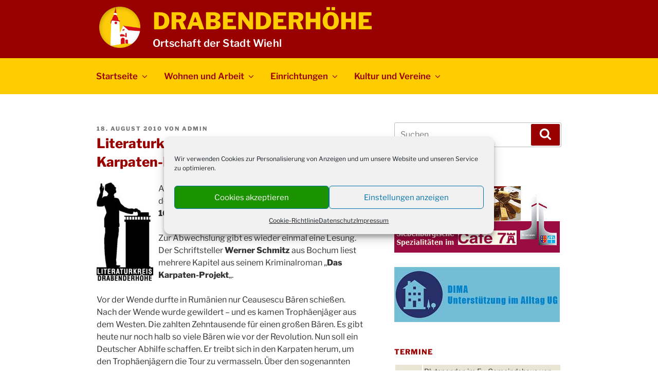

--- FILE ---
content_type: text/html; charset=UTF-8
request_url: https://www.drabenderhoehe.de/2010/08/18/literaturkreis-drabenderhoehe-das-karpaten-projekt/
body_size: 179299
content:
<!DOCTYPE html>
<html lang="de" prefix="og: http://ogp.me/ns# fb: http://ogp.me/ns/fb#" class="no-js no-svg">
<head>
<meta charset="UTF-8">
<meta name="viewport" content="width=device-width, initial-scale=1.0">
<link rel="profile" href="https://gmpg.org/xfn/11">

<script>
(function(html){html.className = html.className.replace(/\bno-js\b/,'js')})(document.documentElement);
//# sourceURL=twentyseventeen_javascript_detection
</script>
<title>Literaturkreis Drabenderhöhe: Das Karpaten-Projekt &#8211; Drabenderhöhe</title>
<meta name='robots' content='max-image-preview:large' />
<link rel="alternate" type="application/rss+xml" title="Drabenderhöhe &raquo; Feed" href="https://www.drabenderhoehe.de/feed/" />
<link rel="alternate" type="application/rss+xml" title="Drabenderhöhe &raquo; Kommentar-Feed" href="https://www.drabenderhoehe.de/comments/feed/" />
<link rel="alternate" type="application/rss+xml" title="Drabenderhöhe &raquo; Literaturkreis Drabenderhöhe: Das Karpaten-Projekt-Kommentar-Feed" href="https://www.drabenderhoehe.de/2010/08/18/literaturkreis-drabenderhoehe-das-karpaten-projekt/feed/" />
<link rel="alternate" title="oEmbed (JSON)" type="application/json+oembed" href="https://www.drabenderhoehe.de/wp-json/oembed/1.0/embed?url=https%3A%2F%2Fwww.drabenderhoehe.de%2F2010%2F08%2F18%2Fliteraturkreis-drabenderhoehe-das-karpaten-projekt%2F" />
<link rel="alternate" title="oEmbed (XML)" type="text/xml+oembed" href="https://www.drabenderhoehe.de/wp-json/oembed/1.0/embed?url=https%3A%2F%2Fwww.drabenderhoehe.de%2F2010%2F08%2F18%2Fliteraturkreis-drabenderhoehe-das-karpaten-projekt%2F&#038;format=xml" />
<style id='wp-img-auto-sizes-contain-inline-css'>
img:is([sizes=auto i],[sizes^="auto," i]){contain-intrinsic-size:3000px 1500px}
/*# sourceURL=wp-img-auto-sizes-contain-inline-css */
</style>
<style id='wp-emoji-styles-inline-css'>

	img.wp-smiley, img.emoji {
		display: inline !important;
		border: none !important;
		box-shadow: none !important;
		height: 1em !important;
		width: 1em !important;
		margin: 0 0.07em !important;
		vertical-align: -0.1em !important;
		background: none !important;
		padding: 0 !important;
	}
/*# sourceURL=wp-emoji-styles-inline-css */
</style>
<style id='wp-block-library-inline-css'>
:root{--wp-block-synced-color:#7a00df;--wp-block-synced-color--rgb:122,0,223;--wp-bound-block-color:var(--wp-block-synced-color);--wp-editor-canvas-background:#ddd;--wp-admin-theme-color:#007cba;--wp-admin-theme-color--rgb:0,124,186;--wp-admin-theme-color-darker-10:#006ba1;--wp-admin-theme-color-darker-10--rgb:0,107,160.5;--wp-admin-theme-color-darker-20:#005a87;--wp-admin-theme-color-darker-20--rgb:0,90,135;--wp-admin-border-width-focus:2px}@media (min-resolution:192dpi){:root{--wp-admin-border-width-focus:1.5px}}.wp-element-button{cursor:pointer}:root .has-very-light-gray-background-color{background-color:#eee}:root .has-very-dark-gray-background-color{background-color:#313131}:root .has-very-light-gray-color{color:#eee}:root .has-very-dark-gray-color{color:#313131}:root .has-vivid-green-cyan-to-vivid-cyan-blue-gradient-background{background:linear-gradient(135deg,#00d084,#0693e3)}:root .has-purple-crush-gradient-background{background:linear-gradient(135deg,#34e2e4,#4721fb 50%,#ab1dfe)}:root .has-hazy-dawn-gradient-background{background:linear-gradient(135deg,#faaca8,#dad0ec)}:root .has-subdued-olive-gradient-background{background:linear-gradient(135deg,#fafae1,#67a671)}:root .has-atomic-cream-gradient-background{background:linear-gradient(135deg,#fdd79a,#004a59)}:root .has-nightshade-gradient-background{background:linear-gradient(135deg,#330968,#31cdcf)}:root .has-midnight-gradient-background{background:linear-gradient(135deg,#020381,#2874fc)}:root{--wp--preset--font-size--normal:16px;--wp--preset--font-size--huge:42px}.has-regular-font-size{font-size:1em}.has-larger-font-size{font-size:2.625em}.has-normal-font-size{font-size:var(--wp--preset--font-size--normal)}.has-huge-font-size{font-size:var(--wp--preset--font-size--huge)}.has-text-align-center{text-align:center}.has-text-align-left{text-align:left}.has-text-align-right{text-align:right}.has-fit-text{white-space:nowrap!important}#end-resizable-editor-section{display:none}.aligncenter{clear:both}.items-justified-left{justify-content:flex-start}.items-justified-center{justify-content:center}.items-justified-right{justify-content:flex-end}.items-justified-space-between{justify-content:space-between}.screen-reader-text{border:0;clip-path:inset(50%);height:1px;margin:-1px;overflow:hidden;padding:0;position:absolute;width:1px;word-wrap:normal!important}.screen-reader-text:focus{background-color:#ddd;clip-path:none;color:#444;display:block;font-size:1em;height:auto;left:5px;line-height:normal;padding:15px 23px 14px;text-decoration:none;top:5px;width:auto;z-index:100000}html :where(.has-border-color){border-style:solid}html :where([style*=border-top-color]){border-top-style:solid}html :where([style*=border-right-color]){border-right-style:solid}html :where([style*=border-bottom-color]){border-bottom-style:solid}html :where([style*=border-left-color]){border-left-style:solid}html :where([style*=border-width]){border-style:solid}html :where([style*=border-top-width]){border-top-style:solid}html :where([style*=border-right-width]){border-right-style:solid}html :where([style*=border-bottom-width]){border-bottom-style:solid}html :where([style*=border-left-width]){border-left-style:solid}html :where(img[class*=wp-image-]){height:auto;max-width:100%}:where(figure){margin:0 0 1em}html :where(.is-position-sticky){--wp-admin--admin-bar--position-offset:var(--wp-admin--admin-bar--height,0px)}@media screen and (max-width:600px){html :where(.is-position-sticky){--wp-admin--admin-bar--position-offset:0px}}

/*# sourceURL=wp-block-library-inline-css */
</style><style id='global-styles-inline-css'>
:root{--wp--preset--aspect-ratio--square: 1;--wp--preset--aspect-ratio--4-3: 4/3;--wp--preset--aspect-ratio--3-4: 3/4;--wp--preset--aspect-ratio--3-2: 3/2;--wp--preset--aspect-ratio--2-3: 2/3;--wp--preset--aspect-ratio--16-9: 16/9;--wp--preset--aspect-ratio--9-16: 9/16;--wp--preset--color--black: #000000;--wp--preset--color--cyan-bluish-gray: #abb8c3;--wp--preset--color--white: #ffffff;--wp--preset--color--pale-pink: #f78da7;--wp--preset--color--vivid-red: #cf2e2e;--wp--preset--color--luminous-vivid-orange: #ff6900;--wp--preset--color--luminous-vivid-amber: #fcb900;--wp--preset--color--light-green-cyan: #7bdcb5;--wp--preset--color--vivid-green-cyan: #00d084;--wp--preset--color--pale-cyan-blue: #8ed1fc;--wp--preset--color--vivid-cyan-blue: #0693e3;--wp--preset--color--vivid-purple: #9b51e0;--wp--preset--gradient--vivid-cyan-blue-to-vivid-purple: linear-gradient(135deg,rgb(6,147,227) 0%,rgb(155,81,224) 100%);--wp--preset--gradient--light-green-cyan-to-vivid-green-cyan: linear-gradient(135deg,rgb(122,220,180) 0%,rgb(0,208,130) 100%);--wp--preset--gradient--luminous-vivid-amber-to-luminous-vivid-orange: linear-gradient(135deg,rgb(252,185,0) 0%,rgb(255,105,0) 100%);--wp--preset--gradient--luminous-vivid-orange-to-vivid-red: linear-gradient(135deg,rgb(255,105,0) 0%,rgb(207,46,46) 100%);--wp--preset--gradient--very-light-gray-to-cyan-bluish-gray: linear-gradient(135deg,rgb(238,238,238) 0%,rgb(169,184,195) 100%);--wp--preset--gradient--cool-to-warm-spectrum: linear-gradient(135deg,rgb(74,234,220) 0%,rgb(151,120,209) 20%,rgb(207,42,186) 40%,rgb(238,44,130) 60%,rgb(251,105,98) 80%,rgb(254,248,76) 100%);--wp--preset--gradient--blush-light-purple: linear-gradient(135deg,rgb(255,206,236) 0%,rgb(152,150,240) 100%);--wp--preset--gradient--blush-bordeaux: linear-gradient(135deg,rgb(254,205,165) 0%,rgb(254,45,45) 50%,rgb(107,0,62) 100%);--wp--preset--gradient--luminous-dusk: linear-gradient(135deg,rgb(255,203,112) 0%,rgb(199,81,192) 50%,rgb(65,88,208) 100%);--wp--preset--gradient--pale-ocean: linear-gradient(135deg,rgb(255,245,203) 0%,rgb(182,227,212) 50%,rgb(51,167,181) 100%);--wp--preset--gradient--electric-grass: linear-gradient(135deg,rgb(202,248,128) 0%,rgb(113,206,126) 100%);--wp--preset--gradient--midnight: linear-gradient(135deg,rgb(2,3,129) 0%,rgb(40,116,252) 100%);--wp--preset--font-size--small: 13px;--wp--preset--font-size--medium: 20px;--wp--preset--font-size--large: 36px;--wp--preset--font-size--x-large: 42px;--wp--preset--spacing--20: 0.44rem;--wp--preset--spacing--30: 0.67rem;--wp--preset--spacing--40: 1rem;--wp--preset--spacing--50: 1.5rem;--wp--preset--spacing--60: 2.25rem;--wp--preset--spacing--70: 3.38rem;--wp--preset--spacing--80: 5.06rem;--wp--preset--shadow--natural: 6px 6px 9px rgba(0, 0, 0, 0.2);--wp--preset--shadow--deep: 12px 12px 50px rgba(0, 0, 0, 0.4);--wp--preset--shadow--sharp: 6px 6px 0px rgba(0, 0, 0, 0.2);--wp--preset--shadow--outlined: 6px 6px 0px -3px rgb(255, 255, 255), 6px 6px rgb(0, 0, 0);--wp--preset--shadow--crisp: 6px 6px 0px rgb(0, 0, 0);}:where(.is-layout-flex){gap: 0.5em;}:where(.is-layout-grid){gap: 0.5em;}body .is-layout-flex{display: flex;}.is-layout-flex{flex-wrap: wrap;align-items: center;}.is-layout-flex > :is(*, div){margin: 0;}body .is-layout-grid{display: grid;}.is-layout-grid > :is(*, div){margin: 0;}:where(.wp-block-columns.is-layout-flex){gap: 2em;}:where(.wp-block-columns.is-layout-grid){gap: 2em;}:where(.wp-block-post-template.is-layout-flex){gap: 1.25em;}:where(.wp-block-post-template.is-layout-grid){gap: 1.25em;}.has-black-color{color: var(--wp--preset--color--black) !important;}.has-cyan-bluish-gray-color{color: var(--wp--preset--color--cyan-bluish-gray) !important;}.has-white-color{color: var(--wp--preset--color--white) !important;}.has-pale-pink-color{color: var(--wp--preset--color--pale-pink) !important;}.has-vivid-red-color{color: var(--wp--preset--color--vivid-red) !important;}.has-luminous-vivid-orange-color{color: var(--wp--preset--color--luminous-vivid-orange) !important;}.has-luminous-vivid-amber-color{color: var(--wp--preset--color--luminous-vivid-amber) !important;}.has-light-green-cyan-color{color: var(--wp--preset--color--light-green-cyan) !important;}.has-vivid-green-cyan-color{color: var(--wp--preset--color--vivid-green-cyan) !important;}.has-pale-cyan-blue-color{color: var(--wp--preset--color--pale-cyan-blue) !important;}.has-vivid-cyan-blue-color{color: var(--wp--preset--color--vivid-cyan-blue) !important;}.has-vivid-purple-color{color: var(--wp--preset--color--vivid-purple) !important;}.has-black-background-color{background-color: var(--wp--preset--color--black) !important;}.has-cyan-bluish-gray-background-color{background-color: var(--wp--preset--color--cyan-bluish-gray) !important;}.has-white-background-color{background-color: var(--wp--preset--color--white) !important;}.has-pale-pink-background-color{background-color: var(--wp--preset--color--pale-pink) !important;}.has-vivid-red-background-color{background-color: var(--wp--preset--color--vivid-red) !important;}.has-luminous-vivid-orange-background-color{background-color: var(--wp--preset--color--luminous-vivid-orange) !important;}.has-luminous-vivid-amber-background-color{background-color: var(--wp--preset--color--luminous-vivid-amber) !important;}.has-light-green-cyan-background-color{background-color: var(--wp--preset--color--light-green-cyan) !important;}.has-vivid-green-cyan-background-color{background-color: var(--wp--preset--color--vivid-green-cyan) !important;}.has-pale-cyan-blue-background-color{background-color: var(--wp--preset--color--pale-cyan-blue) !important;}.has-vivid-cyan-blue-background-color{background-color: var(--wp--preset--color--vivid-cyan-blue) !important;}.has-vivid-purple-background-color{background-color: var(--wp--preset--color--vivid-purple) !important;}.has-black-border-color{border-color: var(--wp--preset--color--black) !important;}.has-cyan-bluish-gray-border-color{border-color: var(--wp--preset--color--cyan-bluish-gray) !important;}.has-white-border-color{border-color: var(--wp--preset--color--white) !important;}.has-pale-pink-border-color{border-color: var(--wp--preset--color--pale-pink) !important;}.has-vivid-red-border-color{border-color: var(--wp--preset--color--vivid-red) !important;}.has-luminous-vivid-orange-border-color{border-color: var(--wp--preset--color--luminous-vivid-orange) !important;}.has-luminous-vivid-amber-border-color{border-color: var(--wp--preset--color--luminous-vivid-amber) !important;}.has-light-green-cyan-border-color{border-color: var(--wp--preset--color--light-green-cyan) !important;}.has-vivid-green-cyan-border-color{border-color: var(--wp--preset--color--vivid-green-cyan) !important;}.has-pale-cyan-blue-border-color{border-color: var(--wp--preset--color--pale-cyan-blue) !important;}.has-vivid-cyan-blue-border-color{border-color: var(--wp--preset--color--vivid-cyan-blue) !important;}.has-vivid-purple-border-color{border-color: var(--wp--preset--color--vivid-purple) !important;}.has-vivid-cyan-blue-to-vivid-purple-gradient-background{background: var(--wp--preset--gradient--vivid-cyan-blue-to-vivid-purple) !important;}.has-light-green-cyan-to-vivid-green-cyan-gradient-background{background: var(--wp--preset--gradient--light-green-cyan-to-vivid-green-cyan) !important;}.has-luminous-vivid-amber-to-luminous-vivid-orange-gradient-background{background: var(--wp--preset--gradient--luminous-vivid-amber-to-luminous-vivid-orange) !important;}.has-luminous-vivid-orange-to-vivid-red-gradient-background{background: var(--wp--preset--gradient--luminous-vivid-orange-to-vivid-red) !important;}.has-very-light-gray-to-cyan-bluish-gray-gradient-background{background: var(--wp--preset--gradient--very-light-gray-to-cyan-bluish-gray) !important;}.has-cool-to-warm-spectrum-gradient-background{background: var(--wp--preset--gradient--cool-to-warm-spectrum) !important;}.has-blush-light-purple-gradient-background{background: var(--wp--preset--gradient--blush-light-purple) !important;}.has-blush-bordeaux-gradient-background{background: var(--wp--preset--gradient--blush-bordeaux) !important;}.has-luminous-dusk-gradient-background{background: var(--wp--preset--gradient--luminous-dusk) !important;}.has-pale-ocean-gradient-background{background: var(--wp--preset--gradient--pale-ocean) !important;}.has-electric-grass-gradient-background{background: var(--wp--preset--gradient--electric-grass) !important;}.has-midnight-gradient-background{background: var(--wp--preset--gradient--midnight) !important;}.has-small-font-size{font-size: var(--wp--preset--font-size--small) !important;}.has-medium-font-size{font-size: var(--wp--preset--font-size--medium) !important;}.has-large-font-size{font-size: var(--wp--preset--font-size--large) !important;}.has-x-large-font-size{font-size: var(--wp--preset--font-size--x-large) !important;}
/*# sourceURL=global-styles-inline-css */
</style>

<style id='classic-theme-styles-inline-css'>
/*! This file is auto-generated */
.wp-block-button__link{color:#fff;background-color:#32373c;border-radius:9999px;box-shadow:none;text-decoration:none;padding:calc(.667em + 2px) calc(1.333em + 2px);font-size:1.125em}.wp-block-file__button{background:#32373c;color:#fff;text-decoration:none}
/*# sourceURL=/wp-includes/css/classic-themes.min.css */
</style>
<link rel='stylesheet' id='lbwps-styles-photoswipe5-main-css' href='https://www.drabenderhoehe.de/wp-content/plugins/lightbox-photoswipe/assets/ps5/styles/main.css?ver=5.8.2' media='all' />
<link rel='stylesheet' id='cmplz-general-css' href='https://www.drabenderhoehe.de/wp-content/plugins/complianz-gdpr/assets/css/cookieblocker.min.css?ver=1765995230' media='all' />
<link rel='stylesheet' id='twentyseventeen-fonts-css' href='https://www.drabenderhoehe.de/wp-content/themes/twentyseventeen/assets/fonts/font-libre-franklin.css?ver=20230328' media='all' />
<link rel='stylesheet' id='twentyseventeen-style-css' href='https://www.drabenderhoehe.de/wp-content/themes/twentyseventeen/style.css?ver=20251202' media='all' />
<link rel='stylesheet' id='twentyseventeen-block-style-css' href='https://www.drabenderhoehe.de/wp-content/themes/twentyseventeen/assets/css/blocks.css?ver=20240729' media='all' />
<script src="https://www.drabenderhoehe.de/wp-includes/js/jquery/jquery.min.js?ver=3.7.1" id="jquery-core-js"></script>
<script src="https://www.drabenderhoehe.de/wp-includes/js/jquery/jquery-migrate.min.js?ver=3.4.1" id="jquery-migrate-js"></script>
<script id="twentyseventeen-global-js-extra">
var twentyseventeenScreenReaderText = {"quote":"\u003Csvg class=\"icon icon-quote-right\" aria-hidden=\"true\" role=\"img\"\u003E \u003Cuse href=\"#icon-quote-right\" xlink:href=\"#icon-quote-right\"\u003E\u003C/use\u003E \u003C/svg\u003E","expand":"Untermen\u00fc \u00f6ffnen","collapse":"Untermen\u00fc schlie\u00dfen","icon":"\u003Csvg class=\"icon icon-angle-down\" aria-hidden=\"true\" role=\"img\"\u003E \u003Cuse href=\"#icon-angle-down\" xlink:href=\"#icon-angle-down\"\u003E\u003C/use\u003E \u003Cspan class=\"svg-fallback icon-angle-down\"\u003E\u003C/span\u003E\u003C/svg\u003E"};
//# sourceURL=twentyseventeen-global-js-extra
</script>
<script src="https://www.drabenderhoehe.de/wp-content/themes/twentyseventeen/assets/js/global.js?ver=20211130" id="twentyseventeen-global-js" defer data-wp-strategy="defer"></script>
<script src="https://www.drabenderhoehe.de/wp-content/themes/twentyseventeen/assets/js/navigation.js?ver=20210122" id="twentyseventeen-navigation-js" defer data-wp-strategy="defer"></script>
<link rel="https://api.w.org/" href="https://www.drabenderhoehe.de/wp-json/" /><link rel="alternate" title="JSON" type="application/json" href="https://www.drabenderhoehe.de/wp-json/wp/v2/posts/2786" /><link rel="EditURI" type="application/rsd+xml" title="RSD" href="https://www.drabenderhoehe.de/xmlrpc.php?rsd" />
<meta name="generator" content="WordPress 6.9" />
<link rel="canonical" href="https://www.drabenderhoehe.de/2010/08/18/literaturkreis-drabenderhoehe-das-karpaten-projekt/" />
<link rel='shortlink' href='https://www.drabenderhoehe.de/?p=2786' />
			<style>.cmplz-hidden {
					display: none !important;
				}</style><link rel="pingback" href="https://www.drabenderhoehe.de/xmlrpc.php">
<style>.recentcomments a{display:inline !important;padding:0 !important;margin:0 !important;}</style><script async src="https://pagead2.googlesyndication.com/pagead/js/adsbygoogle.js?client=ca-pub-7387084712522129"
     crossorigin="anonymous"></script>

<script async src="https://fundingchoicesmessages.google.com/i/pub-7387084712522129?ers=1" nonce="Cqye24ieKd-L2LlmS-N0bg"></script><script nonce="Cqye24ieKd-L2LlmS-N0bg">(function() {function signalGooglefcPresent() {if (!window.frames['googlefcPresent']) {if (document.body) {const iframe = document.createElement('iframe'); iframe.style = 'width: 0; height: 0; border: none; z-index: -1000; left: -1000px; top: -1000px;'; iframe.style.display = 'none'; iframe.name = 'googlefcPresent'; document.body.appendChild(iframe);} else {setTimeout(signalGooglefcPresent, 0);}}}signalGooglefcPresent();})();</script>

<script>(function(){/*

 Copyright The Closure Library Authors.
 SPDX-License-Identifier: Apache-2.0
*/
'use strict';var aa=function(a){var b=0;return function(){return b<a.length?{done:!1,value:a[b++]}:{done:!0}}},ba="function"==typeof Object.create?Object.create:function(a){var b=function(){};b.prototype=a;return new b},k;if("function"==typeof Object.setPrototypeOf)k=Object.setPrototypeOf;else{var m;a:{var ca={a:!0},n={};try{n.__proto__=ca;m=n.a;break a}catch(a){}m=!1}k=m?function(a,b){a.__proto__=b;if(a.__proto__!==b)throw new TypeError(a+" is not extensible");return a}:null}
var p=k,q=function(a,b){a.prototype=ba(b.prototype);a.prototype.constructor=a;if(p)p(a,b);else for(var c in b)if("prototype"!=c)if(Object.defineProperties){var d=Object.getOwnPropertyDescriptor(b,c);d&&Object.defineProperty(a,c,d)}else a[c]=b[c];a.v=b.prototype},r=this||self,da=function(){},t=function(a){return a};var u;var w=function(a,b){this.g=b===v?a:""};w.prototype.toString=function(){return this.g+""};var v={},x=function(a){if(void 0===u){var b=null;var c=r.trustedTypes;if(c&&c.createPolicy){try{b=c.createPolicy("goog#html",{createHTML:t,createScript:t,createScriptURL:t})}catch(d){r.console&&r.console.error(d.message)}u=b}else u=b}a=(b=u)?b.createScriptURL(a):a;return new w(a,v)};var A=function(){return Math.floor(2147483648*Math.random()).toString(36)+Math.abs(Math.floor(2147483648*Math.random())^Date.now()).toString(36)};var B={},C=null;var D="function"===typeof Uint8Array;function E(a,b,c){return"object"===typeof a?D&&!Array.isArray(a)&&a instanceof Uint8Array?c(a):F(a,b,c):b(a)}function F(a,b,c){if(Array.isArray(a)){for(var d=Array(a.length),e=0;e<a.length;e++){var f=a[e];null!=f&&(d[e]=E(f,b,c))}Array.isArray(a)&&a.s&&G(d);return d}d={};for(e in a)Object.prototype.hasOwnProperty.call(a,e)&&(f=a[e],null!=f&&(d[e]=E(f,b,c)));return d}
function ea(a){return F(a,function(b){return"number"===typeof b?isFinite(b)?b:String(b):b},function(b){var c;void 0===c&&(c=0);if(!C){C={};for(var d="ABCDEFGHIJKLMNOPQRSTUVWXYZabcdefghijklmnopqrstuvwxyz0123456789".split(""),e=["+/=","+/","-_=","-_.","-_"],f=0;5>f;f++){var h=d.concat(e[f].split(""));B[f]=h;for(var g=0;g<h.length;g++){var l=h[g];void 0===C[l]&&(C[l]=g)}}}c=B[c];d=Array(Math.floor(b.length/3));e=c[64]||"";for(f=h=0;h<b.length-2;h+=3){var y=b[h],z=b[h+1];l=b[h+2];g=c[y>>2];y=c[(y&3)<<
4|z>>4];z=c[(z&15)<<2|l>>6];l=c[l&63];d[f++]=""+g+y+z+l}g=0;l=e;switch(b.length-h){case 2:g=b[h+1],l=c[(g&15)<<2]||e;case 1:b=b[h],d[f]=""+c[b>>2]+c[(b&3)<<4|g>>4]+l+e}return d.join("")})}var fa={s:{value:!0,configurable:!0}},G=function(a){Array.isArray(a)&&!Object.isFrozen(a)&&Object.defineProperties(a,fa);return a};var H;var J=function(a,b,c){var d=H;H=null;a||(a=d);d=this.constructor.u;a||(a=d?[d]:[]);this.j=d?0:-1;this.h=null;this.g=a;a:{d=this.g.length;a=d-1;if(d&&(d=this.g[a],!(null===d||"object"!=typeof d||Array.isArray(d)||D&&d instanceof Uint8Array))){this.l=a-this.j;this.i=d;break a}void 0!==b&&-1<b?(this.l=Math.max(b,a+1-this.j),this.i=null):this.l=Number.MAX_VALUE}if(c)for(b=0;b<c.length;b++)a=c[b],a<this.l?(a+=this.j,(d=this.g[a])?G(d):this.g[a]=I):(d=this.l+this.j,this.g[d]||(this.i=this.g[d]={}),(d=this.i[a])?
G(d):this.i[a]=I)},I=Object.freeze(G([])),K=function(a,b){if(-1===b)return null;if(b<a.l){b+=a.j;var c=a.g[b];return c!==I?c:a.g[b]=G([])}if(a.i)return c=a.i[b],c!==I?c:a.i[b]=G([])},M=function(a,b){var c=L;if(-1===b)return null;a.h||(a.h={});if(!a.h[b]){var d=K(a,b);d&&(a.h[b]=new c(d))}return a.h[b]};J.prototype.toJSON=function(){var a=N(this,!1);return ea(a)};
var N=function(a,b){if(a.h)for(var c in a.h)if(Object.prototype.hasOwnProperty.call(a.h,c)){var d=a.h[c];if(Array.isArray(d))for(var e=0;e<d.length;e++)d[e]&&N(d[e],b);else d&&N(d,b)}return a.g},O=function(a,b){H=b=b?JSON.parse(b):null;a=new a(b);H=null;return a};J.prototype.toString=function(){return N(this,!1).toString()};var P=function(a){J.call(this,a)};q(P,J);function ha(a){var b,c=(a.ownerDocument&&a.ownerDocument.defaultView||window).document,d=null===(b=c.querySelector)||void 0===b?void 0:b.call(c,"script[nonce]");(b=d?d.nonce||d.getAttribute("nonce")||"":"")&&a.setAttribute("nonce",b)};var Q=function(a,b){b=String(b);"application/xhtml+xml"===a.contentType&&(b=b.toLowerCase());return a.createElement(b)},R=function(a){this.g=a||r.document||document};R.prototype.appendChild=function(a,b){a.appendChild(b)};var S=function(a,b,c,d,e,f){try{var h=a.g,g=Q(a.g,"SCRIPT");g.async=!0;g.src=b instanceof w&&b.constructor===w?b.g:"type_error:TrustedResourceUrl";ha(g);h.head.appendChild(g);g.addEventListener("load",function(){e();d&&h.head.removeChild(g)});g.addEventListener("error",function(){0<c?S(a,b,c-1,d,e,f):(d&&h.head.removeChild(g),f())})}catch(l){f()}};var ia=r.atob("aHR0cHM6Ly93d3cuZ3N0YXRpYy5jb20vaW1hZ2VzL2ljb25zL21hdGVyaWFsL3N5c3RlbS8xeC93YXJuaW5nX2FtYmVyXzI0ZHAucG5n"),ja=r.atob("WW91IGFyZSBzZWVpbmcgdGhpcyBtZXNzYWdlIGJlY2F1c2UgYWQgb3Igc2NyaXB0IGJsb2NraW5nIHNvZnR3YXJlIGlzIGludGVyZmVyaW5nIHdpdGggdGhpcyBwYWdlLg=="),ka=r.atob("RGlzYWJsZSBhbnkgYWQgb3Igc2NyaXB0IGJsb2NraW5nIHNvZnR3YXJlLCB0aGVuIHJlbG9hZCB0aGlzIHBhZ2Uu"),la=function(a,b,c){this.h=a;this.j=new R(this.h);this.g=null;this.i=[];this.l=!1;this.o=b;this.m=c},V=function(a){if(a.h.body&&!a.l){var b=
function(){T(a);r.setTimeout(function(){return U(a,3)},50)};S(a.j,a.o,2,!0,function(){r[a.m]||b()},b);a.l=!0}},T=function(a){for(var b=W(1,5),c=0;c<b;c++){var d=X(a);a.h.body.appendChild(d);a.i.push(d)}b=X(a);b.style.bottom="0";b.style.left="0";b.style.position="fixed";b.style.width=W(100,110).toString()+"%";b.style.zIndex=W(2147483544,2147483644).toString();b.style["background-color"]=ma(249,259,242,252,219,229);b.style["box-shadow"]="0 0 12px #888";b.style.color=ma(0,10,0,10,0,10);b.style.display=
"flex";b.style["justify-content"]="center";b.style["font-family"]="Roboto, Arial";c=X(a);c.style.width=W(80,85).toString()+"%";c.style.maxWidth=W(750,775).toString()+"px";c.style.margin="24px";c.style.display="flex";c.style["align-items"]="flex-start";c.style["justify-content"]="center";d=Q(a.j.g,"IMG");d.className=A();d.src=ia;d.style.height="24px";d.style.width="24px";d.style["padding-right"]="16px";var e=X(a),f=X(a);f.style["font-weight"]="bold";f.textContent=ja;var h=X(a);h.textContent=ka;Y(a,
e,f);Y(a,e,h);Y(a,c,d);Y(a,c,e);Y(a,b,c);a.g=b;a.h.body.appendChild(a.g);b=W(1,5);for(c=0;c<b;c++)d=X(a),a.h.body.appendChild(d),a.i.push(d)},Y=function(a,b,c){for(var d=W(1,5),e=0;e<d;e++){var f=X(a);b.appendChild(f)}b.appendChild(c);c=W(1,5);for(d=0;d<c;d++)e=X(a),b.appendChild(e)},W=function(a,b){return Math.floor(a+Math.random()*(b-a))},ma=function(a,b,c,d,e,f){return"rgb("+W(Math.max(a,0),Math.min(b,255)).toString()+","+W(Math.max(c,0),Math.min(d,255)).toString()+","+W(Math.max(e,0),Math.min(f,
255)).toString()+")"},X=function(a){a=Q(a.j.g,"DIV");a.className=A();return a},U=function(a,b){0>=b||null!=a.g&&0!=a.g.offsetHeight&&0!=a.g.offsetWidth||(na(a),T(a),r.setTimeout(function(){return U(a,b-1)},50))},na=function(a){var b=a.i;var c="undefined"!=typeof Symbol&&Symbol.iterator&&b[Symbol.iterator];b=c?c.call(b):{next:aa(b)};for(c=b.next();!c.done;c=b.next())(c=c.value)&&c.parentNode&&c.parentNode.removeChild(c);a.i=[];(b=a.g)&&b.parentNode&&b.parentNode.removeChild(b);a.g=null};var pa=function(a,b,c,d,e){var f=oa(c),h=function(l){l.appendChild(f);r.setTimeout(function(){f?(0!==f.offsetHeight&&0!==f.offsetWidth?b():a(),f.parentNode&&f.parentNode.removeChild(f)):a()},d)},g=function(l){document.body?h(document.body):0<l?r.setTimeout(function(){g(l-1)},e):b()};g(3)},oa=function(a){var b=document.createElement("div");b.className=a;b.style.width="1px";b.style.height="1px";b.style.position="absolute";b.style.left="-10000px";b.style.top="-10000px";b.style.zIndex="-10000";return b};var L=function(a){J.call(this,a)};q(L,J);var qa=function(a){J.call(this,a)};q(qa,J);var ra=function(a,b){this.l=a;this.m=new R(a.document);this.g=b;this.i=K(this.g,1);b=M(this.g,2);this.o=x(K(b,4)||"");this.h=!1;b=M(this.g,13);b=x(K(b,4)||"");this.j=new la(a.document,b,K(this.g,12))};ra.prototype.start=function(){sa(this)};
var sa=function(a){ta(a);S(a.m,a.o,3,!1,function(){a:{var b=a.i;var c=r.btoa(b);if(c=r[c]){try{var d=O(P,r.atob(c))}catch(e){b=!1;break a}b=b===K(d,1)}else b=!1}b?Z(a,K(a.g,14)):(Z(a,K(a.g,8)),V(a.j))},function(){pa(function(){Z(a,K(a.g,7));V(a.j)},function(){return Z(a,K(a.g,6))},K(a.g,9),K(a.g,10),K(a.g,11))})},Z=function(a,b){a.h||(a.h=!0,a=new a.l.XMLHttpRequest,a.open("GET",b,!0),a.send())},ta=function(a){var b=r.btoa(a.i);a.l[b]&&Z(a,K(a.g,5))};(function(a,b){r[a]=function(c){for(var d=[],e=0;e<arguments.length;++e)d[e-0]=arguments[e];r[a]=da;b.apply(null,d)}})("__h82AlnkH6D91__",function(a){"function"===typeof window.atob&&(new ra(window,O(qa,window.atob(a)))).start()});}).call(this);

window.__h82AlnkH6D91__("[base64]/[base64]/[base64]/[base64]");</script><link rel="icon" href="https://www.drabenderhoehe.de/wp-content/uploads/2018/03/cropped-logodrabientwurf2-32x32.png" sizes="32x32" />
<link rel="icon" href="https://www.drabenderhoehe.de/wp-content/uploads/2018/03/cropped-logodrabientwurf2-192x192.png" sizes="192x192" />
<link rel="apple-touch-icon" href="https://www.drabenderhoehe.de/wp-content/uploads/2018/03/cropped-logodrabientwurf2-180x180.png" />
<meta name="msapplication-TileImage" content="https://www.drabenderhoehe.de/wp-content/uploads/2018/03/cropped-logodrabientwurf2-270x270.png" />
		<style id="wp-custom-css">
			
.site-branding {
    padding: 0.8em 0;
    background: #990000;
 /*  background-image: url('/bilder/background-winter.jpg');
    background-repeat: no-repeat;
    background-attachment: inherit;
    background-position: 50% 55%; 
	background-size: cover; */
}

.prev.page-numbers, .next.page-numbers {
    background-color: #b00;
    color: white;
}

 /*  
.google-auto-placed::before {
    content: 'Anzeige';
    display: block;
    font-size: 70%;
    text-align: left;
    color: #999;
    
}
*/

.google-auto-placed {
	margin-bottom: 2.5em;
}



.entry-header {
	margin-top: 0.7em;
}

.blog .site-main > article,
	.archive .site-main > article,
	.search .site-main > article {
		padding-bottom: 2em;
	}

#ttabelle {
    border-collapse: collapse;
    width: 100%;
    background-color: #e9e5d4;
}

#ttabelle tr td:first-child {font-weight: bold}


#ttabelle td {
    border: 2px solid #fff;
    padding: 2px;
}

#ttabelle tr:nth-child(even){background-color: #fbf7e6;}



.home .page-header {
    display: none;
}

.widget_rss .widget-title .rsswidget:first-child img {
    display: none;
}

.site-info {
    display: none;
}

.navigation-top {
    font-size: 1.05rem;
}


.site-footer {
    background: #fbf7e6;
	border-top: 1px solid #fbf7e6;
	margin-top: 0.5em;
}


.navigation-top .menu-item {
    background: #ffcc00;
}


.navigation-top {
    border-bottom: 1px solid #ffcc00;
    border-top: 2px solid #ffcc00;
	background: #ffcc00;
}

.navigation-top a {
	color: #990000;
}

.main-navigation a:hover {
	color: #d00;

}



.main-navigation li li a:hover {
	color: #d00;
background: #f9bf00;
}

.main-navigation ul {
	background: #ffcc00;
	white-space: nowrap;
	}

.menu-toggle {
	color: #990000;
    font-size: 1em;
}

.navigation-top .current-menu-item > a,
.navigation-top .current_page_item > a {
	color: #d00;
	
}

button, input[type="button"], input[type="submit"] {
    background-color: #990000;
}

.main-navigation a {
    padding: 0.5em 1em 0.5em 0.8em;
}

button:hover, button:focus, input[type="button"]:hover, input[type="button"]:focus, input[type="submit"]:hover, input[type="submit"]:focus {
    background: #b22 none repeat scroll 0 0;
}

.entry-title a {
    color: #990000;
	  font-weight: 700;
	 
}

a {
    color: #146fb6;
    text-decoration: none;
}


.entry-content a:focus,
.entry-content a:hover,
.entry-summary a:focus,
.entry-summary a:hover,
.widget a:focus,
.widget a:hover,
.site-footer .widget-area a:focus,
.site-footer .widget-area a:hover,
.posts-navigation a:focus,
.posts-navigation a:hover,
.comment-metadata a:focus,
.comment-metadata a:hover,
.comment-metadata a.comment-edit-link:focus,
.comment-metadata a.comment-edit-link:hover,
.comment-reply-link:focus,
.comment-reply-link:hover,
.widget_authors a:focus strong,
.widget_authors a:hover strong,
.entry-title a:focus,
.entry-title a:hover,
.entry-meta a:focus,
.entry-meta a:hover,
.page-links a:focus .page-number,
.page-links a:hover .page-number,
.entry-footer a:focus,
.entry-footer a:hover,
.entry-footer .cat-links a:focus,
.entry-footer .cat-links a:hover,
.entry-footer .tags-links a:focus,
.entry-footer .tags-links a:hover,
.post-navigation a:focus,
.post-navigation a:hover,
.pagination a:not(.prev):not(.next):focus,
.pagination a:not(.prev):not(.next):hover,
.comments-pagination a:not(.prev):not(.next):focus,
.comments-pagination a:not(.prev):not(.next):hover,
.logged-in-as a:focus,
.logged-in-as a:hover,
a:focus .nav-title,
a:hover .nav-title,
.edit-link a:focus,
.edit-link a:hover,
.site-info a:focus,
.site-info a:hover,
.widget .widget-title a:focus,
.widget .widget-title a:hover,
.widget ul li a:focus,
.widget ul li a:hover {
	color: #b22;
	-webkit-box-shadow: inset 0 0 0 rgba(0, 0, 0, 0), 0 0px 0 rgba(0, 0, 0, 1);
	box-shadow: inset 0 0 0 rgba(0, 0, 0, 0), 0 0px 0 rgba(0, 0, 0, 1);
}


.site-content {
    padding-top: 3em;
}

.page-header {
    padding-bottom: 1em;
}

.entry-header {
    min-width:100%;
}





.entry-content {
    min-width: 100%; 
}

.comments-area {
    min-width: 100%; 
}

.social-navigation a {
	background-color: #990000;
}

.social-navigation a:hover,
.social-navigation a:focus {
	background-color: #b22;
}

.main-navigation li li:hover,
	.main-navigation li li.focus {
		background:  #ffcc00;
}

.dropdown-toggle {
	color: #990000;
}


.single-featured-image-header {
    background-color: #fbf7e6;
    border-bottom: 1px solid #fbf7e6;
}

.widget_rss li .rsswidget {
    font-size: 14px;
    font-size: 0.875rem;
    font-weight: 400;
    line-height: 1.6;
}

.widget_rss .rss-date, .widget_rss li cite {
    color: #333;
    display: block;
    font-size: 10px;
    font-size: 0.65rem;
    font-style: normal;
    font-weight: 400;
    letter-spacing: 0.03em;
    line-height: 1.0;
    text-transform: none;
}


.widget_rss ul li {
    padding: 0.1em 0;
}

.widget_rss .rss-date {
    margin: 0.6em 0 0.8em;
    padding: 0;
}

.main-navigation ul ul a {
    padding: 0.3em 1.25em;
}


.entry-content a img, .widget a img {
	-webkit-box-shadow: 0px 4px 0px #fff;
	box-shadow: 0px 4px 0px #fff;
padding-right: 3px; 
}

.entry-content ol {
    padding-left: 2em;
}

.entry-content ul {
    padding-left: 2em;
}
.entry-content ul li {
    list-style: disc;
}


.page .panel-content .entry-title, .page-title, body.page:not(.twentyseventeen-front-page) .entry-title {
    color: #990000;
    font-size: 1.4rem;
    font-weight: 700;
    letter-spacing: 0.02em;
    text-transform: uppercase;
}

#imageDataContainer {
    font: 1em "Libre Franklin";
}

#imageData #imageDetails #titleAndCaption #titleText {
    font-weight: 600;
}


.site-title { 
	font-size: 1.29rem;
	letter-spacing: 0.00em;
	}

.site-description {
	font-size: 0.99rem;
	}

	.single-post .entry-title, .page .entry-title {
    font-weight: 700;
    color: #990000;
		
}


h2.widget-title {
  	color: #990000;
    font-size: 0.88rem;
    margin-bottom: 1em;
	  letter-spacing: 0.08em;
}	


@media screen and (min-width: 30em) {

	.site-title { 
	font-size: 1.7rem; 
	}

.site-description {
	font-size: 1.32rem;
	}
	
	
}



@media screen and (min-width: 48em) {


	
.main-navigation ul li.menu-item-has-children:before,
	.main-navigation ul li.menu-item-has-children:after,
	.main-navigation ul li.page_item_has_children:before,
	.main-navigation ul li.page_item_has_children:after {

		right: 0.9em;
	}

	.main-navigation ul li.menu-item-has-children:after,
	.main-navigation ul li.page_item_has_children:after {
		border-color: transparent transparent #ffcc00;
	}

	.main-navigation ul li.menu-item-has-children:before,
	.main-navigation ul li.page_item_has_children:before {
		border-color: transparent transparent #990000;
		bottom: 0;
	}

.site-title { 
	font-size: 2.8rem; 
		   
	}

.site-description {
	font-size: 1.25rem;
	 
    letter-spacing: 0.02em;
	
	}

.main-navigation ul ul {
    border: 1px solid #990000;
	}

.custom-logo-link {
    padding-right: 1.3em;
    padding-left: 0.3em;
	}

}


.site-title a {
    color: #ffcc00;
	
}

.site-description {
	color: #fff;
font-weight: 600;
	
}

button, input[type="button"], input[type="submit"] {    -webkit-transition: background 0.02s;
    transition: background 0.02s;
}



::-webkit-input-placeholder { 
  color: grey;
}
input:focus::-webkit-input-placeholder { 
  color: white;
}
::-moz-placeholder { 
  color: grey;
}
input:focus::-moz-placeholder { 
  color: white;
}
:-ms-input-placeholder {
  color: grey;
}
input:focus:-ms-input-placeholder {
  color: white;
}

.gallery-item {
    margin: 0 0 0.7em 0;
    padding: 0 0.7em 0 0;
}


.social-navigation ul {
    margin-bottom: 6em;
}


.entry-content .more-link:before {
	display: inline; 
}
		</style>
		
<!-- START - Open Graph and Twitter Card Tags 3.3.7 -->
 <!-- Facebook Open Graph -->
  <meta property="og:locale" content="de_DE"/>
  <meta property="og:site_name" content="Drabenderhöhe"/>
  <meta property="og:title" content="Literaturkreis Drabenderhöhe: Das Karpaten-Projekt"/>
  <meta property="og:url" content="https://www.drabenderhoehe.de/2010/08/18/literaturkreis-drabenderhoehe-das-karpaten-projekt/"/>
  <meta property="og:type" content="article"/>
  <meta property="og:description" content="Am 25. August 2010 findet die nächste           Veranstaltung des      Literaturkreises Drabenderhöhe statt.        Beginn  um 16.00 Uhr   im ev. Gemeindehaus.

Zur Abwechslung gibt es wieder einmal eine Lesung.               Der Schriftsteller Werner Schmitz aus Bochum               liest mehrere K"/>
  <meta property="og:image" content="http://www.drabenderhoehe.de/wp-content/uploads/2018/03/drabenderhoehe1200x630.jpg"/>
  <meta property="og:image:url" content="http://www.drabenderhoehe.de/wp-content/uploads/2018/03/drabenderhoehe1200x630.jpg"/>
  <meta property="article:published_time" content="2010-08-18T15:06:40+02:00"/>
  <meta property="article:modified_time" content="2010-08-18T15:06:40+02:00" />
  <meta property="og:updated_time" content="2010-08-18T15:06:40+02:00" />
  <meta property="article:section" content="Termine"/>
  <meta property="article:publisher" content="https://www.facebook.com/drabenderhoehe/"/>
 <!-- Google+ / Schema.org -->
  <meta itemprop="name" content="Literaturkreis Drabenderhöhe: Das Karpaten-Projekt"/>
  <meta itemprop="headline" content="Literaturkreis Drabenderhöhe: Das Karpaten-Projekt"/>
  <meta itemprop="description" content="Am 25. August 2010 findet die nächste           Veranstaltung des      Literaturkreises Drabenderhöhe statt.        Beginn  um 16.00 Uhr   im ev. Gemeindehaus.

Zur Abwechslung gibt es wieder einmal eine Lesung.               Der Schriftsteller Werner Schmitz aus Bochum               liest mehrere K"/>
  <meta itemprop="image" content="http://www.drabenderhoehe.de/wp-content/uploads/2018/03/drabenderhoehe1200x630.jpg"/>
  <meta itemprop="datePublished" content="2010-08-18"/>
  <meta itemprop="dateModified" content="2010-08-18T15:06:40+02:00" />
  <meta itemprop="author" content="Admin"/>
  <!--<meta itemprop="publisher" content="Drabenderhöhe"/>--> <!-- To solve: The attribute publisher.itemtype has an invalid value -->
 <!-- Twitter Cards -->
  <meta name="twitter:title" content="Literaturkreis Drabenderhöhe: Das Karpaten-Projekt"/>
  <meta name="twitter:url" content="https://www.drabenderhoehe.de/2010/08/18/literaturkreis-drabenderhoehe-das-karpaten-projekt/"/>
  <meta name="twitter:description" content="Am 25. August 2010 findet die nächste           Veranstaltung des      Literaturkreises Drabenderhöhe statt.        Beginn  um 16.00 Uhr   im ev. Gemeindehaus.

Zur Abwechslung gibt es wieder einmal eine Lesung.               Der Schriftsteller Werner Schmitz aus Bochum               liest mehrere K"/>
  <meta name="twitter:image" content="http://www.drabenderhoehe.de/wp-content/uploads/2018/03/drabenderhoehe1200x630.jpg"/>
  <meta name="twitter:card" content="summary_large_image"/>
  <meta name="twitter:site" content="@drabenderhoehe"/>
 <!-- SEO -->
 <!-- Misc. tags -->
 <!-- is_singular -->
<!-- END - Open Graph and Twitter Card Tags 3.3.7 -->
	
<link rel='stylesheet' id='shariffcss-css' href='https://www.drabenderhoehe.de/wp-content/plugins/shariff/css/shariff.min.css?ver=4.6.15' media='all' />
</head>

<body data-cmplz=1 class="wp-singular post-template-default single single-post postid-2786 single-format-standard wp-custom-logo wp-embed-responsive wp-theme-twentyseventeen has-sidebar colors-light">

<div id="page" class="site">
	<a class="skip-link screen-reader-text" href="#content">
		Zum Inhalt springen	</a>

	<header id="masthead" class="site-header">

		<div class="custom-header">

		<div class="custom-header-media">
					</div>

	<div class="site-branding">
	<div class="wrap">

		<a href="https://www.drabenderhoehe.de/" class="custom-logo-link" rel="home"><img width="250" height="250" src="https://www.drabenderhoehe.de/wp-content/uploads/2018/03/drabilogorund250px3.png" class="custom-logo" alt="Drabenderhöhe" decoding="async" fetchpriority="high" srcset="https://www.drabenderhoehe.de/wp-content/uploads/2018/03/drabilogorund250px3.png 250w, https://www.drabenderhoehe.de/wp-content/uploads/2018/03/drabilogorund250px3-160x160.png 160w, https://www.drabenderhoehe.de/wp-content/uploads/2018/03/drabilogorund250px3-100x100.png 100w" sizes="100vw" /></a>
		<div class="site-branding-text">
							<p class="site-title"><a href="https://www.drabenderhoehe.de/" rel="home" >Drabenderhöhe</a></p>
								<p class="site-description">Ortschaft der Stadt Wiehl</p>
					</div><!-- .site-branding-text -->

		
	</div><!-- .wrap -->
</div><!-- .site-branding -->

</div><!-- .custom-header -->

					<div class="navigation-top">
				<div class="wrap">
					<nav id="site-navigation" class="main-navigation" aria-label="Oberes Menü">
	<button class="menu-toggle" aria-controls="top-menu" aria-expanded="false">
		<svg class="icon icon-bars" aria-hidden="true" role="img"> <use href="#icon-bars" xlink:href="#icon-bars"></use> </svg><svg class="icon icon-close" aria-hidden="true" role="img"> <use href="#icon-close" xlink:href="#icon-close"></use> </svg>Menü	</button>

	<div class="menu-hauptmenue-container"><ul id="top-menu" class="menu"><li id="menu-item-6252" class="menu-item menu-item-type-custom menu-item-object-custom menu-item-home menu-item-has-children menu-item-6252"><a href="http://www.drabenderhoehe.de/">Startseite<svg class="icon icon-angle-down" aria-hidden="true" role="img"> <use href="#icon-angle-down" xlink:href="#icon-angle-down"></use> </svg></a>
<ul class="sub-menu">
	<li id="menu-item-7004" class="menu-item menu-item-type-post_type menu-item-object-page menu-item-7004"><a href="https://www.drabenderhoehe.de/suche/">Suche</a></li>
	<li id="menu-item-6254" class="menu-item menu-item-type-taxonomy menu-item-object-category current-post-ancestor current-menu-parent current-post-parent menu-item-6254"><a href="https://www.drabenderhoehe.de/category/termine/">Termine</a></li>
	<li id="menu-item-6255" class="menu-item menu-item-type-taxonomy menu-item-object-category menu-item-6255"><a href="https://www.drabenderhoehe.de/category/veranstaltungsberichte/">Veranstaltungsberichte</a></li>
	<li id="menu-item-6258" class="menu-item menu-item-type-taxonomy menu-item-object-category menu-item-6258"><a href="https://www.drabenderhoehe.de/category/bilderserien/">Bilderserien</a></li>
	<li id="menu-item-6260" class="menu-item menu-item-type-taxonomy menu-item-object-category menu-item-6260"><a href="https://www.drabenderhoehe.de/category/bild-des-tages/">Bild des Tages</a></li>
	<li id="menu-item-6253" class="menu-item menu-item-type-taxonomy menu-item-object-category menu-item-6253"><a href="https://www.drabenderhoehe.de/category/aktuelles/">Aktuelles</a></li>
	<li id="menu-item-6256" class="menu-item menu-item-type-taxonomy menu-item-object-category menu-item-6256"><a href="https://www.drabenderhoehe.de/category/sport/">Sport</a></li>
	<li id="menu-item-6257" class="menu-item menu-item-type-taxonomy menu-item-object-category menu-item-6257"><a href="https://www.drabenderhoehe.de/category/jugend/">Jugend</a></li>
	<li id="menu-item-6259" class="menu-item menu-item-type-taxonomy menu-item-object-category menu-item-6259"><a href="https://www.drabenderhoehe.de/category/video/">Video</a></li>
</ul>
</li>
<li id="menu-item-6261" class="menu-item menu-item-type-post_type menu-item-object-page menu-item-has-children menu-item-6261"><a href="https://www.drabenderhoehe.de/wohnen-und-arbeit/">Wohnen und Arbeit<svg class="icon icon-angle-down" aria-hidden="true" role="img"> <use href="#icon-angle-down" xlink:href="#icon-angle-down"></use> </svg></a>
<ul class="sub-menu">
	<li id="menu-item-6263" class="menu-item menu-item-type-post_type menu-item-object-page menu-item-6263"><a href="https://www.drabenderhoehe.de/geschaeftswelt/">Geschäftswelt</a></li>
	<li id="menu-item-6262" class="menu-item menu-item-type-post_type menu-item-object-page menu-item-6262"><a href="https://www.drabenderhoehe.de/wohnen-und-arbeit/stadtplan/">Stadtplan</a></li>
</ul>
</li>
<li id="menu-item-6264" class="menu-item menu-item-type-post_type menu-item-object-page menu-item-has-children menu-item-6264"><a href="https://www.drabenderhoehe.de/einrichtung/">Einrichtungen<svg class="icon icon-angle-down" aria-hidden="true" role="img"> <use href="#icon-angle-down" xlink:href="#icon-angle-down"></use> </svg></a>
<ul class="sub-menu">
	<li id="menu-item-6265" class="menu-item menu-item-type-post_type menu-item-object-page menu-item-6265"><a href="https://www.drabenderhoehe.de/einrichtung/kirche/">Kirche</a></li>
	<li id="menu-item-7177" class="menu-item menu-item-type-post_type menu-item-object-page menu-item-7177"><a href="https://www.drabenderhoehe.de/evangelischer-kindergarten/">Evangelischer Kindergarten</a></li>
	<li id="menu-item-7176" class="menu-item menu-item-type-post_type menu-item-object-page menu-item-7176"><a href="https://www.drabenderhoehe.de/drk-kita-adele-zay/">DRK-Kita “Adele Zay”</a></li>
	<li id="menu-item-7175" class="menu-item menu-item-type-post_type menu-item-object-page menu-item-7175"><a href="https://www.drabenderhoehe.de/ggs-drabenderhoehe/">GGS Drabenderhöhe</a></li>
	<li id="menu-item-7174" class="menu-item menu-item-type-post_type menu-item-object-page menu-item-7174"><a href="https://www.drabenderhoehe.de/jugendheim/">Jugendheim</a></li>
	<li id="menu-item-7173" class="menu-item menu-item-type-post_type menu-item-object-page menu-item-7173"><a href="https://www.drabenderhoehe.de/feuerwehr/">Feuerwehr</a></li>
	<li id="menu-item-7172" class="menu-item menu-item-type-post_type menu-item-object-page menu-item-7172"><a href="https://www.drabenderhoehe.de/alten-und-pflegeheim/">Alten- und Pflegeheim</a></li>
</ul>
</li>
<li id="menu-item-6266" class="menu-item menu-item-type-post_type menu-item-object-page menu-item-has-children menu-item-6266"><a href="https://www.drabenderhoehe.de/kultur-und-vereine/">Kultur und Vereine<svg class="icon icon-angle-down" aria-hidden="true" role="img"> <use href="#icon-angle-down" xlink:href="#icon-angle-down"></use> </svg></a>
<ul class="sub-menu">
	<li id="menu-item-6267" class="menu-item menu-item-type-post_type menu-item-object-page menu-item-6267"><a href="https://www.drabenderhoehe.de/kultur-und-vereine/vereine/">Vereine</a></li>
	<li id="menu-item-7197" class="menu-item menu-item-type-post_type menu-item-object-page menu-item-7197"><a href="https://www.drabenderhoehe.de/ortsgeschichte/">Ortsgeschichte</a></li>
	<li id="menu-item-7196" class="menu-item menu-item-type-post_type menu-item-object-page menu-item-7196"><a href="https://www.drabenderhoehe.de/soziale-medien/">Soziale Medien</a></li>
	<li id="menu-item-14147" class="menu-item menu-item-type-post_type menu-item-object-page menu-item-14147"><a href="https://www.drabenderhoehe.de/heimatstube/">Heimatstube</a></li>
	<li id="menu-item-7195" class="menu-item menu-item-type-post_type menu-item-object-page menu-item-7195"><a href="https://www.drabenderhoehe.de/gruene-scheune/">Grüne Scheune</a></li>
</ul>
</li>
</ul></div>
	</nav><!-- #site-navigation -->
				</div><!-- .wrap -->
			</div><!-- .navigation-top -->
		
	</header><!-- #masthead -->

	
	<div class="site-content-contain">
		<div id="content" class="site-content">

<div class="wrap">
	<div id="primary" class="content-area">
		<main id="main" class="site-main">

			
<article id="post-2786" class="post-2786 post type-post status-publish format-standard hentry category-termine">
		<header class="entry-header">
		<div class="entry-meta"><span class="posted-on"><span class="screen-reader-text">Veröffentlicht am</span> <a href="https://www.drabenderhoehe.de/2010/08/18/literaturkreis-drabenderhoehe-das-karpaten-projekt/" rel="bookmark"><time class="entry-date published updated" datetime="2010-08-18T15:06:40+02:00">18. August 2010</time></a></span><span class="byline"> von <span class="author vcard"><a class="url fn n" href="https://www.drabenderhoehe.de/author/admin/">Admin</a></span></span></div><!-- .entry-meta --><h1 class="entry-title">Literaturkreis Drabenderhöhe: Das Karpaten-Projekt</h1>	</header><!-- .entry-header -->

	
	<div class="entry-content">
		<p><img decoding="async" height="191" width="120" border="0" align="left" alt="Literaturkreis Drabenderhöhe" src="https://www.drabenderhoehe.de/bilder/litkreis.jpg" />     Am <strong>25. August</strong> 2010 findet die nächste           Veranstaltung des      Literaturkreises Drabenderhöhe statt.        Beginn  um <strong>16.00 Uhr</strong>   im ev. Gemeindehaus.</p>
<p>Zur Abwechslung gibt es wieder einmal eine Lesung.               Der Schriftsteller <strong>Werner Schmitz</strong> aus Bochum               liest mehrere Kapitel aus seinem Kriminalroman                                  &#8222;<strong>Das Karpaten-Projekt</strong>&#8222;.</p>
<p>Vor der Wende durfte in Rumänien nur Ceausescu Bären schießen. Nach der Wende wurde gewildert &#8211;  und es kamen Trophäenjäger aus dem Westen.        Die zahlten Zehntausende für einen großen Bären.  Es gibt heute nur noch halb so viele Bären wie vor der Revolution. Nun soll ein Deutscher Abhilfe schaffen. Er treibt sich in den Karpaten herum,  um den Trophäenjägern die Tour zu vermasseln.  Über den sogenannten Bärenflüsterer soll ein Reporter eine Story schreiben &#8211; und gerät zwischen die Fronten.</p>
<p>Zu dieser Veranstaltung laden Erika Seiler und Anne Reindt ganz herzlich ein.</p>
<div class="shariff shariff-align-flex-start shariff-widget-align-flex-start"><div class="ShariffHeadline">Beitrag teilen:</div><ul class="shariff-buttons theme-round orientation-horizontal buttonsize-medium"><li class="shariff-button facebook shariff-nocustomcolor" style="background-color:#4273c8"><a href="https://www.facebook.com/sharer/sharer.php?u=https%3A%2F%2Fwww.drabenderhoehe.de%2F2010%2F08%2F18%2Fliteraturkreis-drabenderhoehe-das-karpaten-projekt%2F" title="Bei Facebook teilen" aria-label="Bei Facebook teilen" role="button" rel="nofollow" class="shariff-link" style="; background-color:#3b5998; color:#fff" target="_blank"><span class="shariff-icon" style=""><svg width="32px" height="20px" xmlns="http://www.w3.org/2000/svg" viewBox="0 0 18 32"><path fill="#3b5998" d="M17.1 0.2v4.7h-2.8q-1.5 0-2.1 0.6t-0.5 1.9v3.4h5.2l-0.7 5.3h-4.5v13.6h-5.5v-13.6h-4.5v-5.3h4.5v-3.9q0-3.3 1.9-5.2t5-1.8q2.6 0 4.1 0.2z"/></svg></span></a></li><li class="shariff-button whatsapp shariff-nocustomcolor" style="background-color:#5cbe4a"><a href="https://api.whatsapp.com/send?text=https%3A%2F%2Fwww.drabenderhoehe.de%2F2010%2F08%2F18%2Fliteraturkreis-drabenderhoehe-das-karpaten-projekt%2F%20Literaturkreis%20Drabenderh%C3%B6he%3A%20Das%20Karpaten-Projekt" title="Bei Whatsapp teilen" aria-label="Bei Whatsapp teilen" role="button" rel="noopener nofollow" class="shariff-link" style="; background-color:#34af23; color:#fff" target="_blank"><span class="shariff-icon" style=""><svg width="32px" height="20px" xmlns="http://www.w3.org/2000/svg" viewBox="0 0 32 32"><path fill="#34af23" d="M17.6 17.4q0.2 0 1.7 0.8t1.6 0.9q0 0.1 0 0.3 0 0.6-0.3 1.4-0.3 0.7-1.3 1.2t-1.8 0.5q-1 0-3.4-1.1-1.7-0.8-3-2.1t-2.6-3.3q-1.3-1.9-1.3-3.5v-0.1q0.1-1.6 1.3-2.8 0.4-0.4 0.9-0.4 0.1 0 0.3 0t0.3 0q0.3 0 0.5 0.1t0.3 0.5q0.1 0.4 0.6 1.6t0.4 1.3q0 0.4-0.6 1t-0.6 0.8q0 0.1 0.1 0.3 0.6 1.3 1.8 2.4 1 0.9 2.7 1.8 0.2 0.1 0.4 0.1 0.3 0 1-0.9t0.9-0.9zM14 26.9q2.3 0 4.3-0.9t3.6-2.4 2.4-3.6 0.9-4.3-0.9-4.3-2.4-3.6-3.6-2.4-4.3-0.9-4.3 0.9-3.6 2.4-2.4 3.6-0.9 4.3q0 3.6 2.1 6.6l-1.4 4.2 4.3-1.4q2.8 1.9 6.2 1.9zM14 2.2q2.7 0 5.2 1.1t4.3 2.9 2.9 4.3 1.1 5.2-1.1 5.2-2.9 4.3-4.3 2.9-5.2 1.1q-3.5 0-6.5-1.7l-7.4 2.4 2.4-7.2q-1.9-3.2-1.9-6.9 0-2.7 1.1-5.2t2.9-4.3 4.3-2.9 5.2-1.1z"/></svg></span></a></li><li class="shariff-button twitter shariff-nocustomcolor" style="background-color:#595959"><a href="https://twitter.com/share?url=https%3A%2F%2Fwww.drabenderhoehe.de%2F2010%2F08%2F18%2Fliteraturkreis-drabenderhoehe-das-karpaten-projekt%2F&text=Literaturkreis%20Drabenderh%C3%B6he%3A%20Das%20Karpaten-Projekt" title="Bei X teilen" aria-label="Bei X teilen" role="button" rel="noopener nofollow" class="shariff-link" style="; background-color:#000; color:#fff" target="_blank"><span class="shariff-icon" style=""><svg width="32px" height="20px" xmlns="http://www.w3.org/2000/svg" viewBox="0 0 24 24"><path fill="#000" d="M14.258 10.152L23.176 0h-2.113l-7.747 8.813L7.133 0H0l9.352 13.328L0 23.973h2.113l8.176-9.309 6.531 9.309h7.133zm-2.895 3.293l-.949-1.328L2.875 1.56h3.246l6.086 8.523.945 1.328 7.91 11.078h-3.246zm0 0"/></svg></span></a></li><li class="shariff-button pinterest shariff-nocustomcolor" style="background-color:#e70f18"><a href="https://www.pinterest.com/pin/create/link/?url=https%3A%2F%2Fwww.drabenderhoehe.de%2F2010%2F08%2F18%2Fliteraturkreis-drabenderhoehe-das-karpaten-projekt%2F&media=http%3A%2F%2Fwww.drabenderhoehe.de%2Fbilder%2Flitkreis.jpg&description=Literaturkreis%20Drabenderh%C3%B6he%3A%20Das%20Karpaten-Projekt" title="Bei Pinterest pinnen" aria-label="Bei Pinterest pinnen" role="button" rel="noopener nofollow" class="shariff-link" style="; background-color:#cb2027; color:#fff" target="_blank"><span class="shariff-icon" style=""><svg width="32px" height="20px" xmlns="http://www.w3.org/2000/svg" viewBox="0 0 27 32"><path fill="#cb2027" d="M27.4 16q0 3.7-1.8 6.9t-5 5-6.9 1.9q-2 0-3.9-0.6 1.1-1.7 1.4-2.9 0.2-0.6 1-3.8 0.4 0.7 1.3 1.2t2 0.5q2.1 0 3.8-1.2t2.7-3.4 0.9-4.8q0-2-1.1-3.8t-3.1-2.9-4.5-1.2q-1.9 0-3.5 0.5t-2.8 1.4-2 2-1.2 2.3-0.4 2.4q0 1.9 0.7 3.3t2.1 2q0.5 0.2 0.7-0.4 0-0.1 0.1-0.5t0.2-0.5q0.1-0.4-0.2-0.8-0.9-1.1-0.9-2.7 0-2.7 1.9-4.6t4.9-2q2.7 0 4.2 1.5t1.5 3.8q0 3-1.2 5.2t-3.1 2.1q-1.1 0-1.7-0.8t-0.4-1.9q0.1-0.6 0.5-1.7t0.5-1.8 0.2-1.4q0-0.9-0.5-1.5t-1.4-0.6q-1.1 0-1.9 1t-0.8 2.6q0 1.3 0.4 2.2l-1.8 7.5q-0.3 1.2-0.2 3.2-3.7-1.6-6-5t-2.3-7.6q0-3.7 1.9-6.9t5-5 6.9-1.9 6.9 1.9 5 5 1.8 6.9z"/></svg></span></a></li><li class="shariff-button mailto shariff-nocustomcolor" style="background-color:#a8a8a8"><a href="mailto:?body=https%3A%2F%2Fwww.drabenderhoehe.de%2F2010%2F08%2F18%2Fliteraturkreis-drabenderhoehe-das-karpaten-projekt%2F&subject=Literaturkreis%20Drabenderh%C3%B6he%3A%20Das%20Karpaten-Projekt" title="Per E-Mail versenden" aria-label="Per E-Mail versenden" role="button" rel="noopener nofollow" class="shariff-link" style="; background-color:#999; color:#fff"><span class="shariff-icon" style=""><svg width="32px" height="20px" xmlns="http://www.w3.org/2000/svg" viewBox="0 0 32 32"><path fill="#999" d="M32 12.7v14.2q0 1.2-0.8 2t-2 0.9h-26.3q-1.2 0-2-0.9t-0.8-2v-14.2q0.8 0.9 1.8 1.6 6.5 4.4 8.9 6.1 1 0.8 1.6 1.2t1.7 0.9 2 0.4h0.1q0.9 0 2-0.4t1.7-0.9 1.6-1.2q3-2.2 8.9-6.1 1-0.7 1.8-1.6zM32 7.4q0 1.4-0.9 2.7t-2.2 2.2q-6.7 4.7-8.4 5.8-0.2 0.1-0.7 0.5t-1 0.7-0.9 0.6-1.1 0.5-0.9 0.2h-0.1q-0.4 0-0.9-0.2t-1.1-0.5-0.9-0.6-1-0.7-0.7-0.5q-1.6-1.1-4.7-3.2t-3.6-2.6q-1.1-0.7-2.1-2t-1-2.5q0-1.4 0.7-2.3t2.1-0.9h26.3q1.2 0 2 0.8t0.9 2z"/></svg></span></a></li><li class="shariff-button printer shariff-nocustomcolor" style="background-color:#a8a8a8"><a href="javascript:window.print()" title="drucken" aria-label="drucken" role="button" rel="noopener nofollow" class="shariff-link" style="; background-color:#999; color:#fff"><span class="shariff-icon" style=""><svg width="32px" height="20px" xmlns="http://www.w3.org/2000/svg" viewBox="0 0 30 32"><path fill="#999" d="M6.8 27.4h16v-4.6h-16v4.6zM6.8 16h16v-6.8h-2.8q-0.7 0-1.2-0.5t-0.5-1.2v-2.8h-11.4v11.4zM27.4 17.2q0-0.5-0.3-0.8t-0.8-0.4-0.8 0.4-0.3 0.8 0.3 0.8 0.8 0.3 0.8-0.3 0.3-0.8zM29.7 17.2v7.4q0 0.2-0.2 0.4t-0.4 0.2h-4v2.8q0 0.7-0.5 1.2t-1.2 0.5h-17.2q-0.7 0-1.2-0.5t-0.5-1.2v-2.8h-4q-0.2 0-0.4-0.2t-0.2-0.4v-7.4q0-1.4 1-2.4t2.4-1h1.2v-9.7q0-0.7 0.5-1.2t1.2-0.5h12q0.7 0 1.6 0.4t1.3 0.8l2.7 2.7q0.5 0.5 0.9 1.4t0.4 1.6v4.6h1.1q1.4 0 2.4 1t1 2.4z"/></svg></span></a></li></ul></div>	</div><!-- .entry-content -->

	<footer class="entry-footer"><span class="cat-tags-links"><span class="cat-links"><svg class="icon icon-folder-open" aria-hidden="true" role="img"> <use href="#icon-folder-open" xlink:href="#icon-folder-open"></use> </svg><span class="screen-reader-text">Kategorien</span><a href="https://www.drabenderhoehe.de/category/termine/" rel="category tag">Termine</a></span></span></footer> <!-- .entry-footer -->
</article><!-- #post-2786 -->

<div id="comments" class="comments-area">

		<div id="respond" class="comment-respond">
		<h3 id="reply-title" class="comment-reply-title">Schreibe einen Kommentar <small><a rel="nofollow" id="cancel-comment-reply-link" href="/2010/08/18/literaturkreis-drabenderhoehe-das-karpaten-projekt/#respond" style="display:none;">Antwort abbrechen</a></small></h3><form action="https://www.drabenderhoehe.de/wp-comments-post.php" method="post" id="commentform" class="comment-form"><p class="comment-notes"><span id="email-notes">Deine E-Mail-Adresse wird nicht veröffentlicht.</span> <span class="required-field-message">Erforderliche Felder sind mit <span class="required">*</span> markiert</span></p><p class="comment-form-comment"><label for="comment">Kommentar <span class="required">*</span></label> <textarea autocomplete="new-password"  id="b77f751bfd"  name="b77f751bfd"   cols="45" rows="8" maxlength="65525" required></textarea><textarea id="comment" aria-label="hp-comment" aria-hidden="true" name="comment" autocomplete="new-password" style="padding:0 !important;clip:rect(1px, 1px, 1px, 1px) !important;position:absolute !important;white-space:nowrap !important;height:1px !important;width:1px !important;overflow:hidden !important;" tabindex="-1"></textarea><script data-noptimize>document.getElementById("comment").setAttribute( "id", "a571def1e0275d61270403ef6e3751ad" );document.getElementById("b77f751bfd").setAttribute( "id", "comment" );</script></p><p class="comment-form-author"><label for="author">Name <span class="required">*</span></label> <input id="author" name="author" type="text" value="" size="30" maxlength="245" autocomplete="name" required /></p>
<p class="comment-form-email"><label for="email">E-Mail-Adresse <span class="required">*</span></label> <input id="email" name="email" type="email" value="" size="30" maxlength="100" aria-describedby="email-notes" autocomplete="email" required /></p>
<p class="comment-form-url"><label for="url">Website</label> <input id="url" name="url" type="url" value="" size="30" maxlength="200" autocomplete="url" /></p>
<p class="form-submit"><input name="submit" type="submit" id="submit" class="submit" value="Kommentar abschicken" /> <input type='hidden' name='comment_post_ID' value='2786' id='comment_post_ID' />
<input type='hidden' name='comment_parent' id='comment_parent' value='0' />
</p></form>	</div><!-- #respond -->
	
</div><!-- #comments -->

	<nav class="navigation post-navigation" aria-label="Beiträge">
		<h2 class="screen-reader-text">Beitragsnavigation</h2>
		<div class="nav-links"><div class="nav-previous"><a href="https://www.drabenderhoehe.de/2010/08/18/gastspiel-der-upendo-group-in-drabenderhoehe/" rel="prev"><span class="screen-reader-text">Vorheriger Beitrag</span><span aria-hidden="true" class="nav-subtitle">Zurück</span> <span class="nav-title"><span class="nav-title-icon-wrapper"><svg class="icon icon-arrow-left" aria-hidden="true" role="img"> <use href="#icon-arrow-left" xlink:href="#icon-arrow-left"></use> </svg></span>Gastspiel der Upendo Group in Drabenderhöhe</span></a></div><div class="nav-next"><a href="https://www.drabenderhoehe.de/2010/08/22/53-erntedankfest-in-drabenderhoehe/" rel="next"><span class="screen-reader-text">Nächster Beitrag</span><span aria-hidden="true" class="nav-subtitle">Weiter</span> <span class="nav-title">53. Erntedankfest in Drabenderhöhe<span class="nav-title-icon-wrapper"><svg class="icon icon-arrow-right" aria-hidden="true" role="img"> <use href="#icon-arrow-right" xlink:href="#icon-arrow-right"></use> </svg></span></span></a></div></div>
	</nav>
		</main><!-- #main -->
	</div><!-- #primary -->
	
<aside id="secondary" class="widget-area" aria-label="Blog-Seitenleiste">
	<section id="search-2" class="widget widget_search">

<form role="search" method="get" class="search-form" action="https://www.drabenderhoehe.de/">
	<label for="search-form-1">
		<span class="screen-reader-text">
			Suche nach:		</span>
	</label>
	<input type="search" id="search-form-1" class="search-field" placeholder="Suchen …" value="" name="s" />
	<button type="submit" class="search-submit"><svg class="icon icon-search" aria-hidden="true" role="img"> <use href="#icon-search" xlink:href="#icon-search"></use> </svg><span class="screen-reader-text">
		Suchen	</span></button>
</form>
</section><section id="custom_html-2" class="widget_text widget widget_custom_html"><h2 class="widget-title">Werbung</h2><div class="textwidget custom-html-widget"><a href="https://www.haus-siebenbuergen.de/cafe7b" ><img src="/bilder/cafe7b_322.jpg" alt="Cafe 7bürgen"></a><br><br>
<a href="https://www.dimaunterstuetzungimalltagug.de/" ><img src="/bilder/gwelt/dimauia-322.jpg" alt="Dima - Unterstützung im Alltag UG"></a></div></section><section id="custom_html-7" class="widget_text widget widget_custom_html"><h2 class="widget-title">Termine</h2><div class="textwidget custom-html-widget"><div style="height:400px;overflow:auto;">


<table id="ttabelle">
<tbody>






<tr>
<td>22.01.</td>
<td>Blutspenden im Ev. Gemeindehaus von 16-20 Uhr</td>
</tr>

<tr>
<td>24.01.</td>
<td>Kinderbibeltag der Ev. Kirchengemeinde/Jugend im Ev. Gemeindehaus von 10-12 Uhr</td>
</tr>

<tr>
<td>24.01.</td>
<td>Hallenturnier der B-Juniorinnen in der Sporthalle um 13:00 Uhr</td>
</tr>

<tr>
<td>24.01.</td>
<td><a href="https://www.drabenderhoehe.de/2026/01/15/grosse-kinderkarnevals-party-in-drabenderhoehe/">Große Kinderkarnevals-Party in Drabenderhöhe
</a></td>

<tr>
<td>27.01.</td>
<td>Schulgottesdienst der Ev. Kirchengemeinde/Grundschule in der Kirche um 08:20 Uhr</td>
</tr>

<tr>
<td>12.02.</td>
<td>Weiberfastnacht des Frauenvereins im Stadtteilhaus um 19:30 Uhr</td>
</tr>

<tr>
<td>13.02.</td>
<td>Karnevalsparty Ev. Jugend im Ev. Gemeindehaus um 20:00 Uhr</td>
</tr>

<tr>
<td>28.02.</td>
<td>Kinderbibeltag der Ev. Kirchengemeinde/Jugend im Ev. Gemeindehaus von 10-12 Uhr</td>
</tr>

<tr>
<td>28.02.</td>
<td>Sandmännchen-Gottesdienst der Ev. Kirchengemeinde in der Kirche um 18:00 Uhr</td>
</tr>

<tr>
<td>01.03.</td>
<td>Keck-Tag für Kinder (6-12 J.) der FeG Drabenderhöhe in der FeG von 10-16 Uhr</td>
</tr>

<tr>
<td>14.03.</td>
<td>Jahreskonzert des Musikvereins Siebenbürgen-Drabenderhöhe im Stadtteilhaus um 18:00 Uhr</td>
</tr>


<tr>
<td>15.03.</td>
<td><a href="https://www.drabenderhoehe.de/2026/01/12/kleidertausch-im-gemeindehaus-2/">Kleidertausch im Gemeindehaus
</a></td>


<tr>
<td>19.03.</td>
<td><a href="https://www.drabenderhoehe.de/2025/11/25/la-signora-im-stadtteilhaus-drabenderhoehe/">La Signora im Stadtteilhaus 
</a></td>

<tr>
<td>22.03.</td>
<td>Jahreskonzert des MGV Drabenderhöhe im Ev. Gemeindehaus um 17:00 Uhr</td>
</tr>
<tr>
<td>24.03.</td>
<td>Schulgottesdienst der Ev. Kirchengemeinde/Grundschule in der Kirche um 08:20 Uhr</td>
</tr>
<tr>
<td>28.03.</td>
<td>Kinderbibeltag im Gemeindehaus von 10-12 Uhr</td>
</tr>
<tr>
<td>28.03.</td>
<td>Frühlingsball der Jugend Kreisgruppe im Stadtteilhaus um 19:00 Uhr</td>
</tr>
<tr>
<td>30.03. bis 02.04.</td>
<td>Zirkuswoche (ab 6 Jahre) der Ev. Kirchengemeinde im Ev. Gemeindehaus ab 09:00 Uhr</td>
</tr>
<tr>
<td>02.04.</td>
<td>Gottesdienst zum Gründonnerstag in der Kirche um 18:30 Uhr</td>
</tr>
<tr>
<td>03.04.</td>
<td>Karfreitagsandacht unter dem Kreuz im Robert-Gassner-Hof um 14:30 Uhr</td>
</tr>
<tr>
<td>04.04.</td>
<td>Osterfeuer am Park am Haus Siebenbürgen um 18:00 Uhr</td>
</tr>
<tr>
<td>05.04.</td>
<td>Gottesdienst mit anschl. Ostereiersuche im Park am Haus Siebenbürgen um 09:30 Uhr</td>
</tr>
<tr>
<td>05.04.</td>
<td>Ostergottesdienst mit anschl. Brunch in der FeG Drabenderhöhe um 10:30 Uhr</td>
</tr>
<tr>
<td>09.04.</td>
<td>Blutspenden des DRK Ortsverein Oberberg-Südwest im Ev. Gemeindehaus von 16-20 Uhr</td>
</tr>
<tr>
<td>18.04.</td>
<td>Drabenderhöhe hält Hausputz, Ausgabe Abfallsäcke am Sportplatz um 10:00 Uhr</td>
</tr>
<tr>
<td>18.04.</td>
<td>Kinderbibeltag der Ev. Kirchengemeinde im Ev. Gemeindehaus von 10-12 Uhr</td>
</tr>
<tr>
<td>19.04.</td>
<td>Goldene Konfirmation in der Kirche um 10:00 Uhr</td>
</tr>
<tr>
<td>26.04.</td>
<td>75 Jahre Frauenchor Drabenderhöhe im Ev. Gemeindehaus um 11:00 Uhr</td>
</tr>
<tr>
<td>01.05.</td>
<td>Maiblasen des Musikvereins in Drabenderhöhe um 08:00 Uhr</td>
</tr>
<tr>
<td>01.05.</td>
<td>Wandertag des Erntevereins um 11:00 Uhr</td>
</tr>
<tr>
<td>02.05.</td>
<td>Saisoneröffnung des TC 77 am Tennisplatz um 14:00 Uhr</td>
</tr>
<tr>
<td>07.05.</td>
<td>Muttertagsfeier des Frauenvereins im Ev. Gemeindehaus um 19:00 Uhr</td>
</tr>

<tr>
<td>10.05.</td>
<td>Vorstellungsgottesdienst Konfirmanden in der Kirche um 10:00 Uhr</td>
</tr>
<tr>
<td>12.05.</td>
<td>Schulgottesdienst der Ev. Kirchengemeinde / Grundschule in der Kirche um 08:20 Uhr</td>
</tr>
<tr>
<td>16.05.</td>
<td>Familienpicknick rund ums Gemeindehaus um 11:00 Uhr</td>
</tr>
<tr>
<td>30.05.</td>
<td>Kinderbibeltag der Ev. Kirchengemeinde / Jugend im Ev. Gemeindehaus von 10-12 Uhr</td>
</tr>
<tr>
<td>04.06.</td>
<td>Mixed Turnier des TC77 am Tennisplatz</td>
</tr>
<tr>
<td>05.06.</td>
<td>Mixed Turnier mit anschl. Party des TC77 am Tennisplatz</td>
</tr>
<tr>
<td>06. u. 07.06.</td>
<td>Feuerwehrfest am Alten Schulplatz (Beginn Sa. 18:00 / So. 11:00 Uhr)</td>
</tr>
<tr>
<td>13.06.</td>
<td>60 Jahre Ev. Kindergarten am Ev. Kindergarten um 10:30 Uhr</td>
</tr>
<tr>
<td>14.06.</td>
<td>Konfirmation Gruppe I in der Kirche um 10:00 Uhr</td>
</tr>
<tr>
<td>16.06.</td>
<td>Schulgottesdienst der Ev. Kirchengemeinde / Grundschule in der Kirche um 08:20 Uhr</td>
</tr>
<tr>
<td>21.06.</td>
<td>Konfirmation Gruppe II in der Kirche um 10:00 Uhr</td>
</tr>
<tr>
<td>26.06.</td>
<td>60 Jahre Drabenderhöher Siedlung - Abend des Dorfes im Stadtteilhaus um 17:00 Uhr</td>
</tr>
<tr>
<td>27.06.</td>
<td>60 Jahre Drabenderhöher Siedlung - Festakt im Stadtteilhaus um 11:00 Uhr</td>
</tr>
<tr>
<td>27.06.</td>
<td>Kinderbibeltag der Ev. Kirchengemeinde / Jugend im Ev. Gemeindehaus von 10-12 Uhr</td>
</tr>
<tr>
<td>27.06.</td>
<td>60 Jahre Drabenderhöher Siedlung - Ball im Stadtteilhaus um 19:00 Uhr</td>
</tr>
<tr>
<td>28.06.</td>
<td>Kronenfest am Robert-Gassner-Hof um 14:00 Uhr</td>
</tr>
<tr>
<td>04.07.</td>
<td>Sommerfest der Grundschule an der Grundschule von 11-15 Uhr</td>
</tr>
<tr>
<td>04. u. 05.07.</td>
<td>Dorffest Hillerscheid (Beginn Sa. 18:00 / So. 11:00 Uhr)</td>
</tr>
<tr>
<td>05.07.</td>
<td>Familiengottesdienst zum Abschluss Kindergartenjahr in der Kirche um 10:00 Uhr</td>
</tr>
<tr>
<td>09.07.</td>
<td>Blutspenden des DRK im Ev. Gemeindehaus von 16-20 Uhr</td>
</tr>
<tr>
<td>17.07.</td>
<td>Verabschiedungsgottesdienst 4. Klassen in der Kirche um 08:00 Uhr</td>
</tr>
<tr>
<td>18.07.</td>
<td>Mitternachtsturnier des TC77 am Tennisplatz um 18:00 Uhr</td>
</tr>
<tr>
<td>21. bis 28.8.</td>
<td>Sommerfreizeit der Ev. Jugend in Berlin für Kinder ab 13 Jahren</td>
</tr>
<tr>
<td>29.08.</td>
<td>Damen Doppel - Turnier des TC77 am Tennisplatz </td>
</tr>
<tr>
<td>03.09.</td>
<td>Einschulungsgottesdienst in der Kirche um 09:00 Uhr</td>
</tr>
<tr>
<td>11.09.</td>
<td>Disco für Jung und Junggebliebene (Ernteverein) im Stadtteilhaus oder Gemeindehaus um 20:00 Uhr</td>
</tr>
<tr>
<td>12.09.</td>
<td>Erntedankgottesdienst mit dem Kindergarten in der Kirche um 16:30 Uhr</td>
</tr>
<tr>
<td>12.09.</td>
<td>Festabend Erntedank im Stadtteilhaus oder Gemeindehaus um 19:00 Uhr</td>
</tr>
<tr>
<td>13.09.</td>
<td>Umzug und Feier zum Erntedankfest am Stadtteilhaus um 14:00 Uhr</td>
</tr>
<tr>
<td>25. u. 26.09.</td>
<td>Oktoberfest im Cafe XXS</td>
</tr>

<tr>
<td>26.09.</td>
<td>Kinderbibeltag im Ev. Gemeindehaus von 10-12 Uhr</td>
</tr>
<tr>
<td>10.10.</td>
<td>Sandmännchen-Gottesdienst in der Kirche oder im Ev. Gemeindehaus um 18:00 Uhr</td>
</tr>
<tr>
<td>11.10.</td>
<td>Oktoberfest MGV im Stadtteilhaus um 11:00 Uhr</td>
</tr>
<tr>
<td>29.10.</td>
<td>Blutspenden des DRK im Ev. Gemeindehaus von 16-20 Uhr</td>
</tr>
<tr>
<td>31.10.</td>
<td>Gottesdienst zum Reformationstag in der Kirche um 18:30 Uhr</td>
</tr>
<tr>
<td>08.11.</td>
<td>Konzert Akkordeon-Orchester im Stadtteilhaus um 16:00 Uhr</td>
</tr>
<tr>
<td>12.11.</td>
<td>St. Martin Umzug in Drabenderhöhe um 17:00 Uhr</td>
</tr>
<tr>
<td>15.11.</td>
<td>Gedenkfeier zum Volkstrauertag am Friedhof Drabenderhöhe um 11:15 Uhr</td>
</tr>
<tr>
<td>21.11.</td>
<td>Basar im Ev. Gemeindehaus von 14-16:30 Uhr</td>
</tr>
<tr>
<td>21.11.</td>
<td>Katharinenball des Honterus Chors im Stadtteilhaus um 19:00 Uhr</td>
</tr>
<tr>
<td>28.11.</td>
<td>Kinderbibeltag im Ev. Gemeindehaus von 10-12 Uhr</td>
</tr>
<tr>
<td>28.11.</td>
<td>Adventliches Beisammensein am Robert-Gassner-Hof um 15:00 Uhr</td>
</tr>
<tr>
<td>03.12.</td>
<td>Adventsfeier des Frauenvereins im Ev. Gemeindehaus um 19:00 Uhr</td>
</tr>
<tr>
<td>11.12.</td>
<td>Puer-Natus weihnachtliches Brauchtum am Robert-Gassner-Hof um 17:00 Uhr</td>
</tr>
<tr>
<td>19.12.</td>
<td>Kinderbibeltag im Ev. Gemeindehaus von 10-12 Uhr</td>
</tr>
<tr>
<td>20.12.</td>
<td>Weihnachts-Konzert des Honterus Chors in der Kirche um 17:00 Uhr</td>
</tr>
<tr>
<td>24.12.</td>
<td>Familiengottesdienst mit Krippenspiel im Ev. Gemeindehaus um 15:00 Uhr</td>
</tr>
<tr>
<td>24.12.</td>
<td>Familiengottesdienst in der FeG um 16 Uhr</td>
</tr>
<tr>
<td>24.12.</td>
<td>Weihnachtsgottesdienst in der Kirche um 15:00 Uhr</td>
</tr>
<tr>
<td>24.12.</td>
<td>Weihnachtsgottesdienst in der Kirche um 18:00 Uhr</td>
</tr>
<tr>
<td>24.12.</td>
<td>Christmette mit der ev. Jugend in der Kirche um 23:00 Uhr</td>
</tr>
<tr>
<td>31.12.</td>
<td>Gottesdienst zu Silvester in der Kirche um 18:00 Uhr</td>
</tr>

	
</tbody>
</table> 
</div>

<!--
<strong>Zur Zeit keine Termine!</strong><br><br> -->

<br>

<strong>Siehe auch:</strong>
 <a href="https://www.drabenderhoehe.de/wp-content/uploads/2025/12/Termine-2026.pdf">Veranstaltungsüberblick 2026 (PDF)</a>,  <a href="http://www.drabenderhoehe.de/einrichtung/kirche/">Kirche</a>, <a href="http://www.ggs-drabenderhoehe.de/aktuelles/termine">Schule</a>, <a href="https://www.kita-drabenderhoehe.de/infos/termine/index.html">Adele Zay Kiga</a>, <a href="https://www.evkigadra.de/termine/">Evangelischer Kiga</a>, <a href="http://www.jugendheim-drabenderhoehe.de/">Jugendheim</a>, <a href="http://community.fussball.de/de/verein/bv-09-drabenderhoehe-e-v-/23040160.html">Fußball</a>,


<a href="https://www.art-farm.de/">Veranstaltungen in der Artfarm</a>, 

<a href="https://www.wiehl.de/aktuelles/veranstaltungskalender/">Wiehler Veranstaltungen</a></div></section><section id="custom_html-4" class="widget_text widget widget_custom_html"><h2 class="widget-title">Wiehler Geschäftswelt</h2><div class="textwidget custom-html-widget"><script language="JavaScript">
<!--
var quotenumber = 24;	//Anzahl der Nachrichten
var randomnumber = Math.random() ;
var rand1 = Math.round( (quotenumber-1) * randomnumber) + 1 ;
quotes = new Array
quotes[1] = "<a href=https://friseur-jaekel.de><img src=/bilder/gwelt/jaekel_322.jpg /></a>"
quotes[2] = "<a href=http://www.bethelnet.de/wohnen-im-alter/seniorenzentrum-bethel-wiehl.html><img src=/bilder/gwelt/bethel-322.jpg /></a>"
quotes[3] = "<a href=http://www.haus-siebenbuergen.de><img src=/bilder/gwelt/haus-7b-322.jpg /></a>"
quotes[4] = "<a href=http://www.adlerapotheke.net><img src=/bilder/gwelt/adlerapotheke-322.jpg /></a>"
quotes[5] = "<a href=http://www.falken-apotheke-wiehl.de><img src=/bilder/gwelt/falken_apotheke-322.jpg /></a>"
quotes[6] = "<a href=http://www.bergische-apotheke.com><img src=/bilder/gwelt/bergische_apotheke-322.jpg /></a>"
quotes[7] = "<a href=http://www.la-stra.de><img src=/bilder/gwelt/la_stra-322.jpg /></a>"
quotes[8] = "<a href=https://www.vb-oberberg.de/?etcc_cmp=SPONSORED-LINK&etcc_med=SPONSORED-LINK&et_cmp_seg5=drabenderhoehe&etcc_par=stadt-wiehl><img src=/bilder/gwelt/vb-322.jpg /></a>"
quotes[9] = "<a href=http://www.sparkasse-wiehl.de><img src=/bilder/gwelt/sparkasse_gm-322.jpg /></a>"
quotes[10] = "<a href=http://www.hd-finanz.de><img src=/bilder/gwelt/hensel-drotleff-322.jpg /></a>"
quotes[11] = "<a href=http://www.bartesch.de><img src=/bilder/gwelt/bartesch-322.jpg /></a>"
quotes[12] = "<a href=http://www.haus-kranenberg.de><img src=/bilder/gwelt/kranenberg-322.jpg /></a>"
quotes[13] = "<a href=http://www.hans-gmbh.com><img src=/bilder/gwelt/hans-gmbh-322.jpg /></a>"
quotes[14] = "<a href=http://www.bergischland-immo.de><img src=/bilder/gwelt/bli-322.jpg /></a>"
quotes[15] = "<a href=http://www.schoenheitsfarm-sigrid-auner.de><img src=/bilder/gwelt/auner-322.jpg /></a>"
quotes[16] = "<a href=http://haargenau-savu.de><img src=/bilder/gwelt/haargenau-322.jpg /></a>"
quotes[17] = "<a href=http://www.aggerenergie.de><img src=/bilder/gwelt/aggerenergie-322.jpg /></a>"
quotes[18] = "<a href=http://www.xn--vorlnder-gartentechnik-34b.de><img src=/bilder/gwelt/vorlaender-322.jpg /></a>"
quotes[19] = "<a href=http://www.pflegeteam-oberberg.de/><img src=/bilder/gwelt/pflegeteam-oberberg-322.jpg /></a>"
quotes[20] = "<a href=http://www.muellerundveith.de><img src=/bilder/gwelt/mv-322.jpg /></a>"
quotes[21] = "<a href=https://www.linden-apotheke-wiehl.de><img src=/bilder/gwelt/linden_apotheke-322.jpg /></a>"
quotes[22] = "<a href=https://www.dimaunterstuetzungimalltagug.de/><img src=/bilder/gwelt/dimauia-322.jpg /></a>"
quotes[23] = "<img src=/bilder/gwelt/studio18_322.jpg />"
quotes[24] = "<a href=https://www.jaeger-immobilien-morsbach.de/immobilienmakler-wiehl><img src=/bilder/gwelt/JI_322.jpg /></a>"

var quote = quotes[rand1]
//-->
</script>
<script language="JavaScript">
<!--
document.write(quote)
//-->
</script>

<br /><div><a href="/geschaeftswelt/">Übersicht</a> der Wiehler Geschäftswelt</div></div></section><section id="categories-2" class="widget widget_categories"><h2 class="widget-title">Nachrichten</h2><form action="https://www.drabenderhoehe.de" method="get"><label class="screen-reader-text" for="cat">Nachrichten</label><select  name='cat' id='cat' class='postform'>
	<option value='-1'>Kategorie auswählen</option>
	<option class="level-0" value="2">Aktuelles&nbsp;&nbsp;(2.942)</option>
	<option class="level-0" value="14">Anzeige&nbsp;&nbsp;(6)</option>
	<option class="level-0" value="4">Bild des Tages&nbsp;&nbsp;(131)</option>
	<option class="level-0" value="6">Bilderserien&nbsp;&nbsp;(570)</option>
	<option class="level-0" value="7">Jugend&nbsp;&nbsp;(543)</option>
	<option class="level-0" value="3">Sport&nbsp;&nbsp;(702)</option>
	<option class="level-0" value="8">Termine&nbsp;&nbsp;(1.787)</option>
	<option class="level-0" value="5">Veranstaltungsberichte&nbsp;&nbsp;(787)</option>
	<option class="level-0" value="9">Video&nbsp;&nbsp;(214)</option>
</select>
</form><script>
( ( dropdownId ) => {
	const dropdown = document.getElementById( dropdownId );
	function onSelectChange() {
		setTimeout( () => {
			if ( 'escape' === dropdown.dataset.lastkey ) {
				return;
			}
			if ( dropdown.value && parseInt( dropdown.value ) > 0 && dropdown instanceof HTMLSelectElement ) {
				dropdown.parentElement.submit();
			}
		}, 250 );
	}
	function onKeyUp( event ) {
		if ( 'Escape' === event.key ) {
			dropdown.dataset.lastkey = 'escape';
		} else {
			delete dropdown.dataset.lastkey;
		}
	}
	function onClick() {
		delete dropdown.dataset.lastkey;
	}
	dropdown.addEventListener( 'keyup', onKeyUp );
	dropdown.addEventListener( 'click', onClick );
	dropdown.addEventListener( 'change', onSelectChange );
})( "cat" );

//# sourceURL=WP_Widget_Categories%3A%3Awidget
</script>
</section><section id="archives-2" class="widget widget_archive"><h2 class="widget-title">Archiv</h2>		<label class="screen-reader-text" for="archives-dropdown-2">Archiv</label>
		<select id="archives-dropdown-2" name="archive-dropdown">
			
			<option value="">Monat auswählen</option>
				<option value='https://www.drabenderhoehe.de/2026/01/'> Januar 2026 &nbsp;(7)</option>
	<option value='https://www.drabenderhoehe.de/2025/12/'> Dezember 2025 &nbsp;(11)</option>
	<option value='https://www.drabenderhoehe.de/2025/11/'> November 2025 &nbsp;(14)</option>
	<option value='https://www.drabenderhoehe.de/2025/10/'> Oktober 2025 &nbsp;(16)</option>
	<option value='https://www.drabenderhoehe.de/2025/09/'> September 2025 &nbsp;(19)</option>
	<option value='https://www.drabenderhoehe.de/2025/08/'> August 2025 &nbsp;(6)</option>
	<option value='https://www.drabenderhoehe.de/2025/07/'> Juli 2025 &nbsp;(13)</option>
	<option value='https://www.drabenderhoehe.de/2025/06/'> Juni 2025 &nbsp;(16)</option>
	<option value='https://www.drabenderhoehe.de/2025/05/'> Mai 2025 &nbsp;(16)</option>
	<option value='https://www.drabenderhoehe.de/2025/04/'> April 2025 &nbsp;(18)</option>
	<option value='https://www.drabenderhoehe.de/2025/03/'> März 2025 &nbsp;(18)</option>
	<option value='https://www.drabenderhoehe.de/2025/02/'> Februar 2025 &nbsp;(11)</option>
	<option value='https://www.drabenderhoehe.de/2025/01/'> Januar 2025 &nbsp;(16)</option>
	<option value='https://www.drabenderhoehe.de/2024/12/'> Dezember 2024 &nbsp;(12)</option>
	<option value='https://www.drabenderhoehe.de/2024/11/'> November 2024 &nbsp;(14)</option>
	<option value='https://www.drabenderhoehe.de/2024/10/'> Oktober 2024 &nbsp;(23)</option>
	<option value='https://www.drabenderhoehe.de/2024/09/'> September 2024 &nbsp;(15)</option>
	<option value='https://www.drabenderhoehe.de/2024/08/'> August 2024 &nbsp;(17)</option>
	<option value='https://www.drabenderhoehe.de/2024/07/'> Juli 2024 &nbsp;(8)</option>
	<option value='https://www.drabenderhoehe.de/2024/06/'> Juni 2024 &nbsp;(15)</option>
	<option value='https://www.drabenderhoehe.de/2024/05/'> Mai 2024 &nbsp;(16)</option>
	<option value='https://www.drabenderhoehe.de/2024/04/'> April 2024 &nbsp;(15)</option>
	<option value='https://www.drabenderhoehe.de/2024/03/'> März 2024 &nbsp;(18)</option>
	<option value='https://www.drabenderhoehe.de/2024/02/'> Februar 2024 &nbsp;(9)</option>
	<option value='https://www.drabenderhoehe.de/2024/01/'> Januar 2024 &nbsp;(17)</option>
	<option value='https://www.drabenderhoehe.de/2023/12/'> Dezember 2023 &nbsp;(15)</option>
	<option value='https://www.drabenderhoehe.de/2023/11/'> November 2023 &nbsp;(20)</option>
	<option value='https://www.drabenderhoehe.de/2023/10/'> Oktober 2023 &nbsp;(12)</option>
	<option value='https://www.drabenderhoehe.de/2023/09/'> September 2023 &nbsp;(19)</option>
	<option value='https://www.drabenderhoehe.de/2023/08/'> August 2023 &nbsp;(13)</option>
	<option value='https://www.drabenderhoehe.de/2023/07/'> Juli 2023 &nbsp;(7)</option>
	<option value='https://www.drabenderhoehe.de/2023/06/'> Juni 2023 &nbsp;(13)</option>
	<option value='https://www.drabenderhoehe.de/2023/05/'> Mai 2023 &nbsp;(19)</option>
	<option value='https://www.drabenderhoehe.de/2023/04/'> April 2023 &nbsp;(12)</option>
	<option value='https://www.drabenderhoehe.de/2023/03/'> März 2023 &nbsp;(15)</option>
	<option value='https://www.drabenderhoehe.de/2023/02/'> Februar 2023 &nbsp;(16)</option>
	<option value='https://www.drabenderhoehe.de/2023/01/'> Januar 2023 &nbsp;(9)</option>
	<option value='https://www.drabenderhoehe.de/2022/12/'> Dezember 2022 &nbsp;(23)</option>
	<option value='https://www.drabenderhoehe.de/2022/11/'> November 2022 &nbsp;(16)</option>
	<option value='https://www.drabenderhoehe.de/2022/10/'> Oktober 2022 &nbsp;(11)</option>
	<option value='https://www.drabenderhoehe.de/2022/09/'> September 2022 &nbsp;(25)</option>
	<option value='https://www.drabenderhoehe.de/2022/08/'> August 2022 &nbsp;(15)</option>
	<option value='https://www.drabenderhoehe.de/2022/07/'> Juli 2022 &nbsp;(9)</option>
	<option value='https://www.drabenderhoehe.de/2022/06/'> Juni 2022 &nbsp;(15)</option>
	<option value='https://www.drabenderhoehe.de/2022/05/'> Mai 2022 &nbsp;(20)</option>
	<option value='https://www.drabenderhoehe.de/2022/04/'> April 2022 &nbsp;(29)</option>
	<option value='https://www.drabenderhoehe.de/2022/03/'> März 2022 &nbsp;(31)</option>
	<option value='https://www.drabenderhoehe.de/2022/02/'> Februar 2022 &nbsp;(29)</option>
	<option value='https://www.drabenderhoehe.de/2022/01/'> Januar 2022 &nbsp;(15)</option>
	<option value='https://www.drabenderhoehe.de/2021/12/'> Dezember 2021 &nbsp;(16)</option>
	<option value='https://www.drabenderhoehe.de/2021/11/'> November 2021 &nbsp;(19)</option>
	<option value='https://www.drabenderhoehe.de/2021/10/'> Oktober 2021 &nbsp;(11)</option>
	<option value='https://www.drabenderhoehe.de/2021/09/'> September 2021 &nbsp;(15)</option>
	<option value='https://www.drabenderhoehe.de/2021/08/'> August 2021 &nbsp;(19)</option>
	<option value='https://www.drabenderhoehe.de/2021/07/'> Juli 2021 &nbsp;(21)</option>
	<option value='https://www.drabenderhoehe.de/2021/06/'> Juni 2021 &nbsp;(19)</option>
	<option value='https://www.drabenderhoehe.de/2021/05/'> Mai 2021 &nbsp;(19)</option>
	<option value='https://www.drabenderhoehe.de/2021/04/'> April 2021 &nbsp;(25)</option>
	<option value='https://www.drabenderhoehe.de/2021/03/'> März 2021 &nbsp;(30)</option>
	<option value='https://www.drabenderhoehe.de/2021/02/'> Februar 2021 &nbsp;(26)</option>
	<option value='https://www.drabenderhoehe.de/2021/01/'> Januar 2021 &nbsp;(16)</option>
	<option value='https://www.drabenderhoehe.de/2020/12/'> Dezember 2020 &nbsp;(24)</option>
	<option value='https://www.drabenderhoehe.de/2020/11/'> November 2020 &nbsp;(20)</option>
	<option value='https://www.drabenderhoehe.de/2020/10/'> Oktober 2020 &nbsp;(22)</option>
	<option value='https://www.drabenderhoehe.de/2020/09/'> September 2020 &nbsp;(21)</option>
	<option value='https://www.drabenderhoehe.de/2020/08/'> August 2020 &nbsp;(12)</option>
	<option value='https://www.drabenderhoehe.de/2020/07/'> Juli 2020 &nbsp;(10)</option>
	<option value='https://www.drabenderhoehe.de/2020/06/'> Juni 2020 &nbsp;(8)</option>
	<option value='https://www.drabenderhoehe.de/2020/05/'> Mai 2020 &nbsp;(16)</option>
	<option value='https://www.drabenderhoehe.de/2020/04/'> April 2020 &nbsp;(37)</option>
	<option value='https://www.drabenderhoehe.de/2020/03/'> März 2020 &nbsp;(70)</option>
	<option value='https://www.drabenderhoehe.de/2020/02/'> Februar 2020 &nbsp;(17)</option>
	<option value='https://www.drabenderhoehe.de/2020/01/'> Januar 2020 &nbsp;(11)</option>
	<option value='https://www.drabenderhoehe.de/2019/12/'> Dezember 2019 &nbsp;(29)</option>
	<option value='https://www.drabenderhoehe.de/2019/11/'> November 2019 &nbsp;(18)</option>
	<option value='https://www.drabenderhoehe.de/2019/10/'> Oktober 2019 &nbsp;(21)</option>
	<option value='https://www.drabenderhoehe.de/2019/09/'> September 2019 &nbsp;(15)</option>
	<option value='https://www.drabenderhoehe.de/2019/08/'> August 2019 &nbsp;(16)</option>
	<option value='https://www.drabenderhoehe.de/2019/07/'> Juli 2019 &nbsp;(18)</option>
	<option value='https://www.drabenderhoehe.de/2019/06/'> Juni 2019 &nbsp;(22)</option>
	<option value='https://www.drabenderhoehe.de/2019/05/'> Mai 2019 &nbsp;(22)</option>
	<option value='https://www.drabenderhoehe.de/2019/04/'> April 2019 &nbsp;(22)</option>
	<option value='https://www.drabenderhoehe.de/2019/03/'> März 2019 &nbsp;(31)</option>
	<option value='https://www.drabenderhoehe.de/2019/02/'> Februar 2019 &nbsp;(17)</option>
	<option value='https://www.drabenderhoehe.de/2019/01/'> Januar 2019 &nbsp;(19)</option>
	<option value='https://www.drabenderhoehe.de/2018/12/'> Dezember 2018 &nbsp;(26)</option>
	<option value='https://www.drabenderhoehe.de/2018/11/'> November 2018 &nbsp;(23)</option>
	<option value='https://www.drabenderhoehe.de/2018/10/'> Oktober 2018 &nbsp;(21)</option>
	<option value='https://www.drabenderhoehe.de/2018/09/'> September 2018 &nbsp;(23)</option>
	<option value='https://www.drabenderhoehe.de/2018/08/'> August 2018 &nbsp;(19)</option>
	<option value='https://www.drabenderhoehe.de/2018/07/'> Juli 2018 &nbsp;(30)</option>
	<option value='https://www.drabenderhoehe.de/2018/06/'> Juni 2018 &nbsp;(30)</option>
	<option value='https://www.drabenderhoehe.de/2018/05/'> Mai 2018 &nbsp;(25)</option>
	<option value='https://www.drabenderhoehe.de/2018/04/'> April 2018 &nbsp;(37)</option>
	<option value='https://www.drabenderhoehe.de/2018/03/'> März 2018 &nbsp;(42)</option>
	<option value='https://www.drabenderhoehe.de/2018/02/'> Februar 2018 &nbsp;(14)</option>
	<option value='https://www.drabenderhoehe.de/2018/01/'> Januar 2018 &nbsp;(18)</option>
	<option value='https://www.drabenderhoehe.de/2017/12/'> Dezember 2017 &nbsp;(11)</option>
	<option value='https://www.drabenderhoehe.de/2017/11/'> November 2017 &nbsp;(23)</option>
	<option value='https://www.drabenderhoehe.de/2017/10/'> Oktober 2017 &nbsp;(12)</option>
	<option value='https://www.drabenderhoehe.de/2017/09/'> September 2017 &nbsp;(16)</option>
	<option value='https://www.drabenderhoehe.de/2017/08/'> August 2017 &nbsp;(7)</option>
	<option value='https://www.drabenderhoehe.de/2017/07/'> Juli 2017 &nbsp;(11)</option>
	<option value='https://www.drabenderhoehe.de/2017/06/'> Juni 2017 &nbsp;(8)</option>
	<option value='https://www.drabenderhoehe.de/2017/05/'> Mai 2017 &nbsp;(13)</option>
	<option value='https://www.drabenderhoehe.de/2017/04/'> April 2017 &nbsp;(11)</option>
	<option value='https://www.drabenderhoehe.de/2017/03/'> März 2017 &nbsp;(14)</option>
	<option value='https://www.drabenderhoehe.de/2017/02/'> Februar 2017 &nbsp;(14)</option>
	<option value='https://www.drabenderhoehe.de/2017/01/'> Januar 2017 &nbsp;(21)</option>
	<option value='https://www.drabenderhoehe.de/2016/12/'> Dezember 2016 &nbsp;(17)</option>
	<option value='https://www.drabenderhoehe.de/2016/11/'> November 2016 &nbsp;(21)</option>
	<option value='https://www.drabenderhoehe.de/2016/10/'> Oktober 2016 &nbsp;(22)</option>
	<option value='https://www.drabenderhoehe.de/2016/09/'> September 2016 &nbsp;(23)</option>
	<option value='https://www.drabenderhoehe.de/2016/08/'> August 2016 &nbsp;(17)</option>
	<option value='https://www.drabenderhoehe.de/2016/07/'> Juli 2016 &nbsp;(14)</option>
	<option value='https://www.drabenderhoehe.de/2016/06/'> Juni 2016 &nbsp;(21)</option>
	<option value='https://www.drabenderhoehe.de/2016/05/'> Mai 2016 &nbsp;(12)</option>
	<option value='https://www.drabenderhoehe.de/2016/04/'> April 2016 &nbsp;(23)</option>
	<option value='https://www.drabenderhoehe.de/2016/03/'> März 2016 &nbsp;(16)</option>
	<option value='https://www.drabenderhoehe.de/2016/02/'> Februar 2016 &nbsp;(8)</option>
	<option value='https://www.drabenderhoehe.de/2016/01/'> Januar 2016 &nbsp;(16)</option>
	<option value='https://www.drabenderhoehe.de/2015/12/'> Dezember 2015 &nbsp;(17)</option>
	<option value='https://www.drabenderhoehe.de/2015/11/'> November 2015 &nbsp;(23)</option>
	<option value='https://www.drabenderhoehe.de/2015/10/'> Oktober 2015 &nbsp;(24)</option>
	<option value='https://www.drabenderhoehe.de/2015/09/'> September 2015 &nbsp;(30)</option>
	<option value='https://www.drabenderhoehe.de/2015/08/'> August 2015 &nbsp;(17)</option>
	<option value='https://www.drabenderhoehe.de/2015/07/'> Juli 2015 &nbsp;(13)</option>
	<option value='https://www.drabenderhoehe.de/2015/06/'> Juni 2015 &nbsp;(13)</option>
	<option value='https://www.drabenderhoehe.de/2015/05/'> Mai 2015 &nbsp;(14)</option>
	<option value='https://www.drabenderhoehe.de/2015/04/'> April 2015 &nbsp;(22)</option>
	<option value='https://www.drabenderhoehe.de/2015/03/'> März 2015 &nbsp;(12)</option>
	<option value='https://www.drabenderhoehe.de/2015/02/'> Februar 2015 &nbsp;(20)</option>
	<option value='https://www.drabenderhoehe.de/2015/01/'> Januar 2015 &nbsp;(19)</option>
	<option value='https://www.drabenderhoehe.de/2014/12/'> Dezember 2014 &nbsp;(18)</option>
	<option value='https://www.drabenderhoehe.de/2014/11/'> November 2014 &nbsp;(28)</option>
	<option value='https://www.drabenderhoehe.de/2014/10/'> Oktober 2014 &nbsp;(26)</option>
	<option value='https://www.drabenderhoehe.de/2014/09/'> September 2014 &nbsp;(28)</option>
	<option value='https://www.drabenderhoehe.de/2014/08/'> August 2014 &nbsp;(15)</option>
	<option value='https://www.drabenderhoehe.de/2014/07/'> Juli 2014 &nbsp;(26)</option>
	<option value='https://www.drabenderhoehe.de/2014/06/'> Juni 2014 &nbsp;(25)</option>
	<option value='https://www.drabenderhoehe.de/2014/05/'> Mai 2014 &nbsp;(25)</option>
	<option value='https://www.drabenderhoehe.de/2014/04/'> April 2014 &nbsp;(30)</option>
	<option value='https://www.drabenderhoehe.de/2014/03/'> März 2014 &nbsp;(29)</option>
	<option value='https://www.drabenderhoehe.de/2014/02/'> Februar 2014 &nbsp;(21)</option>
	<option value='https://www.drabenderhoehe.de/2014/01/'> Januar 2014 &nbsp;(16)</option>
	<option value='https://www.drabenderhoehe.de/2013/12/'> Dezember 2013 &nbsp;(25)</option>
	<option value='https://www.drabenderhoehe.de/2013/11/'> November 2013 &nbsp;(19)</option>
	<option value='https://www.drabenderhoehe.de/2013/10/'> Oktober 2013 &nbsp;(25)</option>
	<option value='https://www.drabenderhoehe.de/2013/09/'> September 2013 &nbsp;(33)</option>
	<option value='https://www.drabenderhoehe.de/2013/08/'> August 2013 &nbsp;(16)</option>
	<option value='https://www.drabenderhoehe.de/2013/07/'> Juli 2013 &nbsp;(24)</option>
	<option value='https://www.drabenderhoehe.de/2013/06/'> Juni 2013 &nbsp;(27)</option>
	<option value='https://www.drabenderhoehe.de/2013/05/'> Mai 2013 &nbsp;(27)</option>
	<option value='https://www.drabenderhoehe.de/2013/04/'> April 2013 &nbsp;(27)</option>
	<option value='https://www.drabenderhoehe.de/2013/03/'> März 2013 &nbsp;(29)</option>
	<option value='https://www.drabenderhoehe.de/2013/02/'> Februar 2013 &nbsp;(21)</option>
	<option value='https://www.drabenderhoehe.de/2013/01/'> Januar 2013 &nbsp;(27)</option>
	<option value='https://www.drabenderhoehe.de/2012/12/'> Dezember 2012 &nbsp;(21)</option>
	<option value='https://www.drabenderhoehe.de/2012/11/'> November 2012 &nbsp;(39)</option>
	<option value='https://www.drabenderhoehe.de/2012/10/'> Oktober 2012 &nbsp;(19)</option>
	<option value='https://www.drabenderhoehe.de/2012/09/'> September 2012 &nbsp;(28)</option>
	<option value='https://www.drabenderhoehe.de/2012/08/'> August 2012 &nbsp;(16)</option>
	<option value='https://www.drabenderhoehe.de/2012/07/'> Juli 2012 &nbsp;(22)</option>
	<option value='https://www.drabenderhoehe.de/2012/06/'> Juni 2012 &nbsp;(33)</option>
	<option value='https://www.drabenderhoehe.de/2012/05/'> Mai 2012 &nbsp;(26)</option>
	<option value='https://www.drabenderhoehe.de/2012/04/'> April 2012 &nbsp;(23)</option>
	<option value='https://www.drabenderhoehe.de/2012/03/'> März 2012 &nbsp;(17)</option>
	<option value='https://www.drabenderhoehe.de/2012/02/'> Februar 2012 &nbsp;(28)</option>
	<option value='https://www.drabenderhoehe.de/2012/01/'> Januar 2012 &nbsp;(20)</option>
	<option value='https://www.drabenderhoehe.de/2011/12/'> Dezember 2011 &nbsp;(22)</option>
	<option value='https://www.drabenderhoehe.de/2011/11/'> November 2011 &nbsp;(32)</option>
	<option value='https://www.drabenderhoehe.de/2011/10/'> Oktober 2011 &nbsp;(25)</option>
	<option value='https://www.drabenderhoehe.de/2011/09/'> September 2011 &nbsp;(37)</option>
	<option value='https://www.drabenderhoehe.de/2011/08/'> August 2011 &nbsp;(24)</option>
	<option value='https://www.drabenderhoehe.de/2011/07/'> Juli 2011 &nbsp;(36)</option>
	<option value='https://www.drabenderhoehe.de/2011/06/'> Juni 2011 &nbsp;(25)</option>
	<option value='https://www.drabenderhoehe.de/2011/05/'> Mai 2011 &nbsp;(29)</option>
	<option value='https://www.drabenderhoehe.de/2011/04/'> April 2011 &nbsp;(25)</option>
	<option value='https://www.drabenderhoehe.de/2011/03/'> März 2011 &nbsp;(26)</option>
	<option value='https://www.drabenderhoehe.de/2011/02/'> Februar 2011 &nbsp;(23)</option>
	<option value='https://www.drabenderhoehe.de/2011/01/'> Januar 2011 &nbsp;(26)</option>
	<option value='https://www.drabenderhoehe.de/2010/12/'> Dezember 2010 &nbsp;(29)</option>
	<option value='https://www.drabenderhoehe.de/2010/11/'> November 2010 &nbsp;(19)</option>
	<option value='https://www.drabenderhoehe.de/2010/10/'> Oktober 2010 &nbsp;(32)</option>
	<option value='https://www.drabenderhoehe.de/2010/09/'> September 2010 &nbsp;(23)</option>
	<option value='https://www.drabenderhoehe.de/2010/08/'> August 2010 &nbsp;(24)</option>
	<option value='https://www.drabenderhoehe.de/2010/07/'> Juli 2010 &nbsp;(34)</option>
	<option value='https://www.drabenderhoehe.de/2010/06/'> Juni 2010 &nbsp;(28)</option>
	<option value='https://www.drabenderhoehe.de/2010/05/'> Mai 2010 &nbsp;(21)</option>
	<option value='https://www.drabenderhoehe.de/2010/04/'> April 2010 &nbsp;(23)</option>
	<option value='https://www.drabenderhoehe.de/2010/03/'> März 2010 &nbsp;(40)</option>
	<option value='https://www.drabenderhoehe.de/2010/02/'> Februar 2010 &nbsp;(32)</option>
	<option value='https://www.drabenderhoehe.de/2010/01/'> Januar 2010 &nbsp;(21)</option>
	<option value='https://www.drabenderhoehe.de/2009/12/'> Dezember 2009 &nbsp;(34)</option>
	<option value='https://www.drabenderhoehe.de/2009/11/'> November 2009 &nbsp;(32)</option>
	<option value='https://www.drabenderhoehe.de/2009/10/'> Oktober 2009 &nbsp;(38)</option>
	<option value='https://www.drabenderhoehe.de/2009/09/'> September 2009 &nbsp;(34)</option>
	<option value='https://www.drabenderhoehe.de/2009/08/'> August 2009 &nbsp;(35)</option>
	<option value='https://www.drabenderhoehe.de/2009/07/'> Juli 2009 &nbsp;(22)</option>
	<option value='https://www.drabenderhoehe.de/2009/06/'> Juni 2009 &nbsp;(32)</option>
	<option value='https://www.drabenderhoehe.de/2009/05/'> Mai 2009 &nbsp;(35)</option>
	<option value='https://www.drabenderhoehe.de/2009/04/'> April 2009 &nbsp;(31)</option>
	<option value='https://www.drabenderhoehe.de/2009/03/'> März 2009 &nbsp;(33)</option>
	<option value='https://www.drabenderhoehe.de/2009/02/'> Februar 2009 &nbsp;(21)</option>
	<option value='https://www.drabenderhoehe.de/2009/01/'> Januar 2009 &nbsp;(19)</option>
	<option value='https://www.drabenderhoehe.de/2008/12/'> Dezember 2008 &nbsp;(35)</option>
	<option value='https://www.drabenderhoehe.de/2008/11/'> November 2008 &nbsp;(30)</option>
	<option value='https://www.drabenderhoehe.de/2008/10/'> Oktober 2008 &nbsp;(24)</option>
	<option value='https://www.drabenderhoehe.de/2008/09/'> September 2008 &nbsp;(35)</option>
	<option value='https://www.drabenderhoehe.de/2008/08/'> August 2008 &nbsp;(38)</option>
	<option value='https://www.drabenderhoehe.de/2008/07/'> Juli 2008 &nbsp;(15)</option>
	<option value='https://www.drabenderhoehe.de/2008/06/'> Juni 2008 &nbsp;(32)</option>
	<option value='https://www.drabenderhoehe.de/2008/05/'> Mai 2008 &nbsp;(35)</option>
	<option value='https://www.drabenderhoehe.de/2008/04/'> April 2008 &nbsp;(32)</option>
	<option value='https://www.drabenderhoehe.de/2008/03/'> März 2008 &nbsp;(32)</option>
	<option value='https://www.drabenderhoehe.de/2008/02/'> Februar 2008 &nbsp;(27)</option>
	<option value='https://www.drabenderhoehe.de/2008/01/'> Januar 2008 &nbsp;(27)</option>
	<option value='https://www.drabenderhoehe.de/2007/12/'> Dezember 2007 &nbsp;(33)</option>
	<option value='https://www.drabenderhoehe.de/2007/11/'> November 2007 &nbsp;(31)</option>
	<option value='https://www.drabenderhoehe.de/2007/10/'> Oktober 2007 &nbsp;(38)</option>
	<option value='https://www.drabenderhoehe.de/2007/09/'> September 2007 &nbsp;(34)</option>
	<option value='https://www.drabenderhoehe.de/2007/08/'> August 2007 &nbsp;(47)</option>
	<option value='https://www.drabenderhoehe.de/2007/07/'> Juli 2007 &nbsp;(9)</option>
	<option value='https://www.drabenderhoehe.de/2007/06/'> Juni 2007 &nbsp;(22)</option>
	<option value='https://www.drabenderhoehe.de/2007/05/'> Mai 2007 &nbsp;(25)</option>
	<option value='https://www.drabenderhoehe.de/2007/04/'> April 2007 &nbsp;(31)</option>
	<option value='https://www.drabenderhoehe.de/2007/03/'> März 2007 &nbsp;(37)</option>
	<option value='https://www.drabenderhoehe.de/2007/02/'> Februar 2007 &nbsp;(19)</option>
	<option value='https://www.drabenderhoehe.de/2007/01/'> Januar 2007 &nbsp;(26)</option>
	<option value='https://www.drabenderhoehe.de/2006/12/'> Dezember 2006 &nbsp;(25)</option>
	<option value='https://www.drabenderhoehe.de/2006/11/'> November 2006 &nbsp;(33)</option>
	<option value='https://www.drabenderhoehe.de/2006/10/'> Oktober 2006 &nbsp;(33)</option>
	<option value='https://www.drabenderhoehe.de/2006/09/'> September 2006 &nbsp;(30)</option>
	<option value='https://www.drabenderhoehe.de/2006/08/'> August 2006 &nbsp;(35)</option>
	<option value='https://www.drabenderhoehe.de/2006/07/'> Juli 2006 &nbsp;(15)</option>
	<option value='https://www.drabenderhoehe.de/2006/06/'> Juni 2006 &nbsp;(33)</option>
	<option value='https://www.drabenderhoehe.de/2006/05/'> Mai 2006 &nbsp;(39)</option>
	<option value='https://www.drabenderhoehe.de/2006/04/'> April 2006 &nbsp;(29)</option>
	<option value='https://www.drabenderhoehe.de/2006/03/'> März 2006 &nbsp;(29)</option>
	<option value='https://www.drabenderhoehe.de/2006/02/'> Februar 2006 &nbsp;(18)</option>
	<option value='https://www.drabenderhoehe.de/2006/01/'> Januar 2006 &nbsp;(13)</option>
	<option value='https://www.drabenderhoehe.de/2005/12/'> Dezember 2005 &nbsp;(27)</option>
	<option value='https://www.drabenderhoehe.de/2005/11/'> November 2005 &nbsp;(28)</option>
	<option value='https://www.drabenderhoehe.de/2005/10/'> Oktober 2005 &nbsp;(28)</option>
	<option value='https://www.drabenderhoehe.de/2005/09/'> September 2005 &nbsp;(32)</option>
	<option value='https://www.drabenderhoehe.de/2005/08/'> August 2005 &nbsp;(15)</option>
	<option value='https://www.drabenderhoehe.de/2005/07/'> Juli 2005 &nbsp;(13)</option>
	<option value='https://www.drabenderhoehe.de/2005/06/'> Juni 2005 &nbsp;(22)</option>
	<option value='https://www.drabenderhoehe.de/2005/05/'> Mai 2005 &nbsp;(33)</option>
	<option value='https://www.drabenderhoehe.de/2005/04/'> April 2005 &nbsp;(24)</option>
	<option value='https://www.drabenderhoehe.de/2005/03/'> März 2005 &nbsp;(22)</option>
	<option value='https://www.drabenderhoehe.de/2005/02/'> Februar 2005 &nbsp;(22)</option>
	<option value='https://www.drabenderhoehe.de/2005/01/'> Januar 2005 &nbsp;(21)</option>
	<option value='https://www.drabenderhoehe.de/2004/12/'> Dezember 2004 &nbsp;(22)</option>
	<option value='https://www.drabenderhoehe.de/2004/11/'> November 2004 &nbsp;(33)</option>
	<option value='https://www.drabenderhoehe.de/2004/10/'> Oktober 2004 &nbsp;(23)</option>
	<option value='https://www.drabenderhoehe.de/2004/09/'> September 2004 &nbsp;(21)</option>
	<option value='https://www.drabenderhoehe.de/2004/08/'> August 2004 &nbsp;(12)</option>
	<option value='https://www.drabenderhoehe.de/2004/07/'> Juli 2004 &nbsp;(15)</option>
	<option value='https://www.drabenderhoehe.de/2004/06/'> Juni 2004 &nbsp;(24)</option>
	<option value='https://www.drabenderhoehe.de/2004/05/'> Mai 2004 &nbsp;(28)</option>
	<option value='https://www.drabenderhoehe.de/2004/04/'> April 2004 &nbsp;(31)</option>
	<option value='https://www.drabenderhoehe.de/2004/03/'> März 2004 &nbsp;(30)</option>
	<option value='https://www.drabenderhoehe.de/2004/02/'> Februar 2004 &nbsp;(31)</option>
	<option value='https://www.drabenderhoehe.de/2004/01/'> Januar 2004 &nbsp;(29)</option>
	<option value='https://www.drabenderhoehe.de/2003/12/'> Dezember 2003 &nbsp;(35)</option>
	<option value='https://www.drabenderhoehe.de/2003/11/'> November 2003 &nbsp;(37)</option>
	<option value='https://www.drabenderhoehe.de/2003/10/'> Oktober 2003 &nbsp;(34)</option>
	<option value='https://www.drabenderhoehe.de/2003/09/'> September 2003 &nbsp;(36)</option>
	<option value='https://www.drabenderhoehe.de/2003/08/'> August 2003 &nbsp;(28)</option>
	<option value='https://www.drabenderhoehe.de/2003/07/'> Juli 2003 &nbsp;(42)</option>
	<option value='https://www.drabenderhoehe.de/2003/06/'> Juni 2003 &nbsp;(10)</option>
	<option value='https://www.drabenderhoehe.de/2003/05/'> Mai 2003 &nbsp;(16)</option>
	<option value='https://www.drabenderhoehe.de/2003/04/'> April 2003 &nbsp;(4)</option>
	<option value='https://www.drabenderhoehe.de/2003/03/'> März 2003 &nbsp;(5)</option>
	<option value='https://www.drabenderhoehe.de/2003/02/'> Februar 2003 &nbsp;(7)</option>
	<option value='https://www.drabenderhoehe.de/2003/01/'> Januar 2003 &nbsp;(2)</option>
	<option value='https://www.drabenderhoehe.de/2002/12/'> Dezember 2002 &nbsp;(2)</option>
	<option value='https://www.drabenderhoehe.de/2002/11/'> November 2002 &nbsp;(8)</option>
	<option value='https://www.drabenderhoehe.de/2002/10/'> Oktober 2002 &nbsp;(8)</option>
	<option value='https://www.drabenderhoehe.de/2002/09/'> September 2002 &nbsp;(5)</option>
	<option value='https://www.drabenderhoehe.de/2002/08/'> August 2002 &nbsp;(4)</option>
	<option value='https://www.drabenderhoehe.de/2002/07/'> Juli 2002 &nbsp;(9)</option>
	<option value='https://www.drabenderhoehe.de/2002/06/'> Juni 2002 &nbsp;(5)</option>
	<option value='https://www.drabenderhoehe.de/2002/05/'> Mai 2002 &nbsp;(3)</option>
	<option value='https://www.drabenderhoehe.de/2002/04/'> April 2002 &nbsp;(3)</option>
	<option value='https://www.drabenderhoehe.de/2002/03/'> März 2002 &nbsp;(3)</option>
	<option value='https://www.drabenderhoehe.de/2002/02/'> Februar 2002 &nbsp;(5)</option>
	<option value='https://www.drabenderhoehe.de/2002/01/'> Januar 2002 &nbsp;(3)</option>
	<option value='https://www.drabenderhoehe.de/2001/12/'> Dezember 2001 &nbsp;(7)</option>
	<option value='https://www.drabenderhoehe.de/2001/11/'> November 2001 &nbsp;(4)</option>
	<option value='https://www.drabenderhoehe.de/2001/10/'> Oktober 2001 &nbsp;(2)</option>
	<option value='https://www.drabenderhoehe.de/2001/09/'> September 2001 &nbsp;(5)</option>
	<option value='https://www.drabenderhoehe.de/2001/08/'> August 2001 &nbsp;(3)</option>
	<option value='https://www.drabenderhoehe.de/2001/07/'> Juli 2001 &nbsp;(2)</option>
	<option value='https://www.drabenderhoehe.de/2001/06/'> Juni 2001 &nbsp;(5)</option>
	<option value='https://www.drabenderhoehe.de/2001/05/'> Mai 2001 &nbsp;(5)</option>
	<option value='https://www.drabenderhoehe.de/2001/04/'> April 2001 &nbsp;(1)</option>
	<option value='https://www.drabenderhoehe.de/2001/03/'> März 2001 &nbsp;(1)</option>
	<option value='https://www.drabenderhoehe.de/2001/02/'> Februar 2001 &nbsp;(3)</option>
	<option value='https://www.drabenderhoehe.de/2001/01/'> Januar 2001 &nbsp;(1)</option>
	<option value='https://www.drabenderhoehe.de/2000/12/'> Dezember 2000 &nbsp;(2)</option>
	<option value='https://www.drabenderhoehe.de/2000/11/'> November 2000 &nbsp;(3)</option>
	<option value='https://www.drabenderhoehe.de/2000/10/'> Oktober 2000 &nbsp;(3)</option>
	<option value='https://www.drabenderhoehe.de/2000/09/'> September 2000 &nbsp;(2)</option>
	<option value='https://www.drabenderhoehe.de/2000/08/'> August 2000 &nbsp;(1)</option>
	<option value='https://www.drabenderhoehe.de/2000/07/'> Juli 2000 &nbsp;(1)</option>
	<option value='https://www.drabenderhoehe.de/2000/06/'> Juni 2000 &nbsp;(2)</option>
	<option value='https://www.drabenderhoehe.de/2000/05/'> Mai 2000 &nbsp;(3)</option>
	<option value='https://www.drabenderhoehe.de/2000/04/'> April 2000 &nbsp;(2)</option>
	<option value='https://www.drabenderhoehe.de/2000/03/'> März 2000 &nbsp;(3)</option>
	<option value='https://www.drabenderhoehe.de/2000/02/'> Februar 2000 &nbsp;(3)</option>
	<option value='https://www.drabenderhoehe.de/2000/01/'> Januar 2000 &nbsp;(1)</option>
	<option value='https://www.drabenderhoehe.de/1999/12/'> Dezember 1999 &nbsp;(3)</option>
	<option value='https://www.drabenderhoehe.de/1999/11/'> November 1999 &nbsp;(1)</option>
	<option value='https://www.drabenderhoehe.de/1999/10/'> Oktober 1999 &nbsp;(1)</option>
	<option value='https://www.drabenderhoehe.de/1999/09/'> September 1999 &nbsp;(1)</option>
	<option value='https://www.drabenderhoehe.de/1999/08/'> August 1999 &nbsp;(1)</option>
	<option value='https://www.drabenderhoehe.de/1999/07/'> Juli 1999 &nbsp;(1)</option>
	<option value='https://www.drabenderhoehe.de/1999/06/'> Juni 1999 &nbsp;(1)</option>
	<option value='https://www.drabenderhoehe.de/1999/05/'> Mai 1999 &nbsp;(2)</option>
	<option value='https://www.drabenderhoehe.de/1999/04/'> April 1999 &nbsp;(4)</option>
	<option value='https://www.drabenderhoehe.de/1999/03/'> März 1999 &nbsp;(2)</option>
	<option value='https://www.drabenderhoehe.de/1999/02/'> Februar 1999 &nbsp;(1)</option>
	<option value='https://www.drabenderhoehe.de/1999/01/'> Januar 1999 &nbsp;(1)</option>
	<option value='https://www.drabenderhoehe.de/1998/12/'> Dezember 1998 &nbsp;(1)</option>

		</select>

			<script>
( ( dropdownId ) => {
	const dropdown = document.getElementById( dropdownId );
	function onSelectChange() {
		setTimeout( () => {
			if ( 'escape' === dropdown.dataset.lastkey ) {
				return;
			}
			if ( dropdown.value ) {
				document.location.href = dropdown.value;
			}
		}, 250 );
	}
	function onKeyUp( event ) {
		if ( 'Escape' === event.key ) {
			dropdown.dataset.lastkey = 'escape';
		} else {
			delete dropdown.dataset.lastkey;
		}
	}
	function onClick() {
		delete dropdown.dataset.lastkey;
	}
	dropdown.addEventListener( 'keyup', onKeyUp );
	dropdown.addEventListener( 'click', onClick );
	dropdown.addEventListener( 'change', onSelectChange );
})( "archives-dropdown-2" );

//# sourceURL=WP_Widget_Archives%3A%3Awidget
</script>
</section><section id="custom_html-6" class="widget_text widget widget_custom_html"><h2 class="widget-title">Soziale Medien</h2><div class="textwidget custom-html-widget"><table style="width:100%;margin-bottom:0px;">
<tr>
	<td><a href="https://www.facebook.com/drabenderhoehe"><img src="/wp-content/uploads/2018/04/facebook100.png" alt="Facebook" style="width:100%;"></a></td>
<td><a href="https://www.instagram.com/drabenderhoehe.de/"><img src="/wp-content/uploads/2018/04/instagram100.png" alt="Instagram" style="width:100%;"></a></td>
<td><a href="https://twitter.com/drabenderhoehe"><img src="/wp-content/uploads/2018/04/twitter100.png" alt="Twitter" style="width:100%;"></a></td>
</tr>
</table></div></section></aside><!-- #secondary -->
</div><!-- .wrap -->


		</div><!-- #content -->

		<footer id="colophon" class="site-footer">
			<div class="wrap">
				

	<aside class="widget-area" aria-label="Footer">
					<div class="widget-column footer-widget-1">
				
		<section id="recent-posts-2" class="widget widget_recent_entries">
		<h2 class="widget-title">Aktuelles</h2><nav aria-label="Aktuelles">
		<ul>
											<li>
					<a href="https://www.drabenderhoehe.de/2026/01/15/verstaerkung-fuer-das-trainerteam-des-bv-09-drabenderhoehe/">Verstärkung für das Trainerteam des BV 09 Drabenderhöhe</a>
											<span class="post-date">15. Januar 2026</span>
									</li>
											<li>
					<a href="https://www.drabenderhoehe.de/2026/01/15/grosse-kinderkarnevals-party-in-drabenderhoehe/">Große Kinderkarnevals-Party in Drabenderhöhe</a>
											<span class="post-date">15. Januar 2026</span>
									</li>
											<li>
					<a href="https://www.drabenderhoehe.de/2026/01/15/faschingsball-in-der-aula/">Faschingsball in der Aula des Schulzentrums Bielstein</a>
											<span class="post-date">15. Januar 2026</span>
									</li>
											<li>
					<a href="https://www.drabenderhoehe.de/2026/01/12/kleidertausch-im-gemeindehaus-2/">Kleidertausch im Gemeindehaus</a>
											<span class="post-date">12. Januar 2026</span>
									</li>
											<li>
					<a href="https://www.drabenderhoehe.de/2026/01/07/rahmenplan-liegt-vor-so-soll-das-baugebiet-auf-der-hoehe-aussehen/">Rahmenplan liegt vor: So soll das Baugebiet „Auf der Höhe“ aussehen</a>
											<span class="post-date">7. Januar 2026</span>
									</li>
											<li>
					<a href="https://www.drabenderhoehe.de/2026/01/07/bei-blackout-notfall-infopunkte-als-anlaufstelle/">Bei Blackout: Notfall-Infopunkte als Anlaufstelle</a>
											<span class="post-date">7. Januar 2026</span>
									</li>
					</ul>

		</nav></section><section id="nav_menu-2" class="widget widget_nav_menu"><h2 class="widget-title">Kontakt</h2><nav class="menu-kontakt-container" aria-label="Kontakt"><ul id="menu-kontakt" class="menu"><li id="menu-item-7001" class="menu-item menu-item-type-post_type menu-item-object-page menu-item-7001"><a href="https://www.drabenderhoehe.de/kontaktaufnahme/">Kontaktaufnahme</a></li>
<li id="menu-item-7000" class="menu-item menu-item-type-post_type menu-item-object-page menu-item-privacy-policy menu-item-7000"><a rel="privacy-policy" href="https://www.drabenderhoehe.de/datenschutz/">Datenschutz</a></li>
<li id="menu-item-6999" class="menu-item menu-item-type-post_type menu-item-object-page menu-item-6999"><a href="https://www.drabenderhoehe.de/haftungsausschluss/">Haftungsausschluss</a></li>
<li id="menu-item-6998" class="menu-item menu-item-type-post_type menu-item-object-page menu-item-6998"><a href="https://www.drabenderhoehe.de/impressum/">Impressum</a></li>
<li id="menu-item-13347" class="menu-item menu-item-type-post_type menu-item-object-page menu-item-13347"><a href="https://www.drabenderhoehe.de/cookie-richtlinie-eu/">Cookie-Richtlinie (EU)</a></li>
</ul></nav></section>			</div>
						<div class="widget-column footer-widget-2">
				<section id="recent-comments-2" class="widget widget_recent_comments"><h2 class="widget-title">Kommentare</h2><nav aria-label="Kommentare"><ul id="recentcomments"><li class="recentcomments"><span class="comment-author-link">Admin</span> bei <a href="https://www.drabenderhoehe.de/2025/11/25/la-signora-im-stadtteilhaus-drabenderhoehe/#comment-21075">La Signora im Stadtteilhaus Drabenderhöhe</a></li><li class="recentcomments"><span class="comment-author-link">Manfred Müller</span> bei <a href="https://www.drabenderhoehe.de/2025/11/25/la-signora-im-stadtteilhaus-drabenderhoehe/#comment-21074">La Signora im Stadtteilhaus Drabenderhöhe</a></li><li class="recentcomments"><span class="comment-author-link">Sylvia Köckert</span> bei <a href="https://www.drabenderhoehe.de/2025/11/28/gute-nachrichten-fuer-drabenderhoehe-hausaerztliche-versorgung-nahtlos-gesichert/#comment-20632">Gute Nachrichten für Drabenderhöhe: Hausärztliche Versorgung nahtlos gesichert</a></li></ul></nav></section><section id="rss-2" class="widget widget_rss"><h2 class="widget-title"><a class="rsswidget rss-widget-feed" href="https://www.wiehl-portal.de/feed/"><img class="rss-widget-icon" style="border:0" width="14" height="14" src="https://www.drabenderhoehe.de/wp-includes/images/rss.png" alt="RSS" loading="lazy" /></a> <a class="rsswidget rss-widget-title" href="https://wiehl-portal.de/">Wiehler Neuigkeiten</a></h2><nav aria-label="Wiehler Neuigkeiten"><ul><li><a class='rsswidget' href='https://wiehl-portal.de/2026/01/13/betrug-mit-vermeintlicher-kryptowaehrung/'>Betrug mit vermeintlicher Kryptowährung</a> <span class="rss-date">13. Januar 2026</span></li><li><a class='rsswidget' href='https://wiehl-portal.de/2026/01/12/erstmals-ueber-500-teilnehmende-beim-traditionsreichen-eiskunstlauf-wettbewerb/'>Erstmals über 500 Teilnehmende beim traditionsreichen Eiskunstlauf- Wettbewerb</a> <span class="rss-date">12. Januar 2026</span></li><li><a class='rsswidget' href='https://wiehl-portal.de/2026/01/07/bei-blackout-notfall-infopunkte-als-anlaufstelle/'>Bei Blackout: Notfall-Infopunkte als Anlaufstelle</a> <span class="rss-date">7. Januar 2026</span></li></ul></nav></section><section id="rss-3" class="widget widget_rss"><h2 class="widget-title"><a class="rsswidget rss-widget-feed" href="http://www.bielstein.de/feed/"><img class="rss-widget-icon" style="border:0" width="14" height="14" src="https://www.drabenderhoehe.de/wp-includes/images/rss.png" alt="RSS" loading="lazy" /></a> <a class="rsswidget rss-widget-title" href="https://www.bielstein.de/">Bielsteiner Neuigkeiten</a></h2><nav aria-label="Bielsteiner Neuigkeiten"><ul><li><a class='rsswidget' href='https://www.bielstein.de/2026/01/14/feierliche-ehrung-der-kreispokalsieger-im-handball/'>Feierliche Ehrung der Kreispokalsieger im Handball</a> <span class="rss-date">14. Januar 2026</span></li><li><a class='rsswidget' href='https://www.bielstein.de/2026/01/13/winterneuzugang-fuer-den-bsv-bielstein/'>Winterneuzugang für den BSV Bielstein</a> <span class="rss-date">13. Januar 2026</span></li><li><a class='rsswidget' href='https://www.bielstein.de/2026/01/07/bei-blackout-notfall-infopunkte-als-anlaufstelle/'>Bei Blackout: Notfall-Infopunkte als Anlaufstelle</a> <span class="rss-date">7. Januar 2026</span></li></ul></nav></section>			</div>
			</aside><!-- .widget-area -->

						<nav class="social-navigation" aria-label="Social-Links-Menü im Footer">
						<div class="menu-social-container"><ul id="menu-social" class="social-links-menu"><li id="menu-item-6419" class="menu-item menu-item-type-custom menu-item-object-custom menu-item-6419"><a href="https://www.facebook.com/drabenderhoehe"><span class="screen-reader-text">Facebook</span><svg class="icon icon-facebook" aria-hidden="true" role="img"> <use href="#icon-facebook" xlink:href="#icon-facebook"></use> </svg></a></li>
<li id="menu-item-6420" class="menu-item menu-item-type-custom menu-item-object-custom menu-item-6420"><a href="https://twitter.com/drabenderhoehe"><span class="screen-reader-text">Twitter</span><svg class="icon icon-twitter" aria-hidden="true" role="img"> <use href="#icon-twitter" xlink:href="#icon-twitter"></use> </svg></a></li>
<li id="menu-item-6421" class="menu-item menu-item-type-custom menu-item-object-custom menu-item-6421"><a href="https://www.instagram.com/drabenderhoehe.de/"><span class="screen-reader-text">Instagram</span><svg class="icon icon-instagram" aria-hidden="true" role="img"> <use href="#icon-instagram" xlink:href="#icon-instagram"></use> </svg></a></li>
<li id="menu-item-6422" class="menu-item menu-item-type-custom menu-item-object-custom menu-item-6422"><a href="https://www.youtube.com/user/drabenderhoehede"><span class="screen-reader-text">YouTube</span><svg class="icon icon-youtube" aria-hidden="true" role="img"> <use href="#icon-youtube" xlink:href="#icon-youtube"></use> </svg></a></li>
<li id="menu-item-6423" class="menu-item menu-item-type-custom menu-item-object-custom menu-item-6423"><a href="mailto:info@drabenderhoehe.de"><span class="screen-reader-text">E-Mail</span><svg class="icon icon-envelope-o" aria-hidden="true" role="img"> <use href="#icon-envelope-o" xlink:href="#icon-envelope-o"></use> </svg></a></li>
</ul></div>					</nav><!-- .social-navigation -->
					<div class="site-info">
	<a class="privacy-policy-link" href="https://www.drabenderhoehe.de/datenschutz/" rel="privacy-policy">Datenschutz</a><span role="separator" aria-hidden="true"></span>	<a href="https://de.wordpress.org/" class="imprint">
		Mit Stolz präsentiert von WordPress	</a>
</div><!-- .site-info -->
			</div><!-- .wrap -->
		</footer><!-- #colophon -->
	</div><!-- .site-content-contain -->
</div><!-- #page -->
<script type="speculationrules">
{"prefetch":[{"source":"document","where":{"and":[{"href_matches":"/*"},{"not":{"href_matches":["/wp-*.php","/wp-admin/*","/wp-content/uploads/*","/wp-content/*","/wp-content/plugins/*","/wp-content/themes/twentyseventeen/*","/*\\?(.+)"]}},{"not":{"selector_matches":"a[rel~=\"nofollow\"]"}},{"not":{"selector_matches":".no-prefetch, .no-prefetch a"}}]},"eagerness":"conservative"}]}
</script>

<!-- Consent Management powered by Complianz | GDPR/CCPA Cookie Consent https://wordpress.org/plugins/complianz-gdpr -->
<div id="cmplz-cookiebanner-container"><div class="cmplz-cookiebanner cmplz-hidden banner-1 center-block optin cmplz-center cmplz-categories-type-view-preferences" aria-modal="true" data-nosnippet="true" role="dialog" aria-live="polite" aria-labelledby="cmplz-header-1-optin" aria-describedby="cmplz-message-1-optin">
	<div class="cmplz-header">
		<div class="cmplz-logo"></div>
		<div class="cmplz-title" id="cmplz-header-1-optin">Cookie-Zustimmung verwalten</div>
		<div class="cmplz-close" tabindex="0" role="button" aria-label="Dialog schließen">
			<svg aria-hidden="true" focusable="false" data-prefix="fas" data-icon="times" class="svg-inline--fa fa-times fa-w-11" role="img" xmlns="http://www.w3.org/2000/svg" viewBox="0 0 352 512"><path fill="currentColor" d="M242.72 256l100.07-100.07c12.28-12.28 12.28-32.19 0-44.48l-22.24-22.24c-12.28-12.28-32.19-12.28-44.48 0L176 189.28 75.93 89.21c-12.28-12.28-32.19-12.28-44.48 0L9.21 111.45c-12.28 12.28-12.28 32.19 0 44.48L109.28 256 9.21 356.07c-12.28 12.28-12.28 32.19 0 44.48l22.24 22.24c12.28 12.28 32.2 12.28 44.48 0L176 322.72l100.07 100.07c12.28 12.28 32.2 12.28 44.48 0l22.24-22.24c12.28-12.28 12.28-32.19 0-44.48L242.72 256z"></path></svg>
		</div>
	</div>

	<div class="cmplz-divider cmplz-divider-header"></div>
	<div class="cmplz-body">
		<div class="cmplz-message" id="cmplz-message-1-optin">Wir verwenden Cookies zur Personalisierung von Anzeigen und um unsere Website und unseren Service zu optimieren.</div>
		<!-- categories start -->
		<div class="cmplz-categories">
			<details class="cmplz-category cmplz-functional" >
				<summary>
						<span class="cmplz-category-header">
							<span class="cmplz-category-title">Funktional</span>
							<span class='cmplz-always-active'>
								<span class="cmplz-banner-checkbox">
									<input type="checkbox"
										   id="cmplz-functional-optin"
										   data-category="cmplz_functional"
										   class="cmplz-consent-checkbox cmplz-functional"
										   size="40"
										   value="1"/>
									<label class="cmplz-label" for="cmplz-functional-optin"><span class="screen-reader-text">Funktional</span></label>
								</span>
								Immer aktiv							</span>
							<span class="cmplz-icon cmplz-open">
								<svg xmlns="http://www.w3.org/2000/svg" viewBox="0 0 448 512"  height="18" ><path d="M224 416c-8.188 0-16.38-3.125-22.62-9.375l-192-192c-12.5-12.5-12.5-32.75 0-45.25s32.75-12.5 45.25 0L224 338.8l169.4-169.4c12.5-12.5 32.75-12.5 45.25 0s12.5 32.75 0 45.25l-192 192C240.4 412.9 232.2 416 224 416z"/></svg>
							</span>
						</span>
				</summary>
				<div class="cmplz-description">
					<span class="cmplz-description-functional">Die technische Speicherung oder der Zugang ist unbedingt erforderlich für den rechtmäßigen Zweck, die Nutzung eines bestimmten Dienstes zu ermöglichen, der vom Teilnehmer oder Nutzer ausdrücklich gewünscht wird, oder für den alleinigen Zweck, die Übertragung einer Nachricht über ein elektronisches Kommunikationsnetz durchzuführen.</span>
				</div>
			</details>

			<details class="cmplz-category cmplz-preferences" >
				<summary>
						<span class="cmplz-category-header">
							<span class="cmplz-category-title">Vorlieben</span>
							<span class="cmplz-banner-checkbox">
								<input type="checkbox"
									   id="cmplz-preferences-optin"
									   data-category="cmplz_preferences"
									   class="cmplz-consent-checkbox cmplz-preferences"
									   size="40"
									   value="1"/>
								<label class="cmplz-label" for="cmplz-preferences-optin"><span class="screen-reader-text">Vorlieben</span></label>
							</span>
							<span class="cmplz-icon cmplz-open">
								<svg xmlns="http://www.w3.org/2000/svg" viewBox="0 0 448 512"  height="18" ><path d="M224 416c-8.188 0-16.38-3.125-22.62-9.375l-192-192c-12.5-12.5-12.5-32.75 0-45.25s32.75-12.5 45.25 0L224 338.8l169.4-169.4c12.5-12.5 32.75-12.5 45.25 0s12.5 32.75 0 45.25l-192 192C240.4 412.9 232.2 416 224 416z"/></svg>
							</span>
						</span>
				</summary>
				<div class="cmplz-description">
					<span class="cmplz-description-preferences">Die technische Speicherung oder der Zugriff ist für den rechtmäßigen Zweck der Speicherung von Präferenzen erforderlich, die nicht vom Abonnenten oder Benutzer angefordert wurden.</span>
				</div>
			</details>

			<details class="cmplz-category cmplz-statistics" >
				<summary>
						<span class="cmplz-category-header">
							<span class="cmplz-category-title">Statistiken</span>
							<span class="cmplz-banner-checkbox">
								<input type="checkbox"
									   id="cmplz-statistics-optin"
									   data-category="cmplz_statistics"
									   class="cmplz-consent-checkbox cmplz-statistics"
									   size="40"
									   value="1"/>
								<label class="cmplz-label" for="cmplz-statistics-optin"><span class="screen-reader-text">Statistiken</span></label>
							</span>
							<span class="cmplz-icon cmplz-open">
								<svg xmlns="http://www.w3.org/2000/svg" viewBox="0 0 448 512"  height="18" ><path d="M224 416c-8.188 0-16.38-3.125-22.62-9.375l-192-192c-12.5-12.5-12.5-32.75 0-45.25s32.75-12.5 45.25 0L224 338.8l169.4-169.4c12.5-12.5 32.75-12.5 45.25 0s12.5 32.75 0 45.25l-192 192C240.4 412.9 232.2 416 224 416z"/></svg>
							</span>
						</span>
				</summary>
				<div class="cmplz-description">
					<span class="cmplz-description-statistics">Die technische Speicherung oder der Zugriff, der ausschließlich zu statistischen Zwecken erfolgt.</span>
					<span class="cmplz-description-statistics-anonymous">Die technische Speicherung oder der Zugriff, der ausschließlich zu anonymen statistischen Zwecken verwendet wird. Ohne eine Vorladung, die freiwillige Zustimmung deines Internetdienstanbieters oder zusätzliche Aufzeichnungen von Dritten können die zu diesem Zweck gespeicherten oder abgerufenen Informationen allein in der Regel nicht dazu verwendet werden, dich zu identifizieren.</span>
				</div>
			</details>
			<details class="cmplz-category cmplz-marketing" >
				<summary>
						<span class="cmplz-category-header">
							<span class="cmplz-category-title">Marketing</span>
							<span class="cmplz-banner-checkbox">
								<input type="checkbox"
									   id="cmplz-marketing-optin"
									   data-category="cmplz_marketing"
									   class="cmplz-consent-checkbox cmplz-marketing"
									   size="40"
									   value="1"/>
								<label class="cmplz-label" for="cmplz-marketing-optin"><span class="screen-reader-text">Marketing</span></label>
							</span>
							<span class="cmplz-icon cmplz-open">
								<svg xmlns="http://www.w3.org/2000/svg" viewBox="0 0 448 512"  height="18" ><path d="M224 416c-8.188 0-16.38-3.125-22.62-9.375l-192-192c-12.5-12.5-12.5-32.75 0-45.25s32.75-12.5 45.25 0L224 338.8l169.4-169.4c12.5-12.5 32.75-12.5 45.25 0s12.5 32.75 0 45.25l-192 192C240.4 412.9 232.2 416 224 416z"/></svg>
							</span>
						</span>
				</summary>
				<div class="cmplz-description">
					<span class="cmplz-description-marketing">Die technische Speicherung oder der Zugriff ist erforderlich, um Nutzerprofile zu erstellen, um Werbung zu versenden oder um den Nutzer auf einer Website oder über mehrere Websites hinweg zu ähnlichen Marketingzwecken zu verfolgen.</span>
				</div>
			</details>
		</div><!-- categories end -->
			</div>

	<div class="cmplz-links cmplz-information">
		<ul>
			<li><a class="cmplz-link cmplz-manage-options cookie-statement" href="#" data-relative_url="#cmplz-manage-consent-container">Optionen verwalten</a></li>
			<li><a class="cmplz-link cmplz-manage-third-parties cookie-statement" href="#" data-relative_url="#cmplz-cookies-overview">Dienste verwalten</a></li>
			<li><a class="cmplz-link cmplz-manage-vendors tcf cookie-statement" href="#" data-relative_url="#cmplz-tcf-wrapper">Verwalten von {vendor_count}-Lieferanten</a></li>
			<li><a class="cmplz-link cmplz-external cmplz-read-more-purposes tcf" target="_blank" rel="noopener noreferrer nofollow" href="https://cookiedatabase.org/tcf/purposes/" aria-label="Weitere Informationen zu den Zwecken von TCF findest du in der Cookie-Datenbank.">Lese mehr über diese Zwecke</a></li>
		</ul>
			</div>

	<div class="cmplz-divider cmplz-footer"></div>

	<div class="cmplz-buttons">
		<button class="cmplz-btn cmplz-accept">Cookies akzeptieren</button>
		<button class="cmplz-btn cmplz-deny">Nur funktionale Cookies</button>
		<button class="cmplz-btn cmplz-view-preferences">Einstellungen anzeigen</button>
		<button class="cmplz-btn cmplz-save-preferences">Einstellungen speichern</button>
		<a class="cmplz-btn cmplz-manage-options tcf cookie-statement" href="#" data-relative_url="#cmplz-manage-consent-container">Einstellungen anzeigen</a>
			</div>

	
	<div class="cmplz-documents cmplz-links">
		<ul>
			<li><a class="cmplz-link cookie-statement" href="#" data-relative_url="">{title}</a></li>
			<li><a class="cmplz-link privacy-statement" href="#" data-relative_url="">{title}</a></li>
			<li><a class="cmplz-link impressum" href="#" data-relative_url="">{title}</a></li>
		</ul>
			</div>
</div>
</div>
					<div id="cmplz-manage-consent" data-nosnippet="true"><button class="cmplz-btn cmplz-hidden cmplz-manage-consent manage-consent-1">Zustimmung verwalten</button>

</div><script id="lbwps-photoswipe5-js-extra">
var lbwpsOptions = {"label_facebook":"Auf Facebook teilen","label_twitter":"Tweet","label_pinterest":"Auf Pinterest merken","label_download":"Bild herunterladen","label_copyurl":"Bild-URL kopieren","label_ui_close":"Schlie\u00dfen [Esc]","label_ui_zoom":"Zoom","label_ui_prev":"Vorheriges [\u2190]","label_ui_next":"N\u00e4chstes [\u2192]","label_ui_error":"Das Bild kann nicht geladen werden","label_ui_fullscreen":"Vollbild umschalten [F]","label_ui_download":"Bild herunterladen","share_facebook":"1","share_twitter":"1","share_pinterest":"1","share_download":"1","share_direct":"0","share_copyurl":"0","close_on_drag":"1","history":"1","show_counter":"1","show_fullscreen":"1","show_download":"0","show_zoom":"1","show_caption":"1","loop":"1","pinchtoclose":"1","taptotoggle":"1","close_on_click":"1","fulldesktop":"0","use_alt":"0","usecaption":"1","desktop_slider":"1","share_custom_label":"","share_custom_link":"","wheelmode":"close","spacing":"12","idletime":"4000","hide_scrollbars":"1","caption_type":"overlay","bg_opacity":"100","padding_left":"0","padding_top":"0","padding_right":"0","padding_bottom":"0"};
//# sourceURL=lbwps-photoswipe5-js-extra
</script>
<script type="module" src="https://www.drabenderhoehe.de/wp-content/plugins/lightbox-photoswipe/assets/ps5/frontend.min.js?ver=5.8.2"></script><script src="https://www.drabenderhoehe.de/wp-content/themes/twentyseventeen/assets/js/jquery.scrollTo.js?ver=2.1.3" id="jquery-scrollto-js" defer data-wp-strategy="defer"></script>
<script src="https://www.drabenderhoehe.de/wp-includes/js/comment-reply.min.js?ver=6.9" id="comment-reply-js" async data-wp-strategy="async" fetchpriority="low"></script>
<script id="cmplz-cookiebanner-js-extra">
var complianz = {"prefix":"cmplz_","user_banner_id":"1","set_cookies":[],"block_ajax_content":"0","banner_version":"36","version":"7.4.4.2","store_consent":"","do_not_track_enabled":"","consenttype":"optin","region":"eu","geoip":"","dismiss_timeout":"","disable_cookiebanner":"","soft_cookiewall":"","dismiss_on_scroll":"","cookie_expiry":"365","url":"https://www.drabenderhoehe.de/wp-json/complianz/v1/","locale":"lang=de&locale=de_DE","set_cookies_on_root":"0","cookie_domain":"","current_policy_id":"21","cookie_path":"/","categories":{"statistics":"Statistiken","marketing":"Marketing"},"tcf_active":"","placeholdertext":"Bitte hier klicken, um Cookies zu akzeptieren und diesen Inhalt zu aktivieren","css_file":"https://www.drabenderhoehe.de/wp-content/uploads/complianz/css/banner-{banner_id}-{type}.css?v=36","page_links":{"eu":{"cookie-statement":{"title":"Cookie-Richtlinie ","url":"https://www.drabenderhoehe.de/cookie-richtlinie-eu/"},"privacy-statement":{"title":"Datenschutz","url":"https://www.drabenderhoehe.de/datenschutz/"},"impressum":{"title":"Impressum","url":"https://www.drabenderhoehe.de/impressum/"}},"us":{"impressum":{"title":"Impressum","url":"https://www.drabenderhoehe.de/impressum/"}},"uk":{"impressum":{"title":"Impressum","url":"https://www.drabenderhoehe.de/impressum/"}},"ca":{"impressum":{"title":"Impressum","url":"https://www.drabenderhoehe.de/impressum/"}},"au":{"impressum":{"title":"Impressum","url":"https://www.drabenderhoehe.de/impressum/"}},"za":{"impressum":{"title":"Impressum","url":"https://www.drabenderhoehe.de/impressum/"}},"br":{"impressum":{"title":"Impressum","url":"https://www.drabenderhoehe.de/impressum/"}}},"tm_categories":"","forceEnableStats":"","preview":"","clean_cookies":"","aria_label":"Bitte hier klicken, um Cookies zu akzeptieren und diesen Inhalt zu aktivieren"};
//# sourceURL=cmplz-cookiebanner-js-extra
</script>
<script defer src="https://www.drabenderhoehe.de/wp-content/plugins/complianz-gdpr/cookiebanner/js/complianz.min.js?ver=1765995232" id="cmplz-cookiebanner-js"></script>
<script id="cmplz-cookiebanner-js-after">
	let cmplzBlockedContent = document.querySelector('.cmplz-blocked-content-notice');
	if ( cmplzBlockedContent) {
	        cmplzBlockedContent.addEventListener('click', function(event) {
            event.stopPropagation();
        });
	}
    
//# sourceURL=cmplz-cookiebanner-js-after
</script>
<script src="https://www.drabenderhoehe.de/wp-content/plugins/shariff/js/shariff-popup.min.js?ver=4.6.15" id="shariff_popup-js"></script>
<script id="statify-js-js-extra">
var statify_ajax = {"url":"https://www.drabenderhoehe.de/wp-admin/admin-ajax.php","nonce":"2e0acdba00"};
//# sourceURL=statify-js-js-extra
</script>
<script src="https://www.drabenderhoehe.de/wp-content/plugins/statify/js/snippet.min.js?ver=1.8.4" id="statify-js-js"></script>
<script id="wp-emoji-settings" type="application/json">
{"baseUrl":"https://s.w.org/images/core/emoji/17.0.2/72x72/","ext":".png","svgUrl":"https://s.w.org/images/core/emoji/17.0.2/svg/","svgExt":".svg","source":{"concatemoji":"https://www.drabenderhoehe.de/wp-includes/js/wp-emoji-release.min.js?ver=6.9"}}
</script>
<script type="module">
/*! This file is auto-generated */
const a=JSON.parse(document.getElementById("wp-emoji-settings").textContent),o=(window._wpemojiSettings=a,"wpEmojiSettingsSupports"),s=["flag","emoji"];function i(e){try{var t={supportTests:e,timestamp:(new Date).valueOf()};sessionStorage.setItem(o,JSON.stringify(t))}catch(e){}}function c(e,t,n){e.clearRect(0,0,e.canvas.width,e.canvas.height),e.fillText(t,0,0);t=new Uint32Array(e.getImageData(0,0,e.canvas.width,e.canvas.height).data);e.clearRect(0,0,e.canvas.width,e.canvas.height),e.fillText(n,0,0);const a=new Uint32Array(e.getImageData(0,0,e.canvas.width,e.canvas.height).data);return t.every((e,t)=>e===a[t])}function p(e,t){e.clearRect(0,0,e.canvas.width,e.canvas.height),e.fillText(t,0,0);var n=e.getImageData(16,16,1,1);for(let e=0;e<n.data.length;e++)if(0!==n.data[e])return!1;return!0}function u(e,t,n,a){switch(t){case"flag":return n(e,"\ud83c\udff3\ufe0f\u200d\u26a7\ufe0f","\ud83c\udff3\ufe0f\u200b\u26a7\ufe0f")?!1:!n(e,"\ud83c\udde8\ud83c\uddf6","\ud83c\udde8\u200b\ud83c\uddf6")&&!n(e,"\ud83c\udff4\udb40\udc67\udb40\udc62\udb40\udc65\udb40\udc6e\udb40\udc67\udb40\udc7f","\ud83c\udff4\u200b\udb40\udc67\u200b\udb40\udc62\u200b\udb40\udc65\u200b\udb40\udc6e\u200b\udb40\udc67\u200b\udb40\udc7f");case"emoji":return!a(e,"\ud83e\u1fac8")}return!1}function f(e,t,n,a){let r;const o=(r="undefined"!=typeof WorkerGlobalScope&&self instanceof WorkerGlobalScope?new OffscreenCanvas(300,150):document.createElement("canvas")).getContext("2d",{willReadFrequently:!0}),s=(o.textBaseline="top",o.font="600 32px Arial",{});return e.forEach(e=>{s[e]=t(o,e,n,a)}),s}function r(e){var t=document.createElement("script");t.src=e,t.defer=!0,document.head.appendChild(t)}a.supports={everything:!0,everythingExceptFlag:!0},new Promise(t=>{let n=function(){try{var e=JSON.parse(sessionStorage.getItem(o));if("object"==typeof e&&"number"==typeof e.timestamp&&(new Date).valueOf()<e.timestamp+604800&&"object"==typeof e.supportTests)return e.supportTests}catch(e){}return null}();if(!n){if("undefined"!=typeof Worker&&"undefined"!=typeof OffscreenCanvas&&"undefined"!=typeof URL&&URL.createObjectURL&&"undefined"!=typeof Blob)try{var e="postMessage("+f.toString()+"("+[JSON.stringify(s),u.toString(),c.toString(),p.toString()].join(",")+"));",a=new Blob([e],{type:"text/javascript"});const r=new Worker(URL.createObjectURL(a),{name:"wpTestEmojiSupports"});return void(r.onmessage=e=>{i(n=e.data),r.terminate(),t(n)})}catch(e){}i(n=f(s,u,c,p))}t(n)}).then(e=>{for(const n in e)a.supports[n]=e[n],a.supports.everything=a.supports.everything&&a.supports[n],"flag"!==n&&(a.supports.everythingExceptFlag=a.supports.everythingExceptFlag&&a.supports[n]);var t;a.supports.everythingExceptFlag=a.supports.everythingExceptFlag&&!a.supports.flag,a.supports.everything||((t=a.source||{}).concatemoji?r(t.concatemoji):t.wpemoji&&t.twemoji&&(r(t.twemoji),r(t.wpemoji)))});
//# sourceURL=https://www.drabenderhoehe.de/wp-includes/js/wp-emoji-loader.min.js
</script>
				<script type="text/plain" data-service="google-analytics" data-category="statistics" async data-category="statistics"
						data-cmplz-src="https://www.googletagmanager.com/gtag/js?id=UA-115186756-1"></script><!-- Statistics script Complianz GDPR/CCPA -->
						<script type="text/plain"							data-category="statistics">window['gtag_enable_tcf_support'] = false;
window.dataLayer = window.dataLayer || [];
function gtag(){dataLayer.push(arguments);}
gtag('js', new Date());
gtag('config', 'UA-115186756-1', {
	cookie_flags:'secure;samesite=none',
	'anonymize_ip': true
});
</script><svg style="position: absolute; width: 0; height: 0; overflow: hidden;" version="1.1" xmlns="http://www.w3.org/2000/svg" xmlns:xlink="http://www.w3.org/1999/xlink">
<defs>
<symbol id="icon-behance" viewBox="0 0 37 32">
<path class="path1" d="M33 6.054h-9.125v2.214h9.125v-2.214zM28.5 13.661q-1.607 0-2.607 0.938t-1.107 2.545h7.286q-0.321-3.482-3.571-3.482zM28.786 24.107q1.125 0 2.179-0.571t1.357-1.554h3.946q-1.786 5.482-7.625 5.482-3.821 0-6.080-2.357t-2.259-6.196q0-3.714 2.33-6.17t6.009-2.455q2.464 0 4.295 1.214t2.732 3.196 0.902 4.429q0 0.304-0.036 0.839h-11.75q0 1.982 1.027 3.063t2.973 1.080zM4.946 23.214h5.286q3.661 0 3.661-2.982 0-3.214-3.554-3.214h-5.393v6.196zM4.946 13.625h5.018q1.393 0 2.205-0.652t0.813-2.027q0-2.571-3.393-2.571h-4.643v5.25zM0 4.536h10.607q1.554 0 2.768 0.25t2.259 0.848 1.607 1.723 0.563 2.75q0 3.232-3.071 4.696 2.036 0.571 3.071 2.054t1.036 3.643q0 1.339-0.438 2.438t-1.179 1.848-1.759 1.268-2.161 0.75-2.393 0.232h-10.911v-22.5z"></path>
</symbol>
<symbol id="icon-deviantart" viewBox="0 0 18 32">
<path class="path1" d="M18.286 5.411l-5.411 10.393 0.429 0.554h4.982v7.411h-9.054l-0.786 0.536-2.536 4.875-0.536 0.536h-5.375v-5.411l5.411-10.411-0.429-0.536h-4.982v-7.411h9.054l0.786-0.536 2.536-4.875 0.536-0.536h5.375v5.411z"></path>
</symbol>
<symbol id="icon-medium" viewBox="0 0 32 32">
<path class="path1" d="M10.661 7.518v20.946q0 0.446-0.223 0.759t-0.652 0.313q-0.304 0-0.589-0.143l-8.304-4.161q-0.375-0.179-0.634-0.598t-0.259-0.83v-20.357q0-0.357 0.179-0.607t0.518-0.25q0.25 0 0.786 0.268l9.125 4.571q0.054 0.054 0.054 0.089zM11.804 9.321l9.536 15.464-9.536-4.75v-10.714zM32 9.643v18.821q0 0.446-0.25 0.723t-0.679 0.277-0.839-0.232l-7.875-3.929zM31.946 7.5q0 0.054-4.58 7.491t-5.366 8.705l-6.964-11.321 5.786-9.411q0.304-0.5 0.929-0.5 0.25 0 0.464 0.107l9.661 4.821q0.071 0.036 0.071 0.107z"></path>
</symbol>
<symbol id="icon-slideshare" viewBox="0 0 32 32">
<path class="path1" d="M15.589 13.214q0 1.482-1.134 2.545t-2.723 1.063-2.723-1.063-1.134-2.545q0-1.5 1.134-2.554t2.723-1.054 2.723 1.054 1.134 2.554zM24.554 13.214q0 1.482-1.125 2.545t-2.732 1.063q-1.589 0-2.723-1.063t-1.134-2.545q0-1.5 1.134-2.554t2.723-1.054q1.607 0 2.732 1.054t1.125 2.554zM28.571 16.429v-11.911q0-1.554-0.571-2.205t-1.982-0.652h-19.857q-1.482 0-2.009 0.607t-0.527 2.25v12.018q0.768 0.411 1.58 0.714t1.446 0.5 1.446 0.33 1.268 0.196 1.25 0.071 1.045 0.009 1.009-0.036 0.795-0.036q1.214-0.018 1.696 0.482 0.107 0.107 0.179 0.161 0.464 0.446 1.089 0.911 0.125-1.625 2.107-1.554 0.089 0 0.652 0.027t0.768 0.036 0.813 0.018 0.946-0.018 0.973-0.080 1.089-0.152 1.107-0.241 1.196-0.348 1.205-0.482 1.286-0.616zM31.482 16.339q-2.161 2.661-6.643 4.5 1.5 5.089-0.411 8.304-1.179 2.018-3.268 2.643-1.857 0.571-3.25-0.268-1.536-0.911-1.464-2.929l-0.018-5.821v-0.018q-0.143-0.036-0.438-0.107t-0.42-0.089l-0.018 6.036q0.071 2.036-1.482 2.929-1.411 0.839-3.268 0.268-2.089-0.643-3.25-2.679-1.875-3.214-0.393-8.268-4.482-1.839-6.643-4.5-0.446-0.661-0.071-1.125t1.071 0.018q0.054 0.036 0.196 0.125t0.196 0.143v-12.393q0-1.286 0.839-2.196t2.036-0.911h22.446q1.196 0 2.036 0.911t0.839 2.196v12.393l0.375-0.268q0.696-0.482 1.071-0.018t-0.071 1.125z"></path>
</symbol>
<symbol id="icon-snapchat-ghost" viewBox="0 0 30 32">
<path class="path1" d="M15.143 2.286q2.393-0.018 4.295 1.223t2.92 3.438q0.482 1.036 0.482 3.196 0 0.839-0.161 3.411 0.25 0.125 0.5 0.125 0.321 0 0.911-0.241t0.911-0.241q0.518 0 1 0.321t0.482 0.821q0 0.571-0.563 0.964t-1.232 0.563-1.232 0.518-0.563 0.848q0 0.268 0.214 0.768 0.661 1.464 1.83 2.679t2.58 1.804q0.5 0.214 1.429 0.411 0.5 0.107 0.5 0.625 0 1.25-3.911 1.839-0.125 0.196-0.196 0.696t-0.25 0.83-0.589 0.33q-0.357 0-1.107-0.116t-1.143-0.116q-0.661 0-1.107 0.089-0.571 0.089-1.125 0.402t-1.036 0.679-1.036 0.723-1.357 0.598-1.768 0.241q-0.929 0-1.723-0.241t-1.339-0.598-1.027-0.723-1.036-0.679-1.107-0.402q-0.464-0.089-1.125-0.089-0.429 0-1.17 0.134t-1.045 0.134q-0.446 0-0.625-0.33t-0.25-0.848-0.196-0.714q-3.911-0.589-3.911-1.839 0-0.518 0.5-0.625 0.929-0.196 1.429-0.411 1.393-0.571 2.58-1.804t1.83-2.679q0.214-0.5 0.214-0.768 0-0.5-0.563-0.848t-1.241-0.527-1.241-0.563-0.563-0.938q0-0.482 0.464-0.813t0.982-0.33q0.268 0 0.857 0.232t0.946 0.232q0.321 0 0.571-0.125-0.161-2.536-0.161-3.393 0-2.179 0.482-3.214 1.143-2.446 3.071-3.536t4.714-1.125z"></path>
</symbol>
<symbol id="icon-yelp" viewBox="0 0 27 32">
<path class="path1" d="M13.804 23.554v2.268q-0.018 5.214-0.107 5.446-0.214 0.571-0.911 0.714-0.964 0.161-3.241-0.679t-2.902-1.589q-0.232-0.268-0.304-0.643-0.018-0.214 0.071-0.464 0.071-0.179 0.607-0.839t3.232-3.857q0.018 0 1.071-1.25 0.268-0.339 0.705-0.438t0.884 0.063q0.429 0.179 0.67 0.518t0.223 0.75zM11.143 19.071q-0.054 0.982-0.929 1.25l-2.143 0.696q-4.911 1.571-5.214 1.571-0.625-0.036-0.964-0.643-0.214-0.446-0.304-1.339-0.143-1.357 0.018-2.973t0.536-2.223 1-0.571q0.232 0 3.607 1.375 1.25 0.518 2.054 0.839l1.5 0.607q0.411 0.161 0.634 0.545t0.205 0.866zM25.893 24.375q-0.125 0.964-1.634 2.875t-2.42 2.268q-0.661 0.25-1.125-0.125-0.25-0.179-3.286-5.125l-0.839-1.375q-0.25-0.375-0.205-0.821t0.348-0.821q0.625-0.768 1.482-0.464 0.018 0.018 2.125 0.714 3.625 1.179 4.321 1.42t0.839 0.366q0.5 0.393 0.393 1.089zM13.893 13.089q0.089 1.821-0.964 2.179-1.036 0.304-2.036-1.268l-6.75-10.679q-0.143-0.625 0.339-1.107 0.732-0.768 3.705-1.598t4.009-0.563q0.714 0.179 0.875 0.804 0.054 0.321 0.393 5.455t0.429 6.777zM25.714 15.018q0.054 0.696-0.464 1.054-0.268 0.179-5.875 1.536-1.196 0.268-1.625 0.411l0.018-0.036q-0.411 0.107-0.821-0.071t-0.661-0.571q-0.536-0.839 0-1.554 0.018-0.018 1.339-1.821 2.232-3.054 2.679-3.643t0.607-0.696q0.5-0.339 1.161-0.036 0.857 0.411 2.196 2.384t1.446 2.991v0.054z"></path>
</symbol>
<symbol id="icon-vine" viewBox="0 0 27 32">
<path class="path1" d="M26.732 14.768v3.536q-1.804 0.411-3.536 0.411-1.161 2.429-2.955 4.839t-3.241 3.848-2.286 1.902q-1.429 0.804-2.893-0.054-0.5-0.304-1.080-0.777t-1.518-1.491-1.83-2.295-1.92-3.286-1.884-4.357-1.634-5.616-1.259-6.964h5.054q0.464 3.893 1.25 7.116t1.866 5.661 2.17 4.205 2.5 3.482q3.018-3.018 5.125-7.25-2.536-1.286-3.982-3.929t-1.446-5.946q0-3.429 1.857-5.616t5.071-2.188q3.179 0 4.875 1.884t1.696 5.313q0 2.839-1.036 5.107-0.125 0.018-0.348 0.054t-0.821 0.036-1.125-0.107-1.107-0.455-0.902-0.92q0.554-1.839 0.554-3.286 0-1.554-0.518-2.357t-1.411-0.804q-0.946 0-1.518 0.884t-0.571 2.509q0 3.321 1.875 5.241t4.768 1.92q1.107 0 2.161-0.25z"></path>
</symbol>
<symbol id="icon-vk" viewBox="0 0 35 32">
<path class="path1" d="M34.232 9.286q0.411 1.143-2.679 5.25-0.429 0.571-1.161 1.518-1.393 1.786-1.607 2.339-0.304 0.732 0.25 1.446 0.304 0.375 1.446 1.464h0.018l0.071 0.071q2.518 2.339 3.411 3.946 0.054 0.089 0.116 0.223t0.125 0.473-0.009 0.607-0.446 0.491-1.054 0.223l-4.571 0.071q-0.429 0.089-1-0.089t-0.929-0.393l-0.357-0.214q-0.536-0.375-1.25-1.143t-1.223-1.384-1.089-1.036-1.009-0.277q-0.054 0.018-0.143 0.063t-0.304 0.259-0.384 0.527-0.304 0.929-0.116 1.384q0 0.268-0.063 0.491t-0.134 0.33l-0.071 0.089q-0.321 0.339-0.946 0.393h-2.054q-1.268 0.071-2.607-0.295t-2.348-0.946-1.839-1.179-1.259-1.027l-0.446-0.429q-0.179-0.179-0.491-0.536t-1.277-1.625-1.893-2.696-2.188-3.768-2.33-4.857q-0.107-0.286-0.107-0.482t0.054-0.286l0.071-0.107q0.268-0.339 1.018-0.339l4.893-0.036q0.214 0.036 0.411 0.116t0.286 0.152l0.089 0.054q0.286 0.196 0.429 0.571 0.357 0.893 0.821 1.848t0.732 1.455l0.286 0.518q0.518 1.071 1 1.857t0.866 1.223 0.741 0.688 0.607 0.25 0.482-0.089q0.036-0.018 0.089-0.089t0.214-0.393 0.241-0.839 0.17-1.446 0-2.232q-0.036-0.714-0.161-1.304t-0.25-0.821l-0.107-0.214q-0.446-0.607-1.518-0.768-0.232-0.036 0.089-0.429 0.304-0.339 0.679-0.536 0.946-0.464 4.268-0.429 1.464 0.018 2.411 0.232 0.357 0.089 0.598 0.241t0.366 0.429 0.188 0.571 0.063 0.813-0.018 0.982-0.045 1.259-0.027 1.473q0 0.196-0.018 0.75t-0.009 0.857 0.063 0.723 0.205 0.696 0.402 0.438q0.143 0.036 0.304 0.071t0.464-0.196 0.679-0.616 0.929-1.196 1.214-1.92q1.071-1.857 1.911-4.018 0.071-0.179 0.179-0.313t0.196-0.188l0.071-0.054 0.089-0.045t0.232-0.054 0.357-0.009l5.143-0.036q0.696-0.089 1.143 0.045t0.554 0.295z"></path>
</symbol>
<symbol id="icon-search" viewBox="0 0 30 32">
<path class="path1" d="M20.571 14.857q0-3.304-2.348-5.652t-5.652-2.348-5.652 2.348-2.348 5.652 2.348 5.652 5.652 2.348 5.652-2.348 2.348-5.652zM29.714 29.714q0 0.929-0.679 1.607t-1.607 0.679q-0.964 0-1.607-0.679l-6.125-6.107q-3.196 2.214-7.125 2.214-2.554 0-4.884-0.991t-4.018-2.679-2.679-4.018-0.991-4.884 0.991-4.884 2.679-4.018 4.018-2.679 4.884-0.991 4.884 0.991 4.018 2.679 2.679 4.018 0.991 4.884q0 3.929-2.214 7.125l6.125 6.125q0.661 0.661 0.661 1.607z"></path>
</symbol>
<symbol id="icon-envelope-o" viewBox="0 0 32 32">
<path class="path1" d="M29.714 26.857v-13.714q-0.571 0.643-1.232 1.179-4.786 3.679-7.607 6.036-0.911 0.768-1.482 1.196t-1.545 0.866-1.83 0.438h-0.036q-0.857 0-1.83-0.438t-1.545-0.866-1.482-1.196q-2.821-2.357-7.607-6.036-0.661-0.536-1.232-1.179v13.714q0 0.232 0.17 0.402t0.402 0.17h26.286q0.232 0 0.402-0.17t0.17-0.402zM29.714 8.089v-0.438t-0.009-0.232-0.054-0.223-0.098-0.161-0.161-0.134-0.25-0.045h-26.286q-0.232 0-0.402 0.17t-0.17 0.402q0 3 2.625 5.071 3.446 2.714 7.161 5.661 0.107 0.089 0.625 0.527t0.821 0.67 0.795 0.563 0.902 0.491 0.768 0.161h0.036q0.357 0 0.768-0.161t0.902-0.491 0.795-0.563 0.821-0.67 0.625-0.527q3.714-2.946 7.161-5.661 0.964-0.768 1.795-2.063t0.83-2.348zM32 7.429v19.429q0 1.179-0.839 2.018t-2.018 0.839h-26.286q-1.179 0-2.018-0.839t-0.839-2.018v-19.429q0-1.179 0.839-2.018t2.018-0.839h26.286q1.179 0 2.018 0.839t0.839 2.018z"></path>
</symbol>
<symbol id="icon-close" viewBox="0 0 25 32">
<path class="path1" d="M23.179 23.607q0 0.714-0.5 1.214l-2.429 2.429q-0.5 0.5-1.214 0.5t-1.214-0.5l-5.25-5.25-5.25 5.25q-0.5 0.5-1.214 0.5t-1.214-0.5l-2.429-2.429q-0.5-0.5-0.5-1.214t0.5-1.214l5.25-5.25-5.25-5.25q-0.5-0.5-0.5-1.214t0.5-1.214l2.429-2.429q0.5-0.5 1.214-0.5t1.214 0.5l5.25 5.25 5.25-5.25q0.5-0.5 1.214-0.5t1.214 0.5l2.429 2.429q0.5 0.5 0.5 1.214t-0.5 1.214l-5.25 5.25 5.25 5.25q0.5 0.5 0.5 1.214z"></path>
</symbol>
<symbol id="icon-angle-down" viewBox="0 0 21 32">
<path class="path1" d="M19.196 13.143q0 0.232-0.179 0.411l-8.321 8.321q-0.179 0.179-0.411 0.179t-0.411-0.179l-8.321-8.321q-0.179-0.179-0.179-0.411t0.179-0.411l0.893-0.893q0.179-0.179 0.411-0.179t0.411 0.179l7.018 7.018 7.018-7.018q0.179-0.179 0.411-0.179t0.411 0.179l0.893 0.893q0.179 0.179 0.179 0.411z"></path>
</symbol>
<symbol id="icon-folder-open" viewBox="0 0 34 32">
<path class="path1" d="M33.554 17q0 0.554-0.554 1.179l-6 7.071q-0.768 0.911-2.152 1.545t-2.563 0.634h-19.429q-0.607 0-1.080-0.232t-0.473-0.768q0-0.554 0.554-1.179l6-7.071q0.768-0.911 2.152-1.545t2.563-0.634h19.429q0.607 0 1.080 0.232t0.473 0.768zM27.429 10.857v2.857h-14.857q-1.679 0-3.518 0.848t-2.929 2.134l-6.107 7.179q0-0.071-0.009-0.223t-0.009-0.223v-17.143q0-1.643 1.179-2.821t2.821-1.179h5.714q1.643 0 2.821 1.179t1.179 2.821v0.571h9.714q1.643 0 2.821 1.179t1.179 2.821z"></path>
</symbol>
<symbol id="icon-twitter" viewBox="0 0 30 32">
<path class="path1" d="M28.929 7.286q-1.196 1.75-2.893 2.982 0.018 0.25 0.018 0.75 0 2.321-0.679 4.634t-2.063 4.437-3.295 3.759-4.607 2.607-5.768 0.973q-4.839 0-8.857-2.589 0.625 0.071 1.393 0.071 4.018 0 7.161-2.464-1.875-0.036-3.357-1.152t-2.036-2.848q0.589 0.089 1.089 0.089 0.768 0 1.518-0.196-2-0.411-3.313-1.991t-1.313-3.67v-0.071q1.214 0.679 2.607 0.732-1.179-0.786-1.875-2.054t-0.696-2.75q0-1.571 0.786-2.911 2.161 2.661 5.259 4.259t6.634 1.777q-0.143-0.679-0.143-1.321 0-2.393 1.688-4.080t4.080-1.688q2.5 0 4.214 1.821 1.946-0.375 3.661-1.393-0.661 2.054-2.536 3.179 1.661-0.179 3.321-0.893z"></path>
</symbol>
<symbol id="icon-facebook" viewBox="0 0 19 32">
<path class="path1" d="M17.125 0.214v4.714h-2.804q-1.536 0-2.071 0.643t-0.536 1.929v3.375h5.232l-0.696 5.286h-4.536v13.554h-5.464v-13.554h-4.554v-5.286h4.554v-3.893q0-3.321 1.857-5.152t4.946-1.83q2.625 0 4.071 0.214z"></path>
</symbol>
<symbol id="icon-github" viewBox="0 0 27 32">
<path class="path1" d="M13.714 2.286q3.732 0 6.884 1.839t4.991 4.991 1.839 6.884q0 4.482-2.616 8.063t-6.759 4.955q-0.482 0.089-0.714-0.125t-0.232-0.536q0-0.054 0.009-1.366t0.009-2.402q0-1.732-0.929-2.536 1.018-0.107 1.83-0.321t1.679-0.696 1.446-1.188 0.946-1.875 0.366-2.688q0-2.125-1.411-3.679 0.661-1.625-0.143-3.643-0.5-0.161-1.446 0.196t-1.643 0.786l-0.679 0.429q-1.661-0.464-3.429-0.464t-3.429 0.464q-0.286-0.196-0.759-0.482t-1.491-0.688-1.518-0.241q-0.804 2.018-0.143 3.643-1.411 1.554-1.411 3.679 0 1.518 0.366 2.679t0.938 1.875 1.438 1.196 1.679 0.696 1.83 0.321q-0.696 0.643-0.875 1.839-0.375 0.179-0.804 0.268t-1.018 0.089-1.17-0.384-0.991-1.116q-0.339-0.571-0.866-0.929t-0.884-0.429l-0.357-0.054q-0.375 0-0.518 0.080t-0.089 0.205 0.161 0.25 0.232 0.214l0.125 0.089q0.393 0.179 0.777 0.679t0.563 0.911l0.179 0.411q0.232 0.679 0.786 1.098t1.196 0.536 1.241 0.125 0.991-0.063l0.411-0.071q0 0.679 0.009 1.58t0.009 0.973q0 0.321-0.232 0.536t-0.714 0.125q-4.143-1.375-6.759-4.955t-2.616-8.063q0-3.732 1.839-6.884t4.991-4.991 6.884-1.839zM5.196 21.982q0.054-0.125-0.125-0.214-0.179-0.054-0.232 0.036-0.054 0.125 0.125 0.214 0.161 0.107 0.232-0.036zM5.75 22.589q0.125-0.089-0.036-0.286-0.179-0.161-0.286-0.054-0.125 0.089 0.036 0.286 0.179 0.179 0.286 0.054zM6.286 23.393q0.161-0.125 0-0.339-0.143-0.232-0.304-0.107-0.161 0.089 0 0.321t0.304 0.125zM7.036 24.143q0.143-0.143-0.071-0.339-0.214-0.214-0.357-0.054-0.161 0.143 0.071 0.339 0.214 0.214 0.357 0.054zM8.054 24.589q0.054-0.196-0.232-0.286-0.268-0.071-0.339 0.125t0.232 0.268q0.268 0.107 0.339-0.107zM9.179 24.679q0-0.232-0.304-0.196-0.286 0-0.286 0.196 0 0.232 0.304 0.196 0.286 0 0.286-0.196zM10.214 24.5q-0.036-0.196-0.321-0.161-0.286 0.054-0.25 0.268t0.321 0.143 0.25-0.25z"></path>
</symbol>
<symbol id="icon-bars" viewBox="0 0 27 32">
<path class="path1" d="M27.429 24v2.286q0 0.464-0.339 0.804t-0.804 0.339h-25.143q-0.464 0-0.804-0.339t-0.339-0.804v-2.286q0-0.464 0.339-0.804t0.804-0.339h25.143q0.464 0 0.804 0.339t0.339 0.804zM27.429 14.857v2.286q0 0.464-0.339 0.804t-0.804 0.339h-25.143q-0.464 0-0.804-0.339t-0.339-0.804v-2.286q0-0.464 0.339-0.804t0.804-0.339h25.143q0.464 0 0.804 0.339t0.339 0.804zM27.429 5.714v2.286q0 0.464-0.339 0.804t-0.804 0.339h-25.143q-0.464 0-0.804-0.339t-0.339-0.804v-2.286q0-0.464 0.339-0.804t0.804-0.339h25.143q0.464 0 0.804 0.339t0.339 0.804z"></path>
</symbol>
<symbol id="icon-google-plus" viewBox="0 0 41 32">
<path class="path1" d="M25.661 16.304q0 3.714-1.554 6.616t-4.429 4.536-6.589 1.634q-2.661 0-5.089-1.036t-4.179-2.786-2.786-4.179-1.036-5.089 1.036-5.089 2.786-4.179 4.179-2.786 5.089-1.036q5.107 0 8.768 3.429l-3.554 3.411q-2.089-2.018-5.214-2.018-2.196 0-4.063 1.107t-2.955 3.009-1.089 4.152 1.089 4.152 2.955 3.009 4.063 1.107q1.482 0 2.723-0.411t2.045-1.027 1.402-1.402 0.875-1.482 0.384-1.321h-7.429v-4.5h12.357q0.214 1.125 0.214 2.179zM41.143 14.125v3.75h-3.732v3.732h-3.75v-3.732h-3.732v-3.75h3.732v-3.732h3.75v3.732h3.732z"></path>
</symbol>
<symbol id="icon-linkedin" viewBox="0 0 27 32">
<path class="path1" d="M6.232 11.161v17.696h-5.893v-17.696h5.893zM6.607 5.696q0.018 1.304-0.902 2.179t-2.42 0.875h-0.036q-1.464 0-2.357-0.875t-0.893-2.179q0-1.321 0.92-2.188t2.402-0.866 2.375 0.866 0.911 2.188zM27.429 18.714v10.143h-5.875v-9.464q0-1.875-0.723-2.938t-2.259-1.063q-1.125 0-1.884 0.616t-1.134 1.527q-0.196 0.536-0.196 1.446v9.875h-5.875q0.036-7.125 0.036-11.554t-0.018-5.286l-0.018-0.857h5.875v2.571h-0.036q0.357-0.571 0.732-1t1.009-0.929 1.554-0.777 2.045-0.277q3.054 0 4.911 2.027t1.857 5.938z"></path>
</symbol>
<symbol id="icon-quote-right" viewBox="0 0 30 32">
<path class="path1" d="M13.714 5.714v12.571q0 1.857-0.723 3.545t-1.955 2.92-2.92 1.955-3.545 0.723h-1.143q-0.464 0-0.804-0.339t-0.339-0.804v-2.286q0-0.464 0.339-0.804t0.804-0.339h1.143q1.893 0 3.232-1.339t1.339-3.232v-0.571q0-0.714-0.5-1.214t-1.214-0.5h-4q-1.429 0-2.429-1t-1-2.429v-6.857q0-1.429 1-2.429t2.429-1h6.857q1.429 0 2.429 1t1 2.429zM29.714 5.714v12.571q0 1.857-0.723 3.545t-1.955 2.92-2.92 1.955-3.545 0.723h-1.143q-0.464 0-0.804-0.339t-0.339-0.804v-2.286q0-0.464 0.339-0.804t0.804-0.339h1.143q1.893 0 3.232-1.339t1.339-3.232v-0.571q0-0.714-0.5-1.214t-1.214-0.5h-4q-1.429 0-2.429-1t-1-2.429v-6.857q0-1.429 1-2.429t2.429-1h6.857q1.429 0 2.429 1t1 2.429z"></path>
</symbol>
<symbol id="icon-mail-reply" viewBox="0 0 32 32">
<path class="path1" d="M32 20q0 2.964-2.268 8.054-0.054 0.125-0.188 0.429t-0.241 0.536-0.232 0.393q-0.214 0.304-0.5 0.304-0.268 0-0.42-0.179t-0.152-0.446q0-0.161 0.045-0.473t0.045-0.42q0.089-1.214 0.089-2.196 0-1.804-0.313-3.232t-0.866-2.473-1.429-1.804-1.884-1.241-2.375-0.759-2.75-0.384-3.134-0.107h-4v4.571q0 0.464-0.339 0.804t-0.804 0.339-0.804-0.339l-9.143-9.143q-0.339-0.339-0.339-0.804t0.339-0.804l9.143-9.143q0.339-0.339 0.804-0.339t0.804 0.339 0.339 0.804v4.571h4q12.732 0 15.625 7.196 0.946 2.393 0.946 5.946z"></path>
</symbol>
<symbol id="icon-youtube" viewBox="0 0 27 32">
<path class="path1" d="M17.339 22.214v3.768q0 1.196-0.696 1.196-0.411 0-0.804-0.393v-5.375q0.393-0.393 0.804-0.393 0.696 0 0.696 1.196zM23.375 22.232v0.821h-1.607v-0.821q0-1.214 0.804-1.214t0.804 1.214zM6.125 18.339h1.911v-1.679h-5.571v1.679h1.875v10.161h1.786v-10.161zM11.268 28.5h1.589v-8.821h-1.589v6.75q-0.536 0.75-1.018 0.75-0.321 0-0.375-0.375-0.018-0.054-0.018-0.625v-6.5h-1.589v6.982q0 0.875 0.143 1.304 0.214 0.661 1.036 0.661 0.857 0 1.821-1.089v0.964zM18.929 25.857v-3.518q0-1.304-0.161-1.768-0.304-1-1.268-1-0.893 0-1.661 0.964v-3.875h-1.589v11.839h1.589v-0.857q0.804 0.982 1.661 0.982 0.964 0 1.268-0.982 0.161-0.482 0.161-1.786zM24.964 25.679v-0.232h-1.625q0 0.911-0.036 1.089-0.125 0.643-0.714 0.643-0.821 0-0.821-1.232v-1.554h3.196v-1.839q0-1.411-0.482-2.071-0.696-0.911-1.893-0.911-1.214 0-1.911 0.911-0.5 0.661-0.5 2.071v3.089q0 1.411 0.518 2.071 0.696 0.911 1.929 0.911 1.286 0 1.929-0.946 0.321-0.482 0.375-0.964 0.036-0.161 0.036-1.036zM14.107 9.375v-3.75q0-1.232-0.768-1.232t-0.768 1.232v3.75q0 1.25 0.768 1.25t0.768-1.25zM26.946 22.786q0 4.179-0.464 6.25-0.25 1.054-1.036 1.768t-1.821 0.821q-3.286 0.375-9.911 0.375t-9.911-0.375q-1.036-0.107-1.83-0.821t-1.027-1.768q-0.464-2-0.464-6.25 0-4.179 0.464-6.25 0.25-1.054 1.036-1.768t1.839-0.839q3.268-0.357 9.893-0.357t9.911 0.357q1.036 0.125 1.83 0.839t1.027 1.768q0.464 2 0.464 6.25zM9.125 0h1.821l-2.161 7.125v4.839h-1.786v-4.839q-0.25-1.321-1.089-3.786-0.661-1.839-1.161-3.339h1.893l1.268 4.696zM15.732 5.946v3.125q0 1.446-0.5 2.107-0.661 0.911-1.893 0.911-1.196 0-1.875-0.911-0.5-0.679-0.5-2.107v-3.125q0-1.429 0.5-2.089 0.679-0.911 1.875-0.911 1.232 0 1.893 0.911 0.5 0.661 0.5 2.089zM21.714 3.054v8.911h-1.625v-0.982q-0.946 1.107-1.839 1.107-0.821 0-1.054-0.661-0.143-0.429-0.143-1.339v-7.036h1.625v6.554q0 0.589 0.018 0.625 0.054 0.393 0.375 0.393 0.482 0 1.018-0.768v-6.804h1.625z"></path>
</symbol>
<symbol id="icon-dropbox" viewBox="0 0 32 32">
<path class="path1" d="M7.179 12.625l8.821 5.446-6.107 5.089-8.75-5.696zM24.786 22.536v1.929l-8.75 5.232v0.018l-0.018-0.018-0.018 0.018v-0.018l-8.732-5.232v-1.929l2.625 1.714 6.107-5.071v-0.036l0.018 0.018 0.018-0.018v0.036l6.125 5.071zM9.893 2.107l6.107 5.089-8.821 5.429-6.036-4.821zM24.821 12.625l6.036 4.839-8.732 5.696-6.125-5.089zM22.125 2.107l8.732 5.696-6.036 4.821-8.821-5.429z"></path>
</symbol>
<symbol id="icon-instagram" viewBox="0 0 27 32">
<path class="path1" d="M18.286 16q0-1.893-1.339-3.232t-3.232-1.339-3.232 1.339-1.339 3.232 1.339 3.232 3.232 1.339 3.232-1.339 1.339-3.232zM20.75 16q0 2.929-2.054 4.982t-4.982 2.054-4.982-2.054-2.054-4.982 2.054-4.982 4.982-2.054 4.982 2.054 2.054 4.982zM22.679 8.679q0 0.679-0.482 1.161t-1.161 0.482-1.161-0.482-0.482-1.161 0.482-1.161 1.161-0.482 1.161 0.482 0.482 1.161zM13.714 4.75q-0.125 0-1.366-0.009t-1.884 0-1.723 0.054-1.839 0.179-1.277 0.33q-0.893 0.357-1.571 1.036t-1.036 1.571q-0.196 0.518-0.33 1.277t-0.179 1.839-0.054 1.723 0 1.884 0.009 1.366-0.009 1.366 0 1.884 0.054 1.723 0.179 1.839 0.33 1.277q0.357 0.893 1.036 1.571t1.571 1.036q0.518 0.196 1.277 0.33t1.839 0.179 1.723 0.054 1.884 0 1.366-0.009 1.366 0.009 1.884 0 1.723-0.054 1.839-0.179 1.277-0.33q0.893-0.357 1.571-1.036t1.036-1.571q0.196-0.518 0.33-1.277t0.179-1.839 0.054-1.723 0-1.884-0.009-1.366 0.009-1.366 0-1.884-0.054-1.723-0.179-1.839-0.33-1.277q-0.357-0.893-1.036-1.571t-1.571-1.036q-0.518-0.196-1.277-0.33t-1.839-0.179-1.723-0.054-1.884 0-1.366 0.009zM27.429 16q0 4.089-0.089 5.661-0.179 3.714-2.214 5.75t-5.75 2.214q-1.571 0.089-5.661 0.089t-5.661-0.089q-3.714-0.179-5.75-2.214t-2.214-5.75q-0.089-1.571-0.089-5.661t0.089-5.661q0.179-3.714 2.214-5.75t5.75-2.214q1.571-0.089 5.661-0.089t5.661 0.089q3.714 0.179 5.75 2.214t2.214 5.75q0.089 1.571 0.089 5.661z"></path>
</symbol>
<symbol id="icon-flickr" viewBox="0 0 27 32">
<path class="path1" d="M22.286 2.286q2.125 0 3.634 1.509t1.509 3.634v17.143q0 2.125-1.509 3.634t-3.634 1.509h-17.143q-2.125 0-3.634-1.509t-1.509-3.634v-17.143q0-2.125 1.509-3.634t3.634-1.509h17.143zM12.464 16q0-1.571-1.107-2.679t-2.679-1.107-2.679 1.107-1.107 2.679 1.107 2.679 2.679 1.107 2.679-1.107 1.107-2.679zM22.536 16q0-1.571-1.107-2.679t-2.679-1.107-2.679 1.107-1.107 2.679 1.107 2.679 2.679 1.107 2.679-1.107 1.107-2.679z"></path>
</symbol>
<symbol id="icon-tumblr" viewBox="0 0 19 32">
<path class="path1" d="M16.857 23.732l1.429 4.232q-0.411 0.625-1.982 1.179t-3.161 0.571q-1.857 0.036-3.402-0.464t-2.545-1.321-1.696-1.893-0.991-2.143-0.295-2.107v-9.714h-3v-3.839q1.286-0.464 2.304-1.241t1.625-1.607 1.036-1.821 0.607-1.768 0.268-1.58q0.018-0.089 0.080-0.152t0.134-0.063h4.357v7.571h5.946v4.5h-5.964v9.25q0 0.536 0.116 1t0.402 0.938 0.884 0.741 1.455 0.25q1.393-0.036 2.393-0.518z"></path>
</symbol>
<symbol id="icon-dockerhub" viewBox="0 0 24 28">
<path class="path1" d="M1.597 10.257h2.911v2.83H1.597v-2.83zm3.573 0h2.91v2.83H5.17v-2.83zm0-3.627h2.91v2.829H5.17V6.63zm3.57 3.627h2.912v2.83H8.74v-2.83zm0-3.627h2.912v2.829H8.74V6.63zm3.573 3.627h2.911v2.83h-2.911v-2.83zm0-3.627h2.911v2.829h-2.911V6.63zm3.572 3.627h2.911v2.83h-2.911v-2.83zM12.313 3h2.911v2.83h-2.911V3zm-6.65 14.173c-.449 0-.812.354-.812.788 0 .435.364.788.812.788.447 0 .811-.353.811-.788 0-.434-.363-.788-.811-.788"></path>
<path class="path2" d="M28.172 11.721c-.978-.549-2.278-.624-3.388-.306-.136-1.146-.91-2.149-1.83-2.869l-.366-.286-.307.345c-.618.692-.8 1.845-.718 2.73.063.651.273 1.312.685 1.834-.313.183-.668.328-.985.434-.646.212-1.347.33-2.028.33H.083l-.042.429c-.137 1.432.065 2.866.674 4.173l.262.519.03.048c1.8 2.973 4.963 4.225 8.41 4.225 6.672 0 12.174-2.896 14.702-9.015 1.689.085 3.417-.4 4.243-1.968l.211-.4-.401-.223zM5.664 19.458c-.85 0-1.542-.671-1.542-1.497 0-.825.691-1.498 1.541-1.498.849 0 1.54.672 1.54 1.497s-.69 1.498-1.539 1.498z"></path>
</symbol>
<symbol id="icon-dribbble" viewBox="0 0 27 32">
<path class="path1" d="M18.286 26.786q-0.75-4.304-2.5-8.893h-0.036l-0.036 0.018q-0.286 0.107-0.768 0.295t-1.804 0.875-2.446 1.464-2.339 2.045-1.839 2.643l-0.268-0.196q3.286 2.679 7.464 2.679 2.357 0 4.571-0.929zM14.982 15.946q-0.375-0.875-0.946-1.982-5.554 1.661-12.018 1.661-0.018 0.125-0.018 0.375 0 2.214 0.786 4.223t2.214 3.598q0.893-1.589 2.205-2.973t2.545-2.223 2.33-1.446 1.777-0.857l0.661-0.232q0.071-0.018 0.232-0.063t0.232-0.080zM13.071 12.161q-2.143-3.804-4.357-6.75-2.464 1.161-4.179 3.321t-2.286 4.857q5.393 0 10.821-1.429zM25.286 17.857q-3.75-1.071-7.304-0.518 1.554 4.268 2.286 8.375 1.982-1.339 3.304-3.384t1.714-4.473zM10.911 4.625q-0.018 0-0.036 0.018 0.018-0.018 0.036-0.018zM21.446 7.214q-3.304-2.929-7.732-2.929-1.357 0-2.768 0.339 2.339 3.036 4.393 6.821 1.232-0.464 2.321-1.080t1.723-1.098 1.17-1.018 0.67-0.723zM25.429 15.875q-0.054-4.143-2.661-7.321l-0.018 0.018q-0.161 0.214-0.339 0.438t-0.777 0.795-1.268 1.080-1.786 1.161-2.348 1.152q0.446 0.946 0.786 1.696 0.036 0.107 0.116 0.313t0.134 0.295q0.643-0.089 1.33-0.125t1.313-0.036 1.232 0.027 1.143 0.071 1.009 0.098 0.857 0.116 0.652 0.107 0.446 0.080zM27.429 16q0 3.732-1.839 6.884t-4.991 4.991-6.884 1.839-6.884-1.839-4.991-4.991-1.839-6.884 1.839-6.884 4.991-4.991 6.884-1.839 6.884 1.839 4.991 4.991 1.839 6.884z"></path>
</symbol>
<symbol id="icon-skype" viewBox="0 0 27 32">
<path class="path1" d="M20.946 18.982q0-0.893-0.348-1.634t-0.866-1.223-1.304-0.875-1.473-0.607-1.563-0.411l-1.857-0.429q-0.536-0.125-0.786-0.188t-0.625-0.205-0.536-0.286-0.295-0.375-0.134-0.536q0-1.375 2.571-1.375 0.768 0 1.375 0.214t0.964 0.509 0.679 0.598 0.714 0.518 0.857 0.214q0.839 0 1.348-0.571t0.509-1.375q0-0.982-1-1.777t-2.536-1.205-3.25-0.411q-1.214 0-2.357 0.277t-2.134 0.839-1.589 1.554-0.598 2.295q0 1.089 0.339 1.902t1 1.348 1.429 0.866 1.839 0.58l2.607 0.643q1.607 0.393 2 0.643 0.571 0.357 0.571 1.071 0 0.696-0.714 1.152t-1.875 0.455q-0.911 0-1.634-0.286t-1.161-0.688-0.813-0.804-0.821-0.688-0.964-0.286q-0.893 0-1.348 0.536t-0.455 1.339q0 1.643 2.179 2.813t5.196 1.17q1.304 0 2.5-0.33t2.188-0.955 1.58-1.67 0.589-2.348zM27.429 22.857q0 2.839-2.009 4.848t-4.848 2.009q-2.321 0-4.179-1.429-1.375 0.286-2.679 0.286-2.554 0-4.884-0.991t-4.018-2.679-2.679-4.018-0.991-4.884q0-1.304 0.286-2.679-1.429-1.857-1.429-4.179 0-2.839 2.009-4.848t4.848-2.009q2.321 0 4.179 1.429 1.375-0.286 2.679-0.286 2.554 0 4.884 0.991t4.018 2.679 2.679 4.018 0.991 4.884q0 1.304-0.286 2.679 1.429 1.857 1.429 4.179z"></path>
</symbol>
<symbol id="icon-foursquare" viewBox="0 0 23 32">
<path class="path1" d="M17.857 7.75l0.661-3.464q0.089-0.411-0.161-0.714t-0.625-0.304h-12.714q-0.411 0-0.688 0.304t-0.277 0.661v19.661q0 0.125 0.107 0.018l5.196-6.286q0.411-0.464 0.679-0.598t0.857-0.134h4.268q0.393 0 0.661-0.259t0.321-0.527q0.429-2.321 0.661-3.411 0.071-0.375-0.205-0.714t-0.652-0.339h-5.25q-0.518 0-0.857-0.339t-0.339-0.857v-0.75q0-0.518 0.339-0.848t0.857-0.33h6.179q0.321 0 0.625-0.241t0.357-0.527zM21.911 3.786q-0.268 1.304-0.955 4.759t-1.241 6.25-0.625 3.098q-0.107 0.393-0.161 0.58t-0.25 0.58-0.438 0.589-0.688 0.375-1.036 0.179h-4.839q-0.232 0-0.393 0.179-0.143 0.161-7.607 8.821-0.393 0.446-1.045 0.509t-0.866-0.098q-0.982-0.393-0.982-1.75v-25.179q0-0.982 0.679-1.83t2.143-0.848h15.857q1.696 0 2.268 0.946t0.179 2.839zM21.911 3.786l-2.821 14.107q0.071-0.304 0.625-3.098t1.241-6.25 0.955-4.759z"></path>
</symbol>
<symbol id="icon-wordpress" viewBox="0 0 32 32">
<path class="path1" d="M2.268 16q0-2.911 1.196-5.589l6.554 17.946q-3.5-1.696-5.625-5.018t-2.125-7.339zM25.268 15.304q0 0.339-0.045 0.688t-0.179 0.884-0.205 0.786-0.313 1.054-0.313 1.036l-1.357 4.571-4.964-14.75q0.821-0.054 1.571-0.143 0.339-0.036 0.464-0.33t-0.045-0.554-0.509-0.241l-3.661 0.179q-1.339-0.018-3.607-0.179-0.214-0.018-0.366 0.089t-0.205 0.268-0.027 0.33 0.161 0.295 0.348 0.143l1.429 0.143 2.143 5.857-3 9-5-14.857q0.821-0.054 1.571-0.143 0.339-0.036 0.464-0.33t-0.045-0.554-0.509-0.241l-3.661 0.179q-0.125 0-0.411-0.009t-0.464-0.009q1.875-2.857 4.902-4.527t6.563-1.67q2.625 0 5.009 0.946t4.259 2.661h-0.179q-0.982 0-1.643 0.723t-0.661 1.705q0 0.214 0.036 0.429t0.071 0.384 0.143 0.411 0.161 0.375 0.214 0.402 0.223 0.375 0.259 0.429 0.25 0.411q1.125 1.911 1.125 3.786zM16.232 17.196l4.232 11.554q0.018 0.107 0.089 0.196-2.25 0.786-4.554 0.786-2 0-3.875-0.571zM28.036 9.411q1.696 3.107 1.696 6.589 0 3.732-1.857 6.884t-4.982 4.973l4.196-12.107q1.054-3.018 1.054-4.929 0-0.75-0.107-1.411zM16 0q3.25 0 6.214 1.268t5.107 3.411 3.411 5.107 1.268 6.214-1.268 6.214-3.411 5.107-5.107 3.411-6.214 1.268-6.214-1.268-5.107-3.411-3.411-5.107-1.268-6.214 1.268-6.214 3.411-5.107 5.107-3.411 6.214-1.268zM16 31.268q3.089 0 5.92-1.214t4.875-3.259 3.259-4.875 1.214-5.92-1.214-5.92-3.259-4.875-4.875-3.259-5.92-1.214-5.92 1.214-4.875 3.259-3.259 4.875-1.214 5.92 1.214 5.92 3.259 4.875 4.875 3.259 5.92 1.214z"></path>
</symbol>
<symbol id="icon-stumbleupon" viewBox="0 0 34 32">
<path class="path1" d="M18.964 12.714v-2.107q0-0.75-0.536-1.286t-1.286-0.536-1.286 0.536-0.536 1.286v10.929q0 3.125-2.25 5.339t-5.411 2.214q-3.179 0-5.42-2.241t-2.241-5.42v-4.75h5.857v4.679q0 0.768 0.536 1.295t1.286 0.527 1.286-0.527 0.536-1.295v-11.071q0-3.054 2.259-5.214t5.384-2.161q3.143 0 5.393 2.179t2.25 5.25v2.429l-3.482 1.036zM28.429 16.679h5.857v4.75q0 3.179-2.241 5.42t-5.42 2.241q-3.161 0-5.411-2.223t-2.25-5.366v-4.786l2.339 1.089 3.482-1.036v4.821q0 0.75 0.536 1.277t1.286 0.527 1.286-0.527 0.536-1.277v-4.911z"></path>
</symbol>
<symbol id="icon-digg" viewBox="0 0 37 32">
<path class="path1" d="M5.857 5.036h3.643v17.554h-9.5v-12.446h5.857v-5.107zM5.857 19.661v-6.589h-2.196v6.589h2.196zM10.964 10.143v12.446h3.661v-12.446h-3.661zM10.964 5.036v3.643h3.661v-3.643h-3.661zM16.089 10.143h9.518v16.821h-9.518v-2.911h5.857v-1.464h-5.857v-12.446zM21.946 19.661v-6.589h-2.196v6.589h2.196zM27.071 10.143h9.5v16.821h-9.5v-2.911h5.839v-1.464h-5.839v-12.446zM32.911 19.661v-6.589h-2.196v6.589h2.196z"></path>
</symbol>
<symbol id="icon-spotify" viewBox="0 0 27 32">
<path class="path1" d="M20.125 21.607q0-0.571-0.536-0.911-3.446-2.054-7.982-2.054-2.375 0-5.125 0.607-0.75 0.161-0.75 0.929 0 0.357 0.241 0.616t0.634 0.259q0.089 0 0.661-0.143 2.357-0.482 4.339-0.482 4.036 0 7.089 1.839 0.339 0.196 0.589 0.196 0.339 0 0.589-0.241t0.25-0.616zM21.839 17.768q0-0.714-0.625-1.089-4.232-2.518-9.786-2.518-2.732 0-5.411 0.75-0.857 0.232-0.857 1.143 0 0.446 0.313 0.759t0.759 0.313q0.125 0 0.661-0.143 2.179-0.589 4.482-0.589 4.982 0 8.714 2.214 0.429 0.232 0.679 0.232 0.446 0 0.759-0.313t0.313-0.759zM23.768 13.339q0-0.839-0.714-1.25-2.25-1.304-5.232-1.973t-6.125-0.67q-3.643 0-6.5 0.839-0.411 0.125-0.688 0.455t-0.277 0.866q0 0.554 0.366 0.929t0.92 0.375q0.196 0 0.714-0.143 2.375-0.661 5.482-0.661 2.839 0 5.527 0.607t4.527 1.696q0.375 0.214 0.714 0.214 0.518 0 0.902-0.366t0.384-0.92zM27.429 16q0 3.732-1.839 6.884t-4.991 4.991-6.884 1.839-6.884-1.839-4.991-4.991-1.839-6.884 1.839-6.884 4.991-4.991 6.884-1.839 6.884 1.839 4.991 4.991 1.839 6.884z"></path>
</symbol>
<symbol id="icon-soundcloud" viewBox="0 0 41 32">
<path class="path1" d="M14 24.5l0.286-4.304-0.286-9.339q-0.018-0.179-0.134-0.304t-0.295-0.125q-0.161 0-0.286 0.125t-0.125 0.304l-0.25 9.339 0.25 4.304q0.018 0.179 0.134 0.295t0.277 0.116q0.393 0 0.429-0.411zM19.286 23.982l0.196-3.768-0.214-10.464q0-0.286-0.232-0.429-0.143-0.089-0.286-0.089t-0.286 0.089q-0.232 0.143-0.232 0.429l-0.018 0.107-0.179 10.339q0 0.018 0.196 4.214v0.018q0 0.179 0.107 0.304 0.161 0.196 0.411 0.196 0.196 0 0.357-0.161 0.161-0.125 0.161-0.357zM0.625 17.911l0.357 2.286-0.357 2.25q-0.036 0.161-0.161 0.161t-0.161-0.161l-0.304-2.25 0.304-2.286q0.036-0.161 0.161-0.161t0.161 0.161zM2.161 16.5l0.464 3.696-0.464 3.625q-0.036 0.161-0.179 0.161-0.161 0-0.161-0.179l-0.411-3.607 0.411-3.696q0-0.161 0.161-0.161 0.143 0 0.179 0.161zM3.804 15.821l0.446 4.375-0.446 4.232q0 0.196-0.196 0.196-0.179 0-0.214-0.196l-0.375-4.232 0.375-4.375q0.036-0.214 0.214-0.214 0.196 0 0.196 0.214zM5.482 15.696l0.411 4.5-0.411 4.357q-0.036 0.232-0.25 0.232-0.232 0-0.232-0.232l-0.375-4.357 0.375-4.5q0-0.232 0.232-0.232 0.214 0 0.25 0.232zM7.161 16.018l0.375 4.179-0.375 4.393q-0.036 0.286-0.286 0.286-0.107 0-0.188-0.080t-0.080-0.205l-0.357-4.393 0.357-4.179q0-0.107 0.080-0.188t0.188-0.080q0.25 0 0.286 0.268zM8.839 13.411l0.375 6.786-0.375 4.393q0 0.125-0.089 0.223t-0.214 0.098q-0.286 0-0.321-0.321l-0.321-4.393 0.321-6.786q0.036-0.321 0.321-0.321 0.125 0 0.214 0.098t0.089 0.223zM10.518 11.875l0.339 8.357-0.339 4.357q0 0.143-0.098 0.241t-0.241 0.098q-0.321 0-0.357-0.339l-0.286-4.357 0.286-8.357q0.036-0.339 0.357-0.339 0.143 0 0.241 0.098t0.098 0.241zM12.268 11.161l0.321 9.036-0.321 4.321q-0.036 0.375-0.393 0.375-0.339 0-0.375-0.375l-0.286-4.321 0.286-9.036q0-0.161 0.116-0.277t0.259-0.116q0.161 0 0.268 0.116t0.125 0.277zM19.268 24.411v0 0zM15.732 11.089l0.268 9.107-0.268 4.268q0 0.179-0.134 0.313t-0.313 0.134-0.304-0.125-0.143-0.321l-0.25-4.268 0.25-9.107q0-0.196 0.134-0.321t0.313-0.125 0.313 0.125 0.134 0.321zM17.5 11.429l0.25 8.786-0.25 4.214q0 0.196-0.143 0.339t-0.339 0.143-0.339-0.143-0.161-0.339l-0.214-4.214 0.214-8.786q0.018-0.214 0.161-0.357t0.339-0.143 0.33 0.143 0.152 0.357zM21.286 20.214l-0.25 4.125q0 0.232-0.161 0.393t-0.393 0.161-0.393-0.161-0.179-0.393l-0.107-2.036-0.107-2.089 0.214-11.357v-0.054q0.036-0.268 0.214-0.429 0.161-0.125 0.357-0.125 0.143 0 0.268 0.089 0.25 0.143 0.286 0.464zM41.143 19.875q0 2.089-1.482 3.563t-3.571 1.473h-14.036q-0.232-0.036-0.393-0.196t-0.161-0.393v-16.054q0-0.411 0.5-0.589 1.518-0.607 3.232-0.607 3.482 0 6.036 2.348t2.857 5.777q0.946-0.393 1.964-0.393 2.089 0 3.571 1.482t1.482 3.589z"></path>
</symbol>
<symbol id="icon-codepen" viewBox="0 0 32 32">
<path class="path1" d="M3.857 20.875l10.768 7.179v-6.411l-5.964-3.982zM2.75 18.304l3.446-2.304-3.446-2.304v4.607zM17.375 28.054l10.768-7.179-4.804-3.214-5.964 3.982v6.411zM16 19.25l4.857-3.25-4.857-3.25-4.857 3.25zM8.661 14.339l5.964-3.982v-6.411l-10.768 7.179zM25.804 16l3.446 2.304v-4.607zM23.339 14.339l4.804-3.214-10.768-7.179v6.411zM32 11.125v9.75q0 0.732-0.607 1.143l-14.625 9.75q-0.375 0.232-0.768 0.232t-0.768-0.232l-14.625-9.75q-0.607-0.411-0.607-1.143v-9.75q0-0.732 0.607-1.143l14.625-9.75q0.375-0.232 0.768-0.232t0.768 0.232l14.625 9.75q0.607 0.411 0.607 1.143z"></path>
</symbol>
<symbol id="icon-twitch" viewBox="0 0 32 32">
<path class="path1" d="M16 7.75v7.75h-2.589v-7.75h2.589zM23.107 7.75v7.75h-2.589v-7.75h2.589zM23.107 21.321l4.518-4.536v-14.196h-21.321v18.732h5.821v3.875l3.875-3.875h7.107zM30.214 0v18.089l-7.75 7.75h-5.821l-3.875 3.875h-3.875v-3.875h-7.107v-20.679l1.946-5.161h26.482z"></path>
</symbol>
<symbol id="icon-meanpath" viewBox="0 0 27 32">
<path class="path1" d="M23.411 15.036v2.036q0 0.429-0.241 0.679t-0.67 0.25h-3.607q-0.429 0-0.679-0.25t-0.25-0.679v-2.036q0-0.429 0.25-0.679t0.679-0.25h3.607q0.429 0 0.67 0.25t0.241 0.679zM14.661 19.143v-4.464q0-0.946-0.58-1.527t-1.527-0.58h-2.375q-1.214 0-1.714 0.929-0.5-0.929-1.714-0.929h-2.321q-0.946 0-1.527 0.58t-0.58 1.527v4.464q0 0.393 0.375 0.393h0.982q0.393 0 0.393-0.393v-4.107q0-0.429 0.241-0.679t0.688-0.25h1.679q0.429 0 0.679 0.25t0.25 0.679v4.107q0 0.393 0.375 0.393h0.964q0.393 0 0.393-0.393v-4.107q0-0.429 0.25-0.679t0.679-0.25h1.732q0.429 0 0.67 0.25t0.241 0.679v4.107q0 0.393 0.393 0.393h0.982q0.375 0 0.375-0.393zM25.179 17.429v-2.75q0-0.946-0.589-1.527t-1.536-0.58h-4.714q-0.946 0-1.536 0.58t-0.589 1.527v7.321q0 0.375 0.393 0.375h0.982q0.375 0 0.375-0.375v-3.214q0.554 0.75 1.679 0.75h3.411q0.946 0 1.536-0.58t0.589-1.527zM27.429 6.429v19.143q0 1.714-1.214 2.929t-2.929 1.214h-19.143q-1.714 0-2.929-1.214t-1.214-2.929v-19.143q0-1.714 1.214-2.929t2.929-1.214h19.143q1.714 0 2.929 1.214t1.214 2.929z"></path>
</symbol>
<symbol id="icon-pinterest-p" viewBox="0 0 23 32">
<path class="path1" d="M0 10.661q0-1.929 0.67-3.634t1.848-2.973 2.714-2.196 3.304-1.393 3.607-0.464q2.821 0 5.25 1.188t3.946 3.455 1.518 5.125q0 1.714-0.339 3.357t-1.071 3.161-1.786 2.67-2.589 1.839-3.375 0.688q-1.214 0-2.411-0.571t-1.714-1.571q-0.179 0.696-0.5 2.009t-0.42 1.696-0.366 1.268-0.464 1.268-0.571 1.116-0.821 1.384-1.107 1.545l-0.25 0.089-0.161-0.179q-0.268-2.804-0.268-3.357 0-1.643 0.384-3.688t1.188-5.134 0.929-3.625q-0.571-1.161-0.571-3.018 0-1.482 0.929-2.786t2.357-1.304q1.089 0 1.696 0.723t0.607 1.83q0 1.179-0.786 3.411t-0.786 3.339q0 1.125 0.804 1.866t1.946 0.741q0.982 0 1.821-0.446t1.402-1.214 1-1.696 0.679-1.973 0.357-1.982 0.116-1.777q0-3.089-1.955-4.813t-5.098-1.723q-3.571 0-5.964 2.313t-2.393 5.866q0 0.786 0.223 1.518t0.482 1.161 0.482 0.813 0.223 0.545q0 0.5-0.268 1.304t-0.661 0.804q-0.036 0-0.304-0.054-0.911-0.268-1.616-1t-1.089-1.688-0.58-1.929-0.196-1.902z"></path>
</symbol>
<symbol id="icon-periscope" viewBox="0 0 24 28">
<path class="path1" d="M12.285,1C6.696,1,2.277,5.643,2.277,11.243c0,5.851,7.77,14.578,10.007,14.578c1.959,0,9.729-8.728,9.729-14.578 C22.015,5.643,17.596,1,12.285,1z M12.317,16.551c-3.473,0-6.152-2.611-6.152-5.664c0-1.292,0.39-2.472,1.065-3.438 c0.206,1.084,1.18,1.906,2.352,1.906c1.322,0,2.393-1.043,2.393-2.333c0-0.832-0.447-1.561-1.119-1.975 c0.467-0.105,0.955-0.161,1.46-0.161c3.133,0,5.81,2.611,5.81,5.998C18.126,13.94,15.449,16.551,12.317,16.551z"></path>
</symbol>
<symbol id="icon-get-pocket" viewBox="0 0 31 32">
<path class="path1" d="M27.946 2.286q1.161 0 1.964 0.813t0.804 1.973v9.268q0 3.143-1.214 6t-3.259 4.911-4.893 3.259-5.973 1.205q-3.143 0-5.991-1.205t-4.902-3.259-3.268-4.911-1.214-6v-9.268q0-1.143 0.821-1.964t1.964-0.821h25.161zM15.375 21.286q0.839 0 1.464-0.589l7.214-6.929q0.661-0.625 0.661-1.518 0-0.875-0.616-1.491t-1.491-0.616q-0.839 0-1.464 0.589l-5.768 5.536-5.768-5.536q-0.625-0.589-1.446-0.589-0.875 0-1.491 0.616t-0.616 1.491q0 0.911 0.643 1.518l7.232 6.929q0.589 0.589 1.446 0.589z"></path>
</symbol>
<symbol id="icon-vimeo" viewBox="0 0 32 32">
<path class="path1" d="M30.518 9.25q-0.179 4.214-5.929 11.625-5.946 7.696-10.036 7.696-2.536 0-4.286-4.696-0.786-2.857-2.357-8.607-1.286-4.679-2.804-4.679-0.321 0-2.268 1.357l-1.375-1.75q0.429-0.375 1.929-1.723t2.321-2.063q2.786-2.464 4.304-2.607 1.696-0.161 2.732 0.991t1.446 3.634q0.786 5.125 1.179 6.661 0.982 4.446 2.143 4.446 0.911 0 2.75-2.875 1.804-2.875 1.946-4.393 0.232-2.482-1.946-2.482-1.018 0-2.161 0.464 2.143-7.018 8.196-6.821 4.482 0.143 4.214 5.821z"></path>
</symbol>
<symbol id="icon-reddit-alien" viewBox="0 0 32 32">
<path class="path1" d="M32 15.107q0 1.036-0.527 1.884t-1.42 1.295q0.214 0.821 0.214 1.714 0 2.768-1.902 5.125t-5.188 3.723-7.143 1.366-7.134-1.366-5.179-3.723-1.902-5.125q0-0.839 0.196-1.679-0.911-0.446-1.464-1.313t-0.554-1.902q0-1.464 1.036-2.509t2.518-1.045q1.518 0 2.589 1.125 3.893-2.714 9.196-2.893l2.071-9.304q0.054-0.232 0.268-0.375t0.464-0.089l6.589 1.446q0.321-0.661 0.964-1.063t1.411-0.402q1.107 0 1.893 0.777t0.786 1.884-0.786 1.893-1.893 0.786-1.884-0.777-0.777-1.884l-5.964-1.321-1.857 8.429q5.357 0.161 9.268 2.857 1.036-1.089 2.554-1.089 1.482 0 2.518 1.045t1.036 2.509zM7.464 18.661q0 1.107 0.777 1.893t1.884 0.786 1.893-0.786 0.786-1.893-0.786-1.884-1.893-0.777q-1.089 0-1.875 0.786t-0.786 1.875zM21.929 25q0.196-0.196 0.196-0.464t-0.196-0.464q-0.179-0.179-0.446-0.179t-0.464 0.179q-0.732 0.75-2.161 1.107t-2.857 0.357-2.857-0.357-2.161-1.107q-0.196-0.179-0.464-0.179t-0.446 0.179q-0.196 0.179-0.196 0.455t0.196 0.473q0.768 0.768 2.116 1.214t2.188 0.527 1.625 0.080 1.625-0.080 2.188-0.527 2.116-1.214zM21.875 21.339q1.107 0 1.884-0.786t0.777-1.893q0-1.089-0.786-1.875t-1.875-0.786q-1.107 0-1.893 0.777t-0.786 1.884 0.786 1.893 1.893 0.786z"></path>
</symbol>
<symbol id="icon-whatsapp" viewBox="0 0 32 32">
<path d="M15.968 2.003a14.03 13.978 0 0 0-14.03 13.978 14.03 13.978 0 0 0 2.132 7.391L1.938 29.96l6.745-2.052a14.03 13.978 0 0 0 7.285 2.052 14.03 13.978 0 0 0 14.03-13.978 14.03 13.978 0 0 0-14.03-13.978z" stroke-width=".2000562"/>
<path d="M10.454 8.236a2.57 3.401 51.533 0 0-1.475 3.184v.015c.01 2.04 4.045 10.076 10.017 12.688l.017-.013a2.57 3.401 51.533 0 0 3.454-.706 2.57 3.401 51.533 0 0 1.064-4.129 2.57 3.401 51.533 0 0-4.262.103 2.57 3.401 51.533 0 0-.505.473c-1.346-.639-2.952-1.463-4.168-2.98-.771-.962-1.257-2.732-1.549-4.206a2.57 3.401 51.533 0 0 .605-.403 2.57 3.401 51.533 0 0 1.064-4.129 2.57 3.401 51.533 0 0-4.262.103z" stroke-width=".372"/>
</symbol>
<symbol id="icon-telegram" viewBox="0 0 32 32">
<path d="M30.8,2.2L0.6,13.9c-0.8,0.3-0.7,1.3,0,1.6l7.4,2.8l2.9,9.2c0.2,0.6,0.9,0.8,1.4,0.4l4.1-3.4 c0.4-0.4,1-0.4,1.5,0l7.4,5.4c0.5,0.4,1.2,0.1,1.4-0.5L32,3.2C32.1,2.5,31.4,1.9,30.8,2.2z M25,8.3l-11.9,11 c-0.4,0.4-0.7,0.9-0.8,1.5l-0.4,3c-0.1,0.4-0.6,0.4-0.7,0.1l-1.6-5.5c-0.2-0.6,0.1-1.3,0.6-1.6l14.4-8.9C25,7.7,25.3,8.1,25,8.3z"/>
</symbol>
<symbol id="icon-hashtag" viewBox="0 0 32 32">
<path class="path1" d="M17.696 18.286l1.143-4.571h-4.536l-1.143 4.571h4.536zM31.411 9.286l-1 4q-0.125 0.429-0.554 0.429h-5.839l-1.143 4.571h5.554q0.268 0 0.446 0.214 0.179 0.25 0.107 0.5l-1 4q-0.089 0.429-0.554 0.429h-5.839l-1.446 5.857q-0.125 0.429-0.554 0.429h-4q-0.286 0-0.464-0.214-0.161-0.214-0.107-0.5l1.393-5.571h-4.536l-1.446 5.857q-0.125 0.429-0.554 0.429h-4.018q-0.268 0-0.446-0.214-0.161-0.214-0.107-0.5l1.393-5.571h-5.554q-0.268 0-0.446-0.214-0.161-0.214-0.107-0.5l1-4q0.125-0.429 0.554-0.429h5.839l1.143-4.571h-5.554q-0.268 0-0.446-0.214-0.179-0.25-0.107-0.5l1-4q0.089-0.429 0.554-0.429h5.839l1.446-5.857q0.125-0.429 0.571-0.429h4q0.268 0 0.446 0.214 0.161 0.214 0.107 0.5l-1.393 5.571h4.536l1.446-5.857q0.125-0.429 0.571-0.429h4q0.268 0 0.446 0.214 0.161 0.214 0.107 0.5l-1.393 5.571h5.554q0.268 0 0.446 0.214 0.161 0.214 0.107 0.5z"></path>
</symbol>
<symbol id="icon-chain" viewBox="0 0 30 32">
<path class="path1" d="M26 21.714q0-0.714-0.5-1.214l-3.714-3.714q-0.5-0.5-1.214-0.5-0.75 0-1.286 0.571 0.054 0.054 0.339 0.33t0.384 0.384 0.268 0.339 0.232 0.455 0.063 0.491q0 0.714-0.5 1.214t-1.214 0.5q-0.268 0-0.491-0.063t-0.455-0.232-0.339-0.268-0.384-0.384-0.33-0.339q-0.589 0.554-0.589 1.304 0 0.714 0.5 1.214l3.679 3.696q0.482 0.482 1.214 0.482 0.714 0 1.214-0.464l2.625-2.607q0.5-0.5 0.5-1.196zM13.446 9.125q0-0.714-0.5-1.214l-3.679-3.696q-0.5-0.5-1.214-0.5-0.696 0-1.214 0.482l-2.625 2.607q-0.5 0.5-0.5 1.196 0 0.714 0.5 1.214l3.714 3.714q0.482 0.482 1.214 0.482 0.75 0 1.286-0.554-0.054-0.054-0.339-0.33t-0.384-0.384-0.268-0.339-0.232-0.455-0.063-0.491q0-0.714 0.5-1.214t1.214-0.5q0.268 0 0.491 0.063t0.455 0.232 0.339 0.268 0.384 0.384 0.33 0.339q0.589-0.554 0.589-1.304zM29.429 21.714q0 2.143-1.518 3.625l-2.625 2.607q-1.482 1.482-3.625 1.482-2.161 0-3.643-1.518l-3.679-3.696q-1.482-1.482-1.482-3.625 0-2.196 1.571-3.732l-1.571-1.571q-1.536 1.571-3.714 1.571-2.143 0-3.643-1.5l-3.714-3.714q-1.5-1.5-1.5-3.643t1.518-3.625l2.625-2.607q1.482-1.482 3.625-1.482 2.161 0 3.643 1.518l3.679 3.696q1.482 1.482 1.482 3.625 0 2.196-1.571 3.732l1.571 1.571q1.536-1.571 3.714-1.571 2.143 0 3.643 1.5l3.714 3.714q1.5 1.5 1.5 3.643z"></path>
</symbol>
<symbol id="icon-thumb-tack" viewBox="0 0 21 32">
<path class="path1" d="M8.571 15.429v-8q0-0.25-0.161-0.411t-0.411-0.161-0.411 0.161-0.161 0.411v8q0 0.25 0.161 0.411t0.411 0.161 0.411-0.161 0.161-0.411zM20.571 21.714q0 0.464-0.339 0.804t-0.804 0.339h-7.661l-0.911 8.625q-0.036 0.214-0.188 0.366t-0.366 0.152h-0.018q-0.482 0-0.571-0.482l-1.357-8.661h-7.214q-0.464 0-0.804-0.339t-0.339-0.804q0-2.196 1.402-3.955t3.17-1.759v-9.143q-0.929 0-1.607-0.679t-0.679-1.607 0.679-1.607 1.607-0.679h11.429q0.929 0 1.607 0.679t0.679 1.607-0.679 1.607-1.607 0.679v9.143q1.768 0 3.17 1.759t1.402 3.955z"></path>
</symbol>
<symbol id="icon-arrow-left" viewBox="0 0 43 32">
<path class="path1" d="M42.311 14.044c-0.178-0.178-0.533-0.356-0.711-0.356h-33.778l10.311-10.489c0.178-0.178 0.356-0.533 0.356-0.711 0-0.356-0.178-0.533-0.356-0.711l-1.6-1.422c-0.356-0.178-0.533-0.356-0.889-0.356s-0.533 0.178-0.711 0.356l-14.578 14.933c-0.178 0.178-0.356 0.533-0.356 0.711s0.178 0.533 0.356 0.711l14.756 14.933c0 0.178 0.356 0.356 0.533 0.356s0.533-0.178 0.711-0.356l1.6-1.6c0.178-0.178 0.356-0.533 0.356-0.711s-0.178-0.533-0.356-0.711l-10.311-10.489h33.778c0.178 0 0.533-0.178 0.711-0.356 0.356-0.178 0.533-0.356 0.533-0.711v-2.133c0-0.356-0.178-0.711-0.356-0.889z"></path>
</symbol>
<symbol id="icon-arrow-right" viewBox="0 0 43 32">
<path class="path1" d="M0.356 17.956c0.178 0.178 0.533 0.356 0.711 0.356h33.778l-10.311 10.489c-0.178 0.178-0.356 0.533-0.356 0.711 0 0.356 0.178 0.533 0.356 0.711l1.6 1.6c0.178 0.178 0.533 0.356 0.711 0.356s0.533-0.178 0.711-0.356l14.756-14.933c0.178-0.356 0.356-0.711 0.356-0.889s-0.178-0.533-0.356-0.711l-14.756-14.933c0-0.178-0.356-0.356-0.533-0.356s-0.533 0.178-0.711 0.356l-1.6 1.6c-0.178 0.178-0.356 0.533-0.356 0.711s0.178 0.533 0.356 0.711l10.311 10.489h-33.778c-0.178 0-0.533 0.178-0.711 0.356-0.356 0.178-0.533 0.356-0.533 0.711v2.311c0 0.178 0.178 0.533 0.356 0.711z"></path>
</symbol>
<symbol id="icon-play" viewBox="0 0 22 28">
<path d="M21.625 14.484l-20.75 11.531c-0.484 0.266-0.875 0.031-0.875-0.516v-23c0-0.547 0.391-0.781 0.875-0.516l20.75 11.531c0.484 0.266 0.484 0.703 0 0.969z"></path>
</symbol>
<symbol id="icon-pause" viewBox="0 0 24 28">
<path d="M24 3v22c0 0.547-0.453 1-1 1h-8c-0.547 0-1-0.453-1-1v-22c0-0.547 0.453-1 1-1h8c0.547 0 1 0.453 1 1zM10 3v22c0 0.547-0.453 1-1 1h-8c-0.547 0-1-0.453-1-1v-22c0-0.547 0.453-1 1-1h8c0.547 0 1 0.453 1 1z"></path>
</symbol>
</defs>
</svg>

</body>
</html>


--- FILE ---
content_type: text/html; charset=utf-8
request_url: https://www.google.com/recaptcha/api2/aframe
body_size: 265
content:
<!DOCTYPE HTML><html><head><meta http-equiv="content-type" content="text/html; charset=UTF-8"></head><body><script nonce="FjxlJrX9I1am9d5Htih01g">/** Anti-fraud and anti-abuse applications only. See google.com/recaptcha */ try{var clients={'sodar':'https://pagead2.googlesyndication.com/pagead/sodar?'};window.addEventListener("message",function(a){try{if(a.source===window.parent){var b=JSON.parse(a.data);var c=clients[b['id']];if(c){var d=document.createElement('img');d.src=c+b['params']+'&rc='+(localStorage.getItem("rc::a")?sessionStorage.getItem("rc::b"):"");window.document.body.appendChild(d);sessionStorage.setItem("rc::e",parseInt(sessionStorage.getItem("rc::e")||0)+1);localStorage.setItem("rc::h",'1768910134904');}}}catch(b){}});window.parent.postMessage("_grecaptcha_ready", "*");}catch(b){}</script></body></html>

--- FILE ---
content_type: application/javascript; charset=utf-8
request_url: https://fundingchoicesmessages.google.com/f/AGSKWxWLrJiNSNPbZEAqtMIeHCzAsWwegESorKBx03087R41sWnzBZdkY83LEAMyScapC1Q64SHWl9I4tqglHua1VAD6GTDifvKOqonoKlDclEFqGJiRylw-1ULp7CVrPoMB-FI0_v0dZbaUFua2B3aol6TYJ5PyJwJflP04OrBzAHPxfAMPK1Fbhm8-MsM=/_/adrelated./adjug..com/ad1//index_ads./ysmwrapper.js
body_size: -1289
content:
window['84194426-1e6f-43a4-be98-df691658d6cf'] = true;